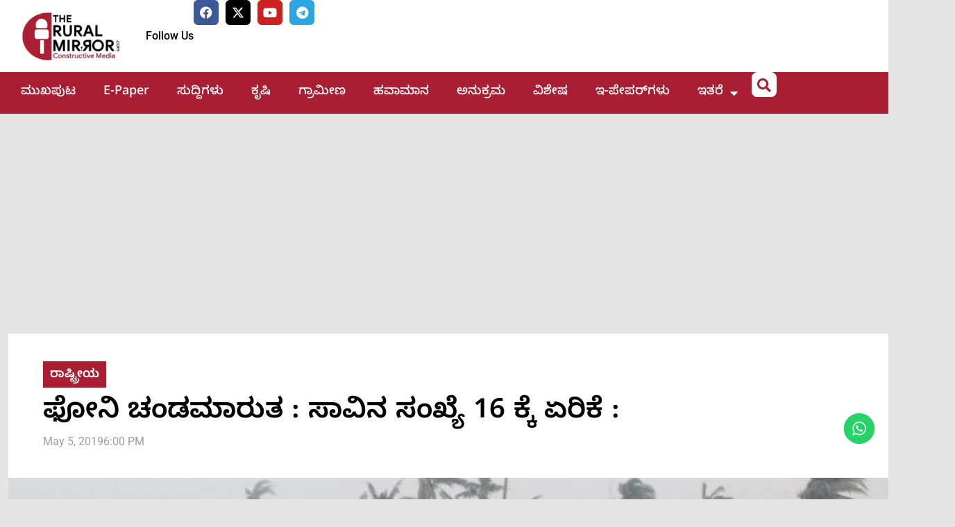

--- FILE ---
content_type: text/html; charset=UTF-8
request_url: https://theruralmirror.com/%E0%B2%AB%E0%B3%8B%E0%B2%A8%E0%B2%BF-%E0%B2%9A%E0%B2%82%E0%B2%A1%E0%B2%AE%E0%B2%BE%E0%B2%B0%E0%B3%81%E0%B2%A4-%E0%B2%B8%E0%B2%BE%E0%B2%B5%E0%B2%BF%E0%B2%A8-%E0%B2%B8%E0%B2%82%E0%B2%96%E0%B3%8D/
body_size: 38308
content:
<!doctype html>
<html lang="en-US" itemscope itemtype="https://schema.org/BlogPosting">
<head>
	<meta charset="UTF-8">
	<meta name="viewport" content="width=device-width, initial-scale=1">
	<link rel="profile" href="https://gmpg.org/xfn/11">
	<meta name='robots' content='index, follow, max-image-preview:large, max-snippet:-1, max-video-preview:-1' />

	<!-- This site is optimized with the Yoast SEO plugin v26.6 - https://yoast.com/wordpress/plugins/seo/ -->
	<title>ಫೋನಿ ಚಂಡಮಾರುತ : ಸಾವಿನ ಸಂಖ್ಯೆ 16 ಕ್ಕೆ ಏರಿಕೆ : - The Rural Mirror</title>
	<link rel="canonical" href="https://theruralmirror.com/ಫೋನಿ-ಚಂಡಮಾರುತ-ಸಾವಿನ-ಸಂಖ್/" />
	<meta property="og:locale" content="en_US" />
	<meta property="og:type" content="article" />
	<meta property="og:title" content="ಫೋನಿ ಚಂಡಮಾರುತ : ಸಾವಿನ ಸಂಖ್ಯೆ 16 ಕ್ಕೆ ಏರಿಕೆ : - The Rural Mirror" />
	<meta property="og:description" content="ಭುವನೇಶ್ವರ: ಫೋನಿ ಚಂಡಮಾರುತದ ಪ್ರಭಾವದಿಂದ ಒಡಿಸ್ಸಾದಲ್ಲಿ 16 ಮಂದಿ ಸಾವನ್ನಪ್ಪಿದ್ದಾರೆ. ಅದರ ಜೊತೆಗ ಪಶ್ಚಿಮ ಬಂಗಾಲ, ಜಾರ್ಖಂಡ್, ಆಂದ್ರಪ್ರದೇಶ ಸಹಿತ ಕರಾವಳಿ ತೀರದ ಪ್ರದೇಶದಲ್ಲಿ ವಿಪರೀತ ಹಾನಿಯಾಗಿದೆ. ಈಗಾಗಲೇ  ಆಯಾ ರಾಜ್ಯದ ಸರಕಾರಗಳು ಸಾಕಷ್ಟು ಕ್ರಮ ಕೈಗೊಂಡಿವೆ. ಇದೀಗ ಸೋಮವಾರ ಪ್ರಧಾನಿ ನರೇಂದ್ರ ಮೋದಿ ಅವರು ಹಾನಿಗೊಳಗಾದ ಪ್ರದೇಶಕ್ಕೆ ಭೇಟಿ ನೀಡಿಲಿದ್ದಾರೆ. ಫೋನಿ ಚಂಡಮಾರುತದ ಅಬ್ಬರಕ್ಕೆ ಸಿಲುಕಿ ಒಡಿಸ್ಸಾದ ಹಲವು ಗ್ರಾಮಗಳಲ್ಲಿ ವಿದ್ಯುತ್ ಸರಬರಾಜು ಅಸ್ತವ್ಯಸ್ತಗೊಂಡಿದೆ. ಪಶ್ಚಿಮ ಬಂಗಾಳದಲ್ಲೂ ಹಲವು ಮನೆಗಳು ಧ್ವಂಸವಾಗಿವೆ. ಮುಂಜಾಗ್ರತಾ ಕ್ರಮವಾಗಿ 35 [&hellip;]" />
	<meta property="og:url" content="https://theruralmirror.com/ಫೋನಿ-ಚಂಡಮಾರುತ-ಸಾವಿನ-ಸಂಖ್/" />
	<meta property="og:site_name" content="The Rural Mirror" />
	<meta property="article:publisher" content="https://www.facebook.com/theruralmirror/" />
	<meta property="article:author" content="https://www.facebook.com/theruralmirror/" />
	<meta property="article:published_time" content="2019-05-05T12:30:31+00:00" />
	<meta property="og:image" content="https://i2.wp.com/theruralmirror.com/wp-content/uploads/2019/05/Odisha-Fani-AFP-1556994286.jpg?fit=700%2C464&ssl=1" />
	<meta property="og:image:width" content="700" />
	<meta property="og:image:height" content="464" />
	<meta property="og:image:type" content="image/jpeg" />
	<meta name="author" content="ದ ರೂರಲ್ ಮಿರರ್.ಕಾಂ" />
	<meta name="twitter:card" content="summary_large_image" />
	<meta name="twitter:creator" content="@https://twitter.com/ruralmirror" />
	<meta name="twitter:site" content="@ruralmirror" />
	<meta name="twitter:label1" content="Written by" />
	<meta name="twitter:data1" content="ದ ರೂರಲ್ ಮಿರರ್.ಕಾಂ" />
	<script type="application/ld+json" class="yoast-schema-graph">{"@context":"https://schema.org","@graph":[{"@type":"Article","@id":"https://theruralmirror.com/%e0%b2%ab%e0%b3%8b%e0%b2%a8%e0%b2%bf-%e0%b2%9a%e0%b2%82%e0%b2%a1%e0%b2%ae%e0%b2%be%e0%b2%b0%e0%b3%81%e0%b2%a4-%e0%b2%b8%e0%b2%be%e0%b2%b5%e0%b2%bf%e0%b2%a8-%e0%b2%b8%e0%b2%82%e0%b2%96%e0%b3%8d/#article","isPartOf":{"@id":"https://theruralmirror.com/%e0%b2%ab%e0%b3%8b%e0%b2%a8%e0%b2%bf-%e0%b2%9a%e0%b2%82%e0%b2%a1%e0%b2%ae%e0%b2%be%e0%b2%b0%e0%b3%81%e0%b2%a4-%e0%b2%b8%e0%b2%be%e0%b2%b5%e0%b2%bf%e0%b2%a8-%e0%b2%b8%e0%b2%82%e0%b2%96%e0%b3%8d/"},"author":{"name":"ದ ರೂರಲ್ ಮಿರರ್.ಕಾಂ","@id":"https://theruralmirror.com/#/schema/person/9bf6cf1a854f3aca04ada7fae251711e"},"headline":"ಫೋನಿ ಚಂಡಮಾರುತ : ಸಾವಿನ ಸಂಖ್ಯೆ 16 ಕ್ಕೆ ಏರಿಕೆ :","datePublished":"2019-05-05T12:30:31+00:00","mainEntityOfPage":{"@id":"https://theruralmirror.com/%e0%b2%ab%e0%b3%8b%e0%b2%a8%e0%b2%bf-%e0%b2%9a%e0%b2%82%e0%b2%a1%e0%b2%ae%e0%b2%be%e0%b2%b0%e0%b3%81%e0%b2%a4-%e0%b2%b8%e0%b2%be%e0%b2%b5%e0%b2%bf%e0%b2%a8-%e0%b2%b8%e0%b2%82%e0%b2%96%e0%b3%8d/"},"wordCount":0,"commentCount":0,"publisher":{"@id":"https://theruralmirror.com/#organization"},"image":{"@id":"https://theruralmirror.com/%e0%b2%ab%e0%b3%8b%e0%b2%a8%e0%b2%bf-%e0%b2%9a%e0%b2%82%e0%b2%a1%e0%b2%ae%e0%b2%be%e0%b2%b0%e0%b3%81%e0%b2%a4-%e0%b2%b8%e0%b2%be%e0%b2%b5%e0%b2%bf%e0%b2%a8-%e0%b2%b8%e0%b2%82%e0%b2%96%e0%b3%8d/#primaryimage"},"thumbnailUrl":"https://theruralmirror.com/wp-content/uploads/2019/05/Odisha-Fani-AFP-1556994286.jpg","articleSection":["ರಾಷ್ಟ್ರೀಯ"],"inLanguage":"en-US","potentialAction":[{"@type":"CommentAction","name":"Comment","target":["https://theruralmirror.com/%e0%b2%ab%e0%b3%8b%e0%b2%a8%e0%b2%bf-%e0%b2%9a%e0%b2%82%e0%b2%a1%e0%b2%ae%e0%b2%be%e0%b2%b0%e0%b3%81%e0%b2%a4-%e0%b2%b8%e0%b2%be%e0%b2%b5%e0%b2%bf%e0%b2%a8-%e0%b2%b8%e0%b2%82%e0%b2%96%e0%b3%8d/#respond"]}]},{"@type":"WebPage","@id":"https://theruralmirror.com/%e0%b2%ab%e0%b3%8b%e0%b2%a8%e0%b2%bf-%e0%b2%9a%e0%b2%82%e0%b2%a1%e0%b2%ae%e0%b2%be%e0%b2%b0%e0%b3%81%e0%b2%a4-%e0%b2%b8%e0%b2%be%e0%b2%b5%e0%b2%bf%e0%b2%a8-%e0%b2%b8%e0%b2%82%e0%b2%96%e0%b3%8d/","url":"https://theruralmirror.com/%e0%b2%ab%e0%b3%8b%e0%b2%a8%e0%b2%bf-%e0%b2%9a%e0%b2%82%e0%b2%a1%e0%b2%ae%e0%b2%be%e0%b2%b0%e0%b3%81%e0%b2%a4-%e0%b2%b8%e0%b2%be%e0%b2%b5%e0%b2%bf%e0%b2%a8-%e0%b2%b8%e0%b2%82%e0%b2%96%e0%b3%8d/","name":"ಫೋನಿ ಚಂಡಮಾರುತ : ಸಾವಿನ ಸಂಖ್ಯೆ 16 ಕ್ಕೆ ಏರಿಕೆ : - The Rural Mirror","isPartOf":{"@id":"https://theruralmirror.com/#website"},"primaryImageOfPage":{"@id":"https://theruralmirror.com/%e0%b2%ab%e0%b3%8b%e0%b2%a8%e0%b2%bf-%e0%b2%9a%e0%b2%82%e0%b2%a1%e0%b2%ae%e0%b2%be%e0%b2%b0%e0%b3%81%e0%b2%a4-%e0%b2%b8%e0%b2%be%e0%b2%b5%e0%b2%bf%e0%b2%a8-%e0%b2%b8%e0%b2%82%e0%b2%96%e0%b3%8d/#primaryimage"},"image":{"@id":"https://theruralmirror.com/%e0%b2%ab%e0%b3%8b%e0%b2%a8%e0%b2%bf-%e0%b2%9a%e0%b2%82%e0%b2%a1%e0%b2%ae%e0%b2%be%e0%b2%b0%e0%b3%81%e0%b2%a4-%e0%b2%b8%e0%b2%be%e0%b2%b5%e0%b2%bf%e0%b2%a8-%e0%b2%b8%e0%b2%82%e0%b2%96%e0%b3%8d/#primaryimage"},"thumbnailUrl":"https://theruralmirror.com/wp-content/uploads/2019/05/Odisha-Fani-AFP-1556994286.jpg","datePublished":"2019-05-05T12:30:31+00:00","breadcrumb":{"@id":"https://theruralmirror.com/%e0%b2%ab%e0%b3%8b%e0%b2%a8%e0%b2%bf-%e0%b2%9a%e0%b2%82%e0%b2%a1%e0%b2%ae%e0%b2%be%e0%b2%b0%e0%b3%81%e0%b2%a4-%e0%b2%b8%e0%b2%be%e0%b2%b5%e0%b2%bf%e0%b2%a8-%e0%b2%b8%e0%b2%82%e0%b2%96%e0%b3%8d/#breadcrumb"},"inLanguage":"en-US","potentialAction":[{"@type":"ReadAction","target":["https://theruralmirror.com/%e0%b2%ab%e0%b3%8b%e0%b2%a8%e0%b2%bf-%e0%b2%9a%e0%b2%82%e0%b2%a1%e0%b2%ae%e0%b2%be%e0%b2%b0%e0%b3%81%e0%b2%a4-%e0%b2%b8%e0%b2%be%e0%b2%b5%e0%b2%bf%e0%b2%a8-%e0%b2%b8%e0%b2%82%e0%b2%96%e0%b3%8d/"]}]},{"@type":"ImageObject","inLanguage":"en-US","@id":"https://theruralmirror.com/%e0%b2%ab%e0%b3%8b%e0%b2%a8%e0%b2%bf-%e0%b2%9a%e0%b2%82%e0%b2%a1%e0%b2%ae%e0%b2%be%e0%b2%b0%e0%b3%81%e0%b2%a4-%e0%b2%b8%e0%b2%be%e0%b2%b5%e0%b2%bf%e0%b2%a8-%e0%b2%b8%e0%b2%82%e0%b2%96%e0%b3%8d/#primaryimage","url":"https://theruralmirror.com/wp-content/uploads/2019/05/Odisha-Fani-AFP-1556994286.jpg","contentUrl":"https://theruralmirror.com/wp-content/uploads/2019/05/Odisha-Fani-AFP-1556994286.jpg","width":700,"height":464},{"@type":"BreadcrumbList","@id":"https://theruralmirror.com/%e0%b2%ab%e0%b3%8b%e0%b2%a8%e0%b2%bf-%e0%b2%9a%e0%b2%82%e0%b2%a1%e0%b2%ae%e0%b2%be%e0%b2%b0%e0%b3%81%e0%b2%a4-%e0%b2%b8%e0%b2%be%e0%b2%b5%e0%b2%bf%e0%b2%a8-%e0%b2%b8%e0%b2%82%e0%b2%96%e0%b3%8d/#breadcrumb","itemListElement":[{"@type":"ListItem","position":1,"name":"Home","item":"https://theruralmirror.com/"},{"@type":"ListItem","position":2,"name":"ಫೋನಿ ಚಂಡಮಾರುತ : ಸಾವಿನ ಸಂಖ್ಯೆ 16 ಕ್ಕೆ ಏರಿಕೆ :"}]},{"@type":"WebSite","@id":"https://theruralmirror.com/#website","url":"https://theruralmirror.com/","name":"The Rural Mirror","description":"Constructive Media...","publisher":{"@id":"https://theruralmirror.com/#organization"},"potentialAction":[{"@type":"SearchAction","target":{"@type":"EntryPoint","urlTemplate":"https://theruralmirror.com/?s={search_term_string}"},"query-input":{"@type":"PropertyValueSpecification","valueRequired":true,"valueName":"search_term_string"}}],"inLanguage":"en-US"},{"@type":"Organization","@id":"https://theruralmirror.com/#organization","name":"The Rural Mirror","url":"https://theruralmirror.com/","logo":{"@type":"ImageObject","inLanguage":"en-US","@id":"https://theruralmirror.com/#/schema/logo/image/","url":"https://theruralmirror.com/wp-content/uploads/2020/10/TRM_logo192.png","contentUrl":"https://theruralmirror.com/wp-content/uploads/2020/10/TRM_logo192.png","width":192,"height":192,"caption":"The Rural Mirror"},"image":{"@id":"https://theruralmirror.com/#/schema/logo/image/"},"sameAs":["https://www.facebook.com/theruralmirror/","https://x.com/ruralmirror","https://www.youtube.com/channel/UC8SUh7AU0UfeL68dAr3Eswg"]},{"@type":"Person","@id":"https://theruralmirror.com/#/schema/person/9bf6cf1a854f3aca04ada7fae251711e","name":"ದ ರೂರಲ್ ಮಿರರ್.ಕಾಂ","image":{"@type":"ImageObject","inLanguage":"en-US","@id":"https://theruralmirror.com/#/schema/person/image/","url":"https://theruralmirror.com/wp-content/uploads/2020/08/TRM-Favicon.png","contentUrl":"https://theruralmirror.com/wp-content/uploads/2020/08/TRM-Favicon.png","caption":"ದ ರೂರಲ್ ಮಿರರ್.ಕಾಂ"},"description":"ರೂರಲ್‌ ಮಿರರ್‌ ಪ್ರಕಾಶನದ ವತಿಯಿಂದ ನಡೆಸಲ್ಪಡುವ ಡಿಜಿಟಲ್‌ ಮಾಧ್ಯಮ ಇದಾಗಿದೆ.  ಕೃಷಿ, ಗ್ರಾಮೀಣ ಸಹಿತ ಸಮಗ್ರವಾದ ಸುದ್ದಿಗಳನ್ನು \"ದಿ ರೂರಲ್‌ ಮಿರರ್‌.ಕಾಂ\" ನಲ್ಲಿ ನೀವು ಓದಬಹುದು. ಯಾವುದೇ ಸುದ್ದಿಗಳು ಇದ್ದರೆ sullianews@gmail.com / theruralmirror@gmail.com ಮೈಲ್ ಅಥವಾ 9449125447 ನಂಬರ್ ಗೆ ವ್ಯಾಟ್ಸಪ್ ಮೂಲಕ ಕಳುಹಿಸಬಹುದು.","sameAs":["https://www.facebook.com/theruralmirror/","https://x.com/https://twitter.com/ruralmirror"],"url":"https://theruralmirror.com/author/sullianewsgmail-com/"}]}</script>
	<!-- / Yoast SEO plugin. -->


<link rel="amphtml" href="https://theruralmirror.com/%e0%b2%ab%e0%b3%8b%e0%b2%a8%e0%b2%bf-%e0%b2%9a%e0%b2%82%e0%b2%a1%e0%b2%ae%e0%b2%be%e0%b2%b0%e0%b3%81%e0%b2%a4-%e0%b2%b8%e0%b2%be%e0%b2%b5%e0%b2%bf%e0%b2%a8-%e0%b2%b8%e0%b2%82%e0%b2%96%e0%b3%8d/amp/" /><meta name="generator" content="AMP for WP 1.1.10"/><link rel='dns-prefetch' href='//static.addtoany.com' />
<link rel='dns-prefetch' href='//secure.gravatar.com' />
<link rel='dns-prefetch' href='//www.googletagmanager.com' />
<link rel='dns-prefetch' href='//stats.wp.com' />
<link rel='dns-prefetch' href='//v0.wordpress.com' />
<link rel='dns-prefetch' href='//pagead2.googlesyndication.com' />
<link rel="alternate" type="application/rss+xml" title="The Rural Mirror &raquo; Feed" href="https://theruralmirror.com/feed/" />
<link rel="alternate" type="application/rss+xml" title="The Rural Mirror &raquo; Comments Feed" href="https://theruralmirror.com/comments/feed/" />
<link rel="alternate" type="application/rss+xml" title="The Rural Mirror &raquo; ಫೋನಿ ಚಂಡಮಾರುತ : ಸಾವಿನ ಸಂಖ್ಯೆ 16 ಕ್ಕೆ ಏರಿಕೆ : Comments Feed" href="https://theruralmirror.com/%e0%b2%ab%e0%b3%8b%e0%b2%a8%e0%b2%bf-%e0%b2%9a%e0%b2%82%e0%b2%a1%e0%b2%ae%e0%b2%be%e0%b2%b0%e0%b3%81%e0%b2%a4-%e0%b2%b8%e0%b2%be%e0%b2%b5%e0%b2%bf%e0%b2%a8-%e0%b2%b8%e0%b2%82%e0%b2%96%e0%b3%8d/feed/" />
<link rel="alternate" title="oEmbed (JSON)" type="application/json+oembed" href="https://theruralmirror.com/wp-json/oembed/1.0/embed?url=https%3A%2F%2Ftheruralmirror.com%2F%25e0%25b2%25ab%25e0%25b3%258b%25e0%25b2%25a8%25e0%25b2%25bf-%25e0%25b2%259a%25e0%25b2%2582%25e0%25b2%25a1%25e0%25b2%25ae%25e0%25b2%25be%25e0%25b2%25b0%25e0%25b3%2581%25e0%25b2%25a4-%25e0%25b2%25b8%25e0%25b2%25be%25e0%25b2%25b5%25e0%25b2%25bf%25e0%25b2%25a8-%25e0%25b2%25b8%25e0%25b2%2582%25e0%25b2%2596%25e0%25b3%258d%2F" />
<link rel="alternate" title="oEmbed (XML)" type="text/xml+oembed" href="https://theruralmirror.com/wp-json/oembed/1.0/embed?url=https%3A%2F%2Ftheruralmirror.com%2F%25e0%25b2%25ab%25e0%25b3%258b%25e0%25b2%25a8%25e0%25b2%25bf-%25e0%25b2%259a%25e0%25b2%2582%25e0%25b2%25a1%25e0%25b2%25ae%25e0%25b2%25be%25e0%25b2%25b0%25e0%25b3%2581%25e0%25b2%25a4-%25e0%25b2%25b8%25e0%25b2%25be%25e0%25b2%25b5%25e0%25b2%25bf%25e0%25b2%25a8-%25e0%25b2%25b8%25e0%25b2%2582%25e0%25b2%2596%25e0%25b3%258d%2F&#038;format=xml" />
<style id='wp-img-auto-sizes-contain-inline-css'>
img:is([sizes=auto i],[sizes^="auto," i]){contain-intrinsic-size:3000px 1500px}
/*# sourceURL=wp-img-auto-sizes-contain-inline-css */
</style>

<link rel='stylesheet' id='ts-poll-block-css' href='https://theruralmirror.com/wp-content/plugins/poll-wp/admin/css/block.css?ver=6.9' media='all' />
<link rel='stylesheet' id='ht_ctc_main_css-css' href='https://theruralmirror.com/wp-content/plugins/click-to-chat-for-whatsapp/new/inc/assets/css/main.css?ver=4.34' media='all' />
<style id='wp-emoji-styles-inline-css'>

	img.wp-smiley, img.emoji {
		display: inline !important;
		border: none !important;
		box-shadow: none !important;
		height: 1em !important;
		width: 1em !important;
		margin: 0 0.07em !important;
		vertical-align: -0.1em !important;
		background: none !important;
		padding: 0 !important;
	}
/*# sourceURL=wp-emoji-styles-inline-css */
</style>
<link rel='stylesheet' id='wp-block-library-css' href='https://theruralmirror.com/wp-includes/css/dist/block-library/style.min.css?ver=6.9' media='all' />
<style id='pdfemb-pdf-embedder-viewer-style-inline-css'>
.wp-block-pdfemb-pdf-embedder-viewer{max-width:none}

/*# sourceURL=https://theruralmirror.com/wp-content/plugins/pdf-embedder/block/build/style-index.css */
</style>
<link rel='stylesheet' id='mediaelement-css' href='https://theruralmirror.com/wp-includes/js/mediaelement/mediaelementplayer-legacy.min.css?ver=4.2.17' media='all' />
<link rel='stylesheet' id='wp-mediaelement-css' href='https://theruralmirror.com/wp-includes/js/mediaelement/wp-mediaelement.min.css?ver=6.9' media='all' />
<style id='jetpack-sharing-buttons-style-inline-css'>
.jetpack-sharing-buttons__services-list{display:flex;flex-direction:row;flex-wrap:wrap;gap:0;list-style-type:none;margin:5px;padding:0}.jetpack-sharing-buttons__services-list.has-small-icon-size{font-size:12px}.jetpack-sharing-buttons__services-list.has-normal-icon-size{font-size:16px}.jetpack-sharing-buttons__services-list.has-large-icon-size{font-size:24px}.jetpack-sharing-buttons__services-list.has-huge-icon-size{font-size:36px}@media print{.jetpack-sharing-buttons__services-list{display:none!important}}.editor-styles-wrapper .wp-block-jetpack-sharing-buttons{gap:0;padding-inline-start:0}ul.jetpack-sharing-buttons__services-list.has-background{padding:1.25em 2.375em}
/*# sourceURL=https://theruralmirror.com/wp-content/plugins/jetpack/_inc/blocks/sharing-buttons/view.css */
</style>
<style id='global-styles-inline-css'>
:root{--wp--preset--aspect-ratio--square: 1;--wp--preset--aspect-ratio--4-3: 4/3;--wp--preset--aspect-ratio--3-4: 3/4;--wp--preset--aspect-ratio--3-2: 3/2;--wp--preset--aspect-ratio--2-3: 2/3;--wp--preset--aspect-ratio--16-9: 16/9;--wp--preset--aspect-ratio--9-16: 9/16;--wp--preset--color--black: #000000;--wp--preset--color--cyan-bluish-gray: #abb8c3;--wp--preset--color--white: #ffffff;--wp--preset--color--pale-pink: #f78da7;--wp--preset--color--vivid-red: #cf2e2e;--wp--preset--color--luminous-vivid-orange: #ff6900;--wp--preset--color--luminous-vivid-amber: #fcb900;--wp--preset--color--light-green-cyan: #7bdcb5;--wp--preset--color--vivid-green-cyan: #00d084;--wp--preset--color--pale-cyan-blue: #8ed1fc;--wp--preset--color--vivid-cyan-blue: #0693e3;--wp--preset--color--vivid-purple: #9b51e0;--wp--preset--gradient--vivid-cyan-blue-to-vivid-purple: linear-gradient(135deg,rgb(6,147,227) 0%,rgb(155,81,224) 100%);--wp--preset--gradient--light-green-cyan-to-vivid-green-cyan: linear-gradient(135deg,rgb(122,220,180) 0%,rgb(0,208,130) 100%);--wp--preset--gradient--luminous-vivid-amber-to-luminous-vivid-orange: linear-gradient(135deg,rgb(252,185,0) 0%,rgb(255,105,0) 100%);--wp--preset--gradient--luminous-vivid-orange-to-vivid-red: linear-gradient(135deg,rgb(255,105,0) 0%,rgb(207,46,46) 100%);--wp--preset--gradient--very-light-gray-to-cyan-bluish-gray: linear-gradient(135deg,rgb(238,238,238) 0%,rgb(169,184,195) 100%);--wp--preset--gradient--cool-to-warm-spectrum: linear-gradient(135deg,rgb(74,234,220) 0%,rgb(151,120,209) 20%,rgb(207,42,186) 40%,rgb(238,44,130) 60%,rgb(251,105,98) 80%,rgb(254,248,76) 100%);--wp--preset--gradient--blush-light-purple: linear-gradient(135deg,rgb(255,206,236) 0%,rgb(152,150,240) 100%);--wp--preset--gradient--blush-bordeaux: linear-gradient(135deg,rgb(254,205,165) 0%,rgb(254,45,45) 50%,rgb(107,0,62) 100%);--wp--preset--gradient--luminous-dusk: linear-gradient(135deg,rgb(255,203,112) 0%,rgb(199,81,192) 50%,rgb(65,88,208) 100%);--wp--preset--gradient--pale-ocean: linear-gradient(135deg,rgb(255,245,203) 0%,rgb(182,227,212) 50%,rgb(51,167,181) 100%);--wp--preset--gradient--electric-grass: linear-gradient(135deg,rgb(202,248,128) 0%,rgb(113,206,126) 100%);--wp--preset--gradient--midnight: linear-gradient(135deg,rgb(2,3,129) 0%,rgb(40,116,252) 100%);--wp--preset--font-size--small: 13px;--wp--preset--font-size--medium: 20px;--wp--preset--font-size--large: 36px;--wp--preset--font-size--x-large: 42px;--wp--preset--spacing--20: 0.44rem;--wp--preset--spacing--30: 0.67rem;--wp--preset--spacing--40: 1rem;--wp--preset--spacing--50: 1.5rem;--wp--preset--spacing--60: 2.25rem;--wp--preset--spacing--70: 3.38rem;--wp--preset--spacing--80: 5.06rem;--wp--preset--shadow--natural: 6px 6px 9px rgba(0, 0, 0, 0.2);--wp--preset--shadow--deep: 12px 12px 50px rgba(0, 0, 0, 0.4);--wp--preset--shadow--sharp: 6px 6px 0px rgba(0, 0, 0, 0.2);--wp--preset--shadow--outlined: 6px 6px 0px -3px rgb(255, 255, 255), 6px 6px rgb(0, 0, 0);--wp--preset--shadow--crisp: 6px 6px 0px rgb(0, 0, 0);}:root { --wp--style--global--content-size: 800px;--wp--style--global--wide-size: 1200px; }:where(body) { margin: 0; }.wp-site-blocks > .alignleft { float: left; margin-right: 2em; }.wp-site-blocks > .alignright { float: right; margin-left: 2em; }.wp-site-blocks > .aligncenter { justify-content: center; margin-left: auto; margin-right: auto; }:where(.wp-site-blocks) > * { margin-block-start: 24px; margin-block-end: 0; }:where(.wp-site-blocks) > :first-child { margin-block-start: 0; }:where(.wp-site-blocks) > :last-child { margin-block-end: 0; }:root { --wp--style--block-gap: 24px; }:root :where(.is-layout-flow) > :first-child{margin-block-start: 0;}:root :where(.is-layout-flow) > :last-child{margin-block-end: 0;}:root :where(.is-layout-flow) > *{margin-block-start: 24px;margin-block-end: 0;}:root :where(.is-layout-constrained) > :first-child{margin-block-start: 0;}:root :where(.is-layout-constrained) > :last-child{margin-block-end: 0;}:root :where(.is-layout-constrained) > *{margin-block-start: 24px;margin-block-end: 0;}:root :where(.is-layout-flex){gap: 24px;}:root :where(.is-layout-grid){gap: 24px;}.is-layout-flow > .alignleft{float: left;margin-inline-start: 0;margin-inline-end: 2em;}.is-layout-flow > .alignright{float: right;margin-inline-start: 2em;margin-inline-end: 0;}.is-layout-flow > .aligncenter{margin-left: auto !important;margin-right: auto !important;}.is-layout-constrained > .alignleft{float: left;margin-inline-start: 0;margin-inline-end: 2em;}.is-layout-constrained > .alignright{float: right;margin-inline-start: 2em;margin-inline-end: 0;}.is-layout-constrained > .aligncenter{margin-left: auto !important;margin-right: auto !important;}.is-layout-constrained > :where(:not(.alignleft):not(.alignright):not(.alignfull)){max-width: var(--wp--style--global--content-size);margin-left: auto !important;margin-right: auto !important;}.is-layout-constrained > .alignwide{max-width: var(--wp--style--global--wide-size);}body .is-layout-flex{display: flex;}.is-layout-flex{flex-wrap: wrap;align-items: center;}.is-layout-flex > :is(*, div){margin: 0;}body .is-layout-grid{display: grid;}.is-layout-grid > :is(*, div){margin: 0;}body{padding-top: 0px;padding-right: 0px;padding-bottom: 0px;padding-left: 0px;}a:where(:not(.wp-element-button)){text-decoration: underline;}:root :where(.wp-element-button, .wp-block-button__link){background-color: #32373c;border-width: 0;color: #fff;font-family: inherit;font-size: inherit;font-style: inherit;font-weight: inherit;letter-spacing: inherit;line-height: inherit;padding-top: calc(0.667em + 2px);padding-right: calc(1.333em + 2px);padding-bottom: calc(0.667em + 2px);padding-left: calc(1.333em + 2px);text-decoration: none;text-transform: inherit;}.has-black-color{color: var(--wp--preset--color--black) !important;}.has-cyan-bluish-gray-color{color: var(--wp--preset--color--cyan-bluish-gray) !important;}.has-white-color{color: var(--wp--preset--color--white) !important;}.has-pale-pink-color{color: var(--wp--preset--color--pale-pink) !important;}.has-vivid-red-color{color: var(--wp--preset--color--vivid-red) !important;}.has-luminous-vivid-orange-color{color: var(--wp--preset--color--luminous-vivid-orange) !important;}.has-luminous-vivid-amber-color{color: var(--wp--preset--color--luminous-vivid-amber) !important;}.has-light-green-cyan-color{color: var(--wp--preset--color--light-green-cyan) !important;}.has-vivid-green-cyan-color{color: var(--wp--preset--color--vivid-green-cyan) !important;}.has-pale-cyan-blue-color{color: var(--wp--preset--color--pale-cyan-blue) !important;}.has-vivid-cyan-blue-color{color: var(--wp--preset--color--vivid-cyan-blue) !important;}.has-vivid-purple-color{color: var(--wp--preset--color--vivid-purple) !important;}.has-black-background-color{background-color: var(--wp--preset--color--black) !important;}.has-cyan-bluish-gray-background-color{background-color: var(--wp--preset--color--cyan-bluish-gray) !important;}.has-white-background-color{background-color: var(--wp--preset--color--white) !important;}.has-pale-pink-background-color{background-color: var(--wp--preset--color--pale-pink) !important;}.has-vivid-red-background-color{background-color: var(--wp--preset--color--vivid-red) !important;}.has-luminous-vivid-orange-background-color{background-color: var(--wp--preset--color--luminous-vivid-orange) !important;}.has-luminous-vivid-amber-background-color{background-color: var(--wp--preset--color--luminous-vivid-amber) !important;}.has-light-green-cyan-background-color{background-color: var(--wp--preset--color--light-green-cyan) !important;}.has-vivid-green-cyan-background-color{background-color: var(--wp--preset--color--vivid-green-cyan) !important;}.has-pale-cyan-blue-background-color{background-color: var(--wp--preset--color--pale-cyan-blue) !important;}.has-vivid-cyan-blue-background-color{background-color: var(--wp--preset--color--vivid-cyan-blue) !important;}.has-vivid-purple-background-color{background-color: var(--wp--preset--color--vivid-purple) !important;}.has-black-border-color{border-color: var(--wp--preset--color--black) !important;}.has-cyan-bluish-gray-border-color{border-color: var(--wp--preset--color--cyan-bluish-gray) !important;}.has-white-border-color{border-color: var(--wp--preset--color--white) !important;}.has-pale-pink-border-color{border-color: var(--wp--preset--color--pale-pink) !important;}.has-vivid-red-border-color{border-color: var(--wp--preset--color--vivid-red) !important;}.has-luminous-vivid-orange-border-color{border-color: var(--wp--preset--color--luminous-vivid-orange) !important;}.has-luminous-vivid-amber-border-color{border-color: var(--wp--preset--color--luminous-vivid-amber) !important;}.has-light-green-cyan-border-color{border-color: var(--wp--preset--color--light-green-cyan) !important;}.has-vivid-green-cyan-border-color{border-color: var(--wp--preset--color--vivid-green-cyan) !important;}.has-pale-cyan-blue-border-color{border-color: var(--wp--preset--color--pale-cyan-blue) !important;}.has-vivid-cyan-blue-border-color{border-color: var(--wp--preset--color--vivid-cyan-blue) !important;}.has-vivid-purple-border-color{border-color: var(--wp--preset--color--vivid-purple) !important;}.has-vivid-cyan-blue-to-vivid-purple-gradient-background{background: var(--wp--preset--gradient--vivid-cyan-blue-to-vivid-purple) !important;}.has-light-green-cyan-to-vivid-green-cyan-gradient-background{background: var(--wp--preset--gradient--light-green-cyan-to-vivid-green-cyan) !important;}.has-luminous-vivid-amber-to-luminous-vivid-orange-gradient-background{background: var(--wp--preset--gradient--luminous-vivid-amber-to-luminous-vivid-orange) !important;}.has-luminous-vivid-orange-to-vivid-red-gradient-background{background: var(--wp--preset--gradient--luminous-vivid-orange-to-vivid-red) !important;}.has-very-light-gray-to-cyan-bluish-gray-gradient-background{background: var(--wp--preset--gradient--very-light-gray-to-cyan-bluish-gray) !important;}.has-cool-to-warm-spectrum-gradient-background{background: var(--wp--preset--gradient--cool-to-warm-spectrum) !important;}.has-blush-light-purple-gradient-background{background: var(--wp--preset--gradient--blush-light-purple) !important;}.has-blush-bordeaux-gradient-background{background: var(--wp--preset--gradient--blush-bordeaux) !important;}.has-luminous-dusk-gradient-background{background: var(--wp--preset--gradient--luminous-dusk) !important;}.has-pale-ocean-gradient-background{background: var(--wp--preset--gradient--pale-ocean) !important;}.has-electric-grass-gradient-background{background: var(--wp--preset--gradient--electric-grass) !important;}.has-midnight-gradient-background{background: var(--wp--preset--gradient--midnight) !important;}.has-small-font-size{font-size: var(--wp--preset--font-size--small) !important;}.has-medium-font-size{font-size: var(--wp--preset--font-size--medium) !important;}.has-large-font-size{font-size: var(--wp--preset--font-size--large) !important;}.has-x-large-font-size{font-size: var(--wp--preset--font-size--x-large) !important;}
:root :where(.wp-block-pullquote){font-size: 1.5em;line-height: 1.6;}
/*# sourceURL=global-styles-inline-css */
</style>
<link rel='stylesheet' id='ads-for-wp-front-css-css' href='https://theruralmirror.com/wp-content/plugins/ads-for-wp/public/assets/css/adsforwp-front.min.css?ver=1.9.34' media='all' />
<link rel='stylesheet' id='wpa-css-css' href='https://theruralmirror.com/wp-content/plugins/honeypot/includes/css/wpa.css?ver=2.3.04' media='all' />
<link rel='stylesheet' id='ts-poll-public-css' href='https://theruralmirror.com/wp-content/plugins/poll-wp/public/css/ts_poll-public.css?ver=2.5.3' media='all' />
<link rel='stylesheet' id='ts-poll-fonts-css' href='https://theruralmirror.com/wp-content/plugins/poll-wp/fonts/ts_poll-fonts.css?ver=2.5.3' media='all' />
<link rel='stylesheet' id='secure-copy-content-protection-public-css' href='https://theruralmirror.com/wp-content/plugins/secure-copy-content-protection/public/css/secure-copy-content-protection-public.css?ver=4.9.5' media='all' />
<link rel='stylesheet' id='wppopups-base-css' href='https://theruralmirror.com/wp-content/plugins/wp-popups-lite/src/assets/css/wppopups-base.css?ver=2.2.0.3' media='all' />
<link rel='stylesheet' id='chld_thm_cfg_parent-css' href='https://theruralmirror.com/wp-content/themes/hello-elementor/style.css?ver=6.9' media='all' />
<link rel='stylesheet' id='hello-elementor-css' href='https://theruralmirror.com/wp-content/themes/hello-elementor/assets/css/reset.css?ver=3.4.5' media='all' />
<link rel='stylesheet' id='hello-elementor-theme-style-css' href='https://theruralmirror.com/wp-content/themes/hello-elementor/assets/css/theme.css?ver=3.4.5' media='all' />
<link rel='stylesheet' id='hello-elementor-header-footer-css' href='https://theruralmirror.com/wp-content/themes/hello-elementor/assets/css/header-footer.css?ver=3.4.5' media='all' />
<link rel='stylesheet' id='elementor-frontend-css' href='https://theruralmirror.com/wp-content/plugins/elementor/assets/css/frontend.min.css?ver=3.34.0' media='all' />
<link rel='stylesheet' id='widget-image-css' href='https://theruralmirror.com/wp-content/plugins/elementor/assets/css/widget-image.min.css?ver=3.34.0' media='all' />
<link rel='stylesheet' id='widget-social-icons-css' href='https://theruralmirror.com/wp-content/plugins/elementor/assets/css/widget-social-icons.min.css?ver=3.34.0' media='all' />
<link rel='stylesheet' id='e-apple-webkit-css' href='https://theruralmirror.com/wp-content/plugins/elementor/assets/css/conditionals/apple-webkit.min.css?ver=3.34.0' media='all' />
<link rel='stylesheet' id='widget-nav-menu-css' href='https://theruralmirror.com/wp-content/plugins/elementor-pro/assets/css/widget-nav-menu.min.css?ver=3.34.0' media='all' />
<link rel='stylesheet' id='widget-search-form-css' href='https://theruralmirror.com/wp-content/plugins/elementor-pro/assets/css/widget-search-form.min.css?ver=3.34.0' media='all' />
<link rel='stylesheet' id='elementor-icons-shared-0-css' href='https://theruralmirror.com/wp-content/plugins/elementor/assets/lib/font-awesome/css/fontawesome.min.css?ver=5.15.3' media='all' />
<link rel='stylesheet' id='elementor-icons-fa-solid-css' href='https://theruralmirror.com/wp-content/plugins/elementor/assets/lib/font-awesome/css/solid.min.css?ver=5.15.3' media='all' />
<link rel='stylesheet' id='e-sticky-css' href='https://theruralmirror.com/wp-content/plugins/elementor-pro/assets/css/modules/sticky.min.css?ver=3.34.0' media='all' />
<link rel='stylesheet' id='widget-progress-tracker-css' href='https://theruralmirror.com/wp-content/plugins/elementor-pro/assets/css/widget-progress-tracker.min.css?ver=3.34.0' media='all' />
<link rel='stylesheet' id='widget-heading-css' href='https://theruralmirror.com/wp-content/plugins/elementor/assets/css/widget-heading.min.css?ver=3.34.0' media='all' />
<link rel='stylesheet' id='widget-icon-list-css' href='https://theruralmirror.com/wp-content/plugins/elementor/assets/css/widget-icon-list.min.css?ver=3.34.0' media='all' />
<link rel='stylesheet' id='widget-share-buttons-css' href='https://theruralmirror.com/wp-content/plugins/elementor-pro/assets/css/widget-share-buttons.min.css?ver=3.34.0' media='all' />
<link rel='stylesheet' id='elementor-icons-fa-brands-css' href='https://theruralmirror.com/wp-content/plugins/elementor/assets/lib/font-awesome/css/brands.min.css?ver=5.15.3' media='all' />
<link rel='stylesheet' id='widget-author-box-css' href='https://theruralmirror.com/wp-content/plugins/elementor-pro/assets/css/widget-author-box.min.css?ver=3.34.0' media='all' />
<link rel='stylesheet' id='widget-loop-common-css' href='https://theruralmirror.com/wp-content/plugins/elementor-pro/assets/css/widget-loop-common.min.css?ver=3.34.0' media='all' />
<link rel='stylesheet' id='widget-loop-grid-css' href='https://theruralmirror.com/wp-content/plugins/elementor-pro/assets/css/widget-loop-grid.min.css?ver=3.34.0' media='all' />
<link rel='stylesheet' id='elementor-icons-css' href='https://theruralmirror.com/wp-content/plugins/elementor/assets/lib/eicons/css/elementor-icons.min.css?ver=5.45.0' media='all' />
<link rel='stylesheet' id='elementor-post-31855-css' href='https://theruralmirror.com/wp-content/uploads/elementor/css/post-31855.css?ver=1768477509' media='all' />
<link rel='stylesheet' id='elementor-post-45140-css' href='https://theruralmirror.com/wp-content/uploads/elementor/css/post-45140.css?ver=1768477509' media='all' />
<link rel='stylesheet' id='elementor-post-45648-css' href='https://theruralmirror.com/wp-content/uploads/elementor/css/post-45648.css?ver=1768477509' media='all' />
<link rel='stylesheet' id='elementor-post-45748-css' href='https://theruralmirror.com/wp-content/uploads/elementor/css/post-45748.css?ver=1768477510' media='all' />
<link rel='stylesheet' id='addtoany-css' href='https://theruralmirror.com/wp-content/plugins/add-to-any/addtoany.min.css?ver=1.16' media='all' />
<style id='addtoany-inline-css'>
.a2a_svg { border-radius: 15px !important; }
/*# sourceURL=addtoany-inline-css */
</style>
<link rel='stylesheet' id='chld_thm_cfg_child-css' href='https://theruralmirror.com/wp-content/themes/the-rural-mirror/style.css?ver=6.9' media='all' />
<link rel='stylesheet' id='elementor-gf-local-roboto-css' href='https://theruralmirror.com/wp-content/uploads/elementor/google-fonts/css/roboto.css?ver=1751002420' media='all' />
<link rel='stylesheet' id='elementor-gf-local-robotoslab-css' href='https://theruralmirror.com/wp-content/uploads/elementor/google-fonts/css/robotoslab.css?ver=1751002425' media='all' />
<link rel='stylesheet' id='elementor-gf-local-notosanskannada-css' href='https://theruralmirror.com/wp-content/uploads/elementor/google-fonts/css/notosanskannada.css?ver=1751002414' media='all' />
<script src="https://theruralmirror.com/wp-includes/js/jquery/jquery.min.js?ver=3.7.1" id="jquery-core-js"></script>
<script src="https://theruralmirror.com/wp-includes/js/jquery/jquery-migrate.min.js?ver=3.4.1" id="jquery-migrate-js"></script>
<script id="addtoany-core-js-before">
window.a2a_config=window.a2a_config||{};a2a_config.callbacks=[];a2a_config.overlays=[];a2a_config.templates={};

//# sourceURL=addtoany-core-js-before
</script>
<script defer src="https://static.addtoany.com/menu/page.js" id="addtoany-core-js"></script>
<script defer src="https://theruralmirror.com/wp-content/plugins/add-to-any/addtoany.min.js?ver=1.1" id="addtoany-jquery-js"></script>
<script id="image-watermark-no-right-click-js-before">
var iwArgsNoRightClick = {"rightclick":"Y","draganddrop":"Y","devtools":"Y","enableToast":"Y","toastMessage":"This content is protected"};

//# sourceURL=image-watermark-no-right-click-js-before
</script>
<script src="https://theruralmirror.com/wp-content/plugins/image-watermark/js/no-right-click.js?ver=2.0.0" id="image-watermark-no-right-click-js"></script>
<script src="https://theruralmirror.com/wp-content/plugins/poll-wp/public/js/vue.js?ver=2.5.3" id="ts-poll-vue-js"></script>
<script id="ts-poll-public-js-extra">
var tsPollData = {"root_url":"https://theruralmirror.com/wp-json/","nonce":"2dc833d4be"};
//# sourceURL=ts-poll-public-js-extra
</script>
<script src="https://theruralmirror.com/wp-content/plugins/poll-wp/public/js/ts_poll-public.js?ver=2.5.3" id="ts-poll-public-js"></script>

<!-- Google tag (gtag.js) snippet added by Site Kit -->
<!-- Google Analytics snippet added by Site Kit -->
<script src="https://www.googletagmanager.com/gtag/js?id=GT-WR9FTWT" id="google_gtagjs-js" async></script>
<script id="google_gtagjs-js-after">
window.dataLayer = window.dataLayer || [];function gtag(){dataLayer.push(arguments);}
gtag("set","linker",{"domains":["theruralmirror.com"]});
gtag("js", new Date());
gtag("set", "developer_id.dZTNiMT", true);
gtag("config", "GT-WR9FTWT");
//# sourceURL=google_gtagjs-js-after
</script>

<!-- OG: 3.3.8 -->
<meta property="og:image" content="https://theruralmirror.com/wp-content/uploads/2019/05/Odisha-Fani-AFP-1556994286.jpg"><meta property="og:image:secure_url" content="https://theruralmirror.com/wp-content/uploads/2019/05/Odisha-Fani-AFP-1556994286.jpg"><meta property="og:image:width" content="700"><meta property="og:image:height" content="464"><meta property="og:image:alt" content="Odisha Fani AFP-1556994286"><meta property="og:image:type" content="image/jpeg"><meta property="og:description" content="ಭುವನೇಶ್ವರ: ಫೋನಿ ಚಂಡಮಾರುತದ ಪ್ರಭಾವದಿಂದ ಒಡಿಸ್ಸಾದಲ್ಲಿ 16 ಮಂದಿ ಸಾವನ್ನಪ್ಪಿದ್ದಾರೆ. ಅದರ ಜೊತೆಗ ಪಶ್ಚಿಮ ಬಂಗಾಲ, ಜಾರ್ಖಂಡ್, ಆಂದ್ರಪ್ರದೇಶ ಸಹಿತ ಕರಾವಳಿ ತೀರದ ಪ್ರದೇಶದಲ್ಲಿ ವಿಪರೀತ ಹಾನಿಯಾಗಿದೆ. ಈಗಾಗಲೇ  ಆಯಾ ರಾಜ್ಯದ ಸರಕಾರಗಳು ಸಾಕಷ್ಟು ಕ್ರಮ ಕೈಗೊಂಡಿವೆ. ಇದೀಗ ಸೋಮವಾರ ಪ್ರಧಾನಿ ನರೇಂದ್ರ ಮೋದಿ ಅವರು ಹಾನಿಗೊಳಗಾದ ಪ್ರದೇಶಕ್ಕೆ ಭೇಟಿ ನೀಡಿಲಿದ್ದಾರೆ. ಫೋನಿ ಚಂಡಮಾರುತದ ಅಬ್ಬರಕ್ಕೆ ಸಿಲುಕಿ ಒಡಿಸ್ಸಾದ ಹಲವು ಗ್ರಾಮಗಳಲ್ಲಿ ವಿದ್ಯುತ್ ಸರಬರಾಜು ಅಸ್ತವ್ಯಸ್ತಗೊಂಡಿದೆ. ಪಶ್ಚಿಮ ಬಂಗಾಳದಲ್ಲೂ ಹಲವು ಮನೆಗಳು ಧ್ವಂಸವಾಗಿವೆ. ಮುಂಜಾಗ್ರತಾ ಕ್ರಮವಾಗಿ 35..."><meta property="og:type" content="article"><meta property="og:locale" content="en_US"><meta property="og:site_name" content="The Rural Mirror"><meta property="og:title" content="ಫೋನಿ ಚಂಡಮಾರುತ : ಸಾವಿನ ಸಂಖ್ಯೆ 16 ಕ್ಕೆ ಏರಿಕೆ :"><meta property="og:url" content="https://theruralmirror.com/%e0%b2%ab%e0%b3%8b%e0%b2%a8%e0%b2%bf-%e0%b2%9a%e0%b2%82%e0%b2%a1%e0%b2%ae%e0%b2%be%e0%b2%b0%e0%b3%81%e0%b2%a4-%e0%b2%b8%e0%b2%be%e0%b2%b5%e0%b2%bf%e0%b2%a8-%e0%b2%b8%e0%b2%82%e0%b2%96%e0%b3%8d/"><meta property="og:updated_time" content="2019-05-05T13:47:53+05:30">
<meta property="article:published_time" content="2019-05-05T12:30:31+00:00"><meta property="article:modified_time" content="2019-05-05T08:17:53+00:00"><meta property="article:section" content="ರಾಷ್ಟ್ರೀಯ"><meta property="article:author:first_name" content="ದ ರೂರಲ್ ಮಿರರ್.ಕಾಂ"><meta property="article:author:username" content="ದ ರೂರಲ್ ಮಿರರ್.ಕಾಂ">
<meta property="twitter:partner" content="ogwp"><meta property="twitter:card" content="summary_large_image"><meta property="twitter:image" content="https://theruralmirror.com/wp-content/uploads/2019/05/Odisha-Fani-AFP-1556994286.jpg"><meta property="twitter:image:alt" content="Odisha Fani AFP-1556994286"><meta property="twitter:title" content="ಫೋನಿ ಚಂಡಮಾರುತ : ಸಾವಿನ ಸಂಖ್ಯೆ 16 ಕ್ಕೆ ಏರಿಕೆ :"><meta property="twitter:description" content="ಭುವನೇಶ್ವರ: ಫೋನಿ ಚಂಡಮಾರುತದ ಪ್ರಭಾವದಿಂದ ಒಡಿಸ್ಸಾದಲ್ಲಿ 16 ಮಂದಿ ಸಾವನ್ನಪ್ಪಿದ್ದಾರೆ. ಅದರ ಜೊತೆಗ ಪಶ್ಚಿಮ ಬಂಗಾಲ, ಜಾರ್ಖಂಡ್, ಆಂದ್ರಪ್ರದೇಶ ಸಹಿತ ಕರಾವಳಿ ತೀರದ ಪ್ರದೇಶದಲ್ಲಿ ವಿಪರೀತ ಹಾನಿಯಾಗಿದೆ. ಈಗಾಗಲೇ  ಆಯಾ ರಾಜ್ಯದ ಸರಕಾರಗಳು..."><meta property="twitter:url" content="https://theruralmirror.com/%e0%b2%ab%e0%b3%8b%e0%b2%a8%e0%b2%bf-%e0%b2%9a%e0%b2%82%e0%b2%a1%e0%b2%ae%e0%b2%be%e0%b2%b0%e0%b3%81%e0%b2%a4-%e0%b2%b8%e0%b2%be%e0%b2%b5%e0%b2%bf%e0%b2%a8-%e0%b2%b8%e0%b2%82%e0%b2%96%e0%b3%8d/"><meta property="twitter:label1" content="Reading time"><meta property="twitter:data1" content="1 minute">
<meta itemprop="image" content="https://theruralmirror.com/wp-content/uploads/2019/05/Odisha-Fani-AFP-1556994286.jpg"><meta itemprop="name" content="ಫೋನಿ ಚಂಡಮಾರುತ : ಸಾವಿನ ಸಂಖ್ಯೆ 16 ಕ್ಕೆ ಏರಿಕೆ :"><meta itemprop="description" content="ಭುವನೇಶ್ವರ: ಫೋನಿ ಚಂಡಮಾರುತದ ಪ್ರಭಾವದಿಂದ ಒಡಿಸ್ಸಾದಲ್ಲಿ 16 ಮಂದಿ ಸಾವನ್ನಪ್ಪಿದ್ದಾರೆ. ಅದರ ಜೊತೆಗ ಪಶ್ಚಿಮ ಬಂಗಾಲ, ಜಾರ್ಖಂಡ್, ಆಂದ್ರಪ್ರದೇಶ ಸಹಿತ ಕರಾವಳಿ ತೀರದ ಪ್ರದೇಶದಲ್ಲಿ ವಿಪರೀತ ಹಾನಿಯಾಗಿದೆ. ಈಗಾಗಲೇ  ಆಯಾ ರಾಜ್ಯದ ಸರಕಾರಗಳು ಸಾಕಷ್ಟು ಕ್ರಮ ಕೈಗೊಂಡಿವೆ. ಇದೀಗ ಸೋಮವಾರ ಪ್ರಧಾನಿ ನರೇಂದ್ರ ಮೋದಿ ಅವರು ಹಾನಿಗೊಳಗಾದ ಪ್ರದೇಶಕ್ಕೆ ಭೇಟಿ ನೀಡಿಲಿದ್ದಾರೆ. ಫೋನಿ ಚಂಡಮಾರುತದ ಅಬ್ಬರಕ್ಕೆ ಸಿಲುಕಿ ಒಡಿಸ್ಸಾದ ಹಲವು ಗ್ರಾಮಗಳಲ್ಲಿ ವಿದ್ಯುತ್ ಸರಬರಾಜು ಅಸ್ತವ್ಯಸ್ತಗೊಂಡಿದೆ. ಪಶ್ಚಿಮ ಬಂಗಾಳದಲ್ಲೂ ಹಲವು ಮನೆಗಳು ಧ್ವಂಸವಾಗಿವೆ. ಮುಂಜಾಗ್ರತಾ ಕ್ರಮವಾಗಿ 35..."><meta itemprop="datePublished" content="2019-05-05"><meta itemprop="dateModified" content="2019-05-05T08:17:53+00:00">
<meta property="profile:first_name" content="ದ ರೂರಲ್ ಮಿರರ್.ಕಾಂ"><meta property="profile:username" content="ದ ರೂರಲ್ ಮಿರರ್.ಕಾಂ">
<!-- /OG -->

<link rel="https://api.w.org/" href="https://theruralmirror.com/wp-json/" /><link rel="alternate" title="JSON" type="application/json" href="https://theruralmirror.com/wp-json/wp/v2/posts/1264" /><link rel="EditURI" type="application/rsd+xml" title="RSD" href="https://theruralmirror.com/xmlrpc.php?rsd" />
<meta name="generator" content="WordPress 6.9" />
<link rel='shortlink' href='https://wp.me/paVLjW-ko' />
		<script type="text/javascript">              
				jQuery(document).ready( function($) {    
					if ($('#adsforwp-hidden-block').length == 0 ) {
						$.getScript("https://theruralmirror.com/front.js");
					}
				});
		</script>
				<meta name="generator" content="Site Kit by Google 1.168.0" /><meta property="fb:pages" content="1238254783001373" />	<style>img#wpstats{display:none}</style>
		
<!-- Google AdSense meta tags added by Site Kit -->
<meta name="google-adsense-platform-account" content="ca-host-pub-2644536267352236">
<meta name="google-adsense-platform-domain" content="sitekit.withgoogle.com">
<!-- End Google AdSense meta tags added by Site Kit -->
<meta name="generator" content="Elementor 3.34.0; features: additional_custom_breakpoints; settings: css_print_method-external, google_font-enabled, font_display-auto">
<script data-ad-client="ca-pub-1038033919812629" async src="https://pagead2.googlesyndication.com/pagead/js/adsbygoogle.js"></script>
      <meta name="onesignal" content="wordpress-plugin"/>
            <script>

      window.OneSignalDeferred = window.OneSignalDeferred || [];

      OneSignalDeferred.push(function(OneSignal) {
        var oneSignal_options = {};
        window._oneSignalInitOptions = oneSignal_options;

        oneSignal_options['serviceWorkerParam'] = { scope: '/' };
oneSignal_options['serviceWorkerPath'] = 'OneSignalSDKWorker.js.php';

        OneSignal.Notifications.setDefaultUrl("https://theruralmirror.com");

        oneSignal_options['wordpress'] = true;
oneSignal_options['appId'] = 'aac5f2bc-1d41-4ca7-b401-00a29a747589';
oneSignal_options['allowLocalhostAsSecureOrigin'] = true;
oneSignal_options['welcomeNotification'] = { };
oneSignal_options['welcomeNotification']['title'] = "The Rural Mirror";
oneSignal_options['welcomeNotification']['message'] = "Thanks for subscribing";
oneSignal_options['welcomeNotification']['url'] = "https://theruralmirror.com";
oneSignal_options['path'] = "https://theruralmirror.com/wp-content/plugins/onesignal-free-web-push-notifications/sdk_files/";
oneSignal_options['safari_web_id'] = "web.onesignal.auto.0c2e8ce9-0832-4305-9baa-f4eee2871a0e";
oneSignal_options['promptOptions'] = { };
oneSignal_options['promptOptions']['actionMessage'] = "Subscribe to our notifications for the latest news and updates. You can disable anytime.";
oneSignal_options['promptOptions']['exampleNotificationTitleDesktop'] = "The Rural Mirror notification";
oneSignal_options['promptOptions']['exampleNotificationMessageDesktop'] = "Notification will appear on your desktop";
oneSignal_options['promptOptions']['exampleNotificationTitleMobile'] = "notification";
oneSignal_options['promptOptions']['exampleNotificationMessageMobile'] = "Notification will appear on your device";
oneSignal_options['promptOptions']['exampleNotificationCaption'] = "(you can subscribe any time)";
oneSignal_options['promptOptions']['acceptButtonText'] = "SUBSCRIBE";
oneSignal_options['promptOptions']['cancelButtonText'] = "LATER";
oneSignal_options['promptOptions']['siteName'] = "https://theruralmirror.com";
oneSignal_options['promptOptions']['autoAcceptTitle'] = "Click Allow";
oneSignal_options['notifyButton'] = { };
oneSignal_options['notifyButton']['enable'] = true;
oneSignal_options['notifyButton']['position'] = 'bottom-left';
oneSignal_options['notifyButton']['theme'] = 'default';
oneSignal_options['notifyButton']['size'] = 'medium';
oneSignal_options['notifyButton']['showCredit'] = true;
oneSignal_options['notifyButton']['text'] = {};
oneSignal_options['notifyButton']['text']['tip.state.unsubscribed'] = 'Subscribe to notification';
oneSignal_options['notifyButton']['text']['tip.state.subscribed'] = 'You\\\&#039;re subscribed for notification';
oneSignal_options['notifyButton']['text']['tip.state.blocked'] = 'You\\\&#039;ve blocked the notification';
oneSignal_options['notifyButton']['text']['message.action.subscribed'] = 'Thanks for subscribing!';
oneSignal_options['notifyButton']['text']['message.action.resubscribed'] = 'You\\\&#039;re subscribed to notification';
oneSignal_options['notifyButton']['text']['message.action.unsubscribed'] = 'You wont receive the notification again';
oneSignal_options['notifyButton']['text']['dialog.main.title'] = 'The Rural Mirror';
oneSignal_options['notifyButton']['text']['dialog.main.button.subscribe'] = 'SUBSCRIBE';
oneSignal_options['notifyButton']['text']['dialog.main.button.unsubscribe'] = 'UNSUBSCRIBE';
oneSignal_options['notifyButton']['text']['dialog.blocked.title'] = 'Unblock notifications';
oneSignal_options['notifyButton']['text']['dialog.blocked.message'] = 'Follow these instructions to allow notifications:';
oneSignal_options['notifyButton']['offset'] = {};
oneSignal_options['notifyButton']['offset']['bottom'] = '50px';
oneSignal_options['notifyButton']['offset']['right'] = '50px';
              OneSignal.init(window._oneSignalInitOptions);
              OneSignal.Slidedown.promptPush()      });

      function documentInitOneSignal() {
        var oneSignal_elements = document.getElementsByClassName("OneSignal-prompt");

        var oneSignalLinkClickHandler = function(event) { OneSignal.Notifications.requestPermission(); event.preventDefault(); };        for(var i = 0; i < oneSignal_elements.length; i++)
          oneSignal_elements[i].addEventListener('click', oneSignalLinkClickHandler, false);
      }

      if (document.readyState === 'complete') {
           documentInitOneSignal();
      }
      else {
           window.addEventListener("load", function(event){
               documentInitOneSignal();
          });
      }
    </script>
			<style>
				.e-con.e-parent:nth-of-type(n+4):not(.e-lazyloaded):not(.e-no-lazyload),
				.e-con.e-parent:nth-of-type(n+4):not(.e-lazyloaded):not(.e-no-lazyload) * {
					background-image: none !important;
				}
				@media screen and (max-height: 1024px) {
					.e-con.e-parent:nth-of-type(n+3):not(.e-lazyloaded):not(.e-no-lazyload),
					.e-con.e-parent:nth-of-type(n+3):not(.e-lazyloaded):not(.e-no-lazyload) * {
						background-image: none !important;
					}
				}
				@media screen and (max-height: 640px) {
					.e-con.e-parent:nth-of-type(n+2):not(.e-lazyloaded):not(.e-no-lazyload),
					.e-con.e-parent:nth-of-type(n+2):not(.e-lazyloaded):not(.e-no-lazyload) * {
						background-image: none !important;
					}
				}
			</style>
			
<!-- Google AdSense snippet added by Site Kit -->
<script async src="https://pagead2.googlesyndication.com/pagead/js/adsbygoogle.js?client=ca-pub-1038033919812629&amp;host=ca-host-pub-2644536267352236" crossorigin="anonymous"></script>

<!-- End Google AdSense snippet added by Site Kit -->
<link rel="icon" href="https://theruralmirror.com/wp-content/uploads/2020/08/TRM-Favicon.png" sizes="32x32" />
<link rel="icon" href="https://theruralmirror.com/wp-content/uploads/2020/08/TRM-Favicon.png" sizes="192x192" />
<link rel="apple-touch-icon" href="https://theruralmirror.com/wp-content/uploads/2020/08/TRM-Favicon.png" />
<meta name="msapplication-TileImage" content="https://theruralmirror.com/wp-content/uploads/2020/08/TRM-Favicon.png" />
		<style id="wp-custom-css">
			/* Global */

body {
	padding: 0px !important;
}

/* Header */

.trm-header-logo .elementor-widget-container a {
	display: flex;
}

 .trm-menu {
	min-width: fit-content !important;
	width: fit-content !important;
	 position: static !important;
}

.trm-sub-menu-container {
	overflow: auto !important;
	scrollbar-width: none; !important;
	-ms-overflow-style: none;
	position: static !important;
}

.trm-sub-menu-container::-webkit-scrollbar {
	display: none;
}

.trm-menu nav > ul > li:first-child a {
	padding-left: 0px !important;
}

.trm-menu nav > ul > li:last-child {
	position: static !important;
}

.trm-menu nav > ul {
	flex-wrap: nowrap !important;
	position: static !important;
}

.trm-submenu.elementor-sticky--active {
	background-color: #ffffff !important;
	border-bottom: 3px solid #aa1e33;
}

.trm-submenu.elementor-sticky--active .trm-menu nav > ul > li a {
	color: black !important;
}

.single-post .trm-submenu.elementor-sticky--active {
	border-bottom: none !important;
}


/* Home page */

.trm-post-title-inner {
	background-color: #fff;
	padding-top: 6px;
	line-height: 1.8em;
}

.trm-post-category span:not(:first-child) {
	display: none;
}

.e-loop-item .elementor-section-wrap {
	height: 100%;
}

.trm-news-skin-normal, .trm-news-skin-full {
	box-shadow: 0 2px 2px 0 rgba(0,0,0,0.14),0 3px 1px -2px rgba(0,0,0,0.12),0 1px 5px 0 rgba(0,0,0,0.2) !important;
}

.trm-news-more-btn .elementor-button-content-wrapper {
	align-items: center;
}

.trm-news-slider {
	position: static !important;
}

.trm-news-slider .swiper-container {
	padding-bottom: 0px !important;
}

.trm-news-slider .swiper-pagination-fraction {
	position: absolute !important;
	top: 40px !important;
	left: auto !important;
	right: 19px; !important;
	height: fit-content;
	width: fit-content;
}

.trm-news-slider .elementor-swiper-button-next {
	position: absolute;
	top: 29px !important;
	left: auto !important;
	right: 19px !important;
}

.trm-news-slider .elementor-swiper-button-prev {
	position: absolute;
	top: 29px !important;
	left: auto !important;
	right: 84px !important;
}

.trm-news-slider .swiper-pagination-fraction > span:first-child {
	color: #aa1e33 !important;
}

.trm-news-skin-list .elementor-image, .trm-news-skin-normal .elementor-image {
	height: 100%;
}

.trm-news-skin-list .elementor-image img, .trm-news-skin-normal .elementor-image img {
	aspect-ratio: 1/1;
}

@media screen and (max-width: 767px) {
	/* For Infinite Scroll*/
	
.trm-news-skin-normal .elementor-image img {
	width: 105px !important;
	height: 100% !important;
	object-fit: cover !important;
}
}

.trm-news-skin-normal .trm-post-title-inner, .trm-news-skin-list .trm-post-title-inner {
	overflow: hidden;
  text-overflow: ellipsis;
  display: -webkit-box;
  -webkit-box-orient: vertical;
  -webkit-line-clamp: 2;
}


/* Post Single Page */

.trm-news-article-category .elementor-widget-container {
	display: flex !important;
	flex-wrap: wrap !important;
	row-gap: 10px !important;
}

.trm-news-article-category .elementor-widget-container > a {
	padding: 8px 10px 4px 10px; 
	color: #fff !important;
	margin-right: 10px;
}

.trm-news-article-category .elementor-widget-container > a:nth-child(3n+1) {
	background-color: #aa1e33;
}

.trm-news-article-category .elementor-widget-container > a:nth-child(3n+2) {
	background-color: #1aa1df;
}

.trm-news-article-category .elementor-widget-container > a:nth-child(3n+3) {
	background-color: #d4d441;
}

.alm-reveal {
	color: #e4e4e4;
}

#trm-news-content .elementor-widget-container, #trm-news-content div {
	display: flex;
	flex-direction: column;
}

.addtoany_content {
	margin-bottom: 16px !important;
	margin-top: 0px !important;
	margin-right: 0px !important;
	margin-left: 0px !important;
}

.a2a_kit.a2a_kit_size_30.addtoany_list {
	flex-direction: row !important;
}

.trm-author-social-links {
	display: flex;
	justify-content: center;
	align-items: center;
	column-gap: 10px;
}

.trm-author-social-fb {
	border-radius: 10%;
	background-color: #3b5998;
	width: 32px;
	height: 32px;
	display: flex;
	justify-content: center;
	align-items: center;
}

.trm-author-social-tw {
	border-radius: 10%;
	background-color: #1da1f2;
	width: 32px;
	height: 32px;
	display: flex;
	justify-content: center;
	align-items: center;
}

.trm-author-social-fb  i {
	color: #fff !important;
}

.trm-author-social-tw i{
	color: #fff !important;
}

.trm-author-social-tw:hover, .trm-author-social-fb:hover {
	opacity: 0.8;
}

.trm-news-article-tags > .elementor-widget-container {
	flex-direction: row !important;
	flex-wrap: wrap;
	row-gap: 10px;
}


.trm-news-article-tags > .elementor-widget-container > a {
	background-color: #aa1e33 !important;
	color: #fff !important;
	margin-right: 8px !important;
	padding-inline: 5px;
	padding-top: 5px;
	padding-bottom: 2px;
}



/* Archive Page */

.trm-archive-section .elementor-pagination {
	padding: 18px 20px 15px 15px !important;
	box-shadow: 0px 1px 5px 0px rgba(0, 0, 0, 0.12);
}

.archive .elementor-scrolling-tracker, .search .elementor-scrolling-tracker{
	height: 0px;
}
		</style>
		</head>
<body data-rsssl=1 class="wp-singular post-template-default single single-post postid-1264 single-format-standard wp-embed-responsive wp-theme-hello-elementor wp-child-theme-the-rural-mirror hello-elementor-default elementor-default elementor-kit-31855 elementor-page-45748">


<a class="skip-link screen-reader-text" href="#content">Skip to content</a>

		<header data-elementor-type="header" data-elementor-id="45140" class="elementor elementor-45140 elementor-location-header" data-elementor-post-type="elementor_library">
			<div class="elementor-element elementor-element-4ca8a96 e-con-full e-flex e-con e-parent" data-id="4ca8a96" data-element_type="container" data-settings="{&quot;background_background&quot;:&quot;classic&quot;}">
				<div class="elementor-element elementor-element-46c03e7 trm-header-logo elementor-widget elementor-widget-image" data-id="46c03e7" data-element_type="widget" data-widget_type="image.default">
				<div class="elementor-widget-container">
																<a href="/">
							<img width="180" height="93" src="https://theruralmirror.com/wp-content/uploads/2022/09/TRM_websitelogo-1-1.png" class="attachment-large size-large wp-image-36984" alt="" />								</a>
															</div>
				</div>
		<div class="elementor-element elementor-element-a265c2d e-con-full e-flex e-con e-child" data-id="a265c2d" data-element_type="container">
				<div class="elementor-element elementor-element-e4d5b1a elementor-widget elementor-widget-text-editor" data-id="e4d5b1a" data-element_type="widget" data-widget_type="text-editor.default">
				<div class="elementor-widget-container">
									<p>Follow Us</p>								</div>
				</div>
				<div class="elementor-element elementor-element-179d1dc elementor-shape-rounded elementor-grid-0 e-grid-align-center elementor-widget elementor-widget-social-icons" data-id="179d1dc" data-element_type="widget" data-widget_type="social-icons.default">
				<div class="elementor-widget-container">
							<div class="elementor-social-icons-wrapper elementor-grid" role="list">
							<span class="elementor-grid-item" role="listitem">
					<a class="elementor-icon elementor-social-icon elementor-social-icon-facebook elementor-repeater-item-a670482" href="https://www.facebook.com/theruralmirror/" target="_blank">
						<span class="elementor-screen-only">Facebook</span>
						<i aria-hidden="true" class="fab fa-facebook"></i>					</a>
				</span>
							<span class="elementor-grid-item" role="listitem">
					<a class="elementor-icon elementor-social-icon elementor-social-icon-x-twitter elementor-repeater-item-ede5555" href="https://twitter.com/ruralmirror" target="_blank">
						<span class="elementor-screen-only">X-twitter</span>
						<i aria-hidden="true" class="fab fa-x-twitter"></i>					</a>
				</span>
							<span class="elementor-grid-item" role="listitem">
					<a class="elementor-icon elementor-social-icon elementor-social-icon-youtube elementor-repeater-item-76085f7" href="https://youtube.com/channel/UC8SUh7AU0UfeL68dAr3Eswg" target="_blank">
						<span class="elementor-screen-only">Youtube</span>
						<i aria-hidden="true" class="fab fa-youtube"></i>					</a>
				</span>
							<span class="elementor-grid-item" role="listitem">
					<a class="elementor-icon elementor-social-icon elementor-social-icon-telegram elementor-repeater-item-0d415be" href="https://t.me/ruralmirror" target="_blank">
						<span class="elementor-screen-only">Telegram</span>
						<i aria-hidden="true" class="fab fa-telegram"></i>					</a>
				</span>
					</div>
						</div>
				</div>
				</div>
				</div>
		<div class="elementor-element elementor-element-db3ace6 e-con-full trm-submenu e-flex e-con e-parent" data-id="db3ace6" data-element_type="container" data-settings="{&quot;background_background&quot;:&quot;classic&quot;,&quot;sticky&quot;:&quot;top&quot;,&quot;sticky_on&quot;:[&quot;desktop&quot;,&quot;tablet&quot;,&quot;mobile&quot;],&quot;sticky_offset&quot;:0,&quot;sticky_effects_offset&quot;:0,&quot;sticky_anchor_link_offset&quot;:0}">
		<div class="elementor-element elementor-element-6c4656a e-con-full trm-sub-menu-container e-flex e-con e-child" data-id="6c4656a" data-element_type="container">
				<div class="elementor-element elementor-element-460b913 trm-menu elementor-nav-menu--dropdown-none elementor-widget elementor-widget-nav-menu" data-id="460b913" data-element_type="widget" data-settings="{&quot;layout&quot;:&quot;horizontal&quot;,&quot;submenu_icon&quot;:{&quot;value&quot;:&quot;&lt;i class=\&quot;fas fa-caret-down\&quot; aria-hidden=\&quot;true\&quot;&gt;&lt;\/i&gt;&quot;,&quot;library&quot;:&quot;fa-solid&quot;}}" data-widget_type="nav-menu.default">
				<div class="elementor-widget-container">
								<nav aria-label="Menu" class="elementor-nav-menu--main elementor-nav-menu__container elementor-nav-menu--layout-horizontal e--pointer-underline e--animation-fade">
				<ul id="menu-1-460b913" class="elementor-nav-menu"><li class="menu-item menu-item-type-post_type menu-item-object-page menu-item-home menu-item-46266"><a href="https://theruralmirror.com/" class="elementor-item">ಮುಖಪುಟ</a></li>
<li class="menu-item menu-item-type-custom menu-item-object-custom menu-item-74650"><a target="_blank" href="https://epaper.theruralmirror.com/" class="elementor-item">E-Paper</a></li>
<li class="menu-item menu-item-type-taxonomy menu-item-object-category current-post-ancestor menu-item-46072"><a href="https://theruralmirror.com/category/%e0%b2%b8%e0%b3%81%e0%b2%a6%e0%b3%8d%e0%b2%a6%e0%b2%bf%e0%b2%97%e0%b2%b3%e0%b3%81/" class="elementor-item">ಸುದ್ದಿಗಳು</a></li>
<li class="menu-item menu-item-type-taxonomy menu-item-object-category menu-item-45130"><a href="https://theruralmirror.com/category/%e0%b2%b8%e0%b3%81%e0%b2%a6%e0%b3%8d%e0%b2%a6%e0%b2%bf%e0%b2%97%e0%b2%b3%e0%b3%81/%e0%b2%95%e0%b3%83%e0%b2%b7%e0%b2%bf/" class="elementor-item">ಕೃಷಿ</a></li>
<li class="menu-item menu-item-type-taxonomy menu-item-object-category menu-item-46267"><a href="https://theruralmirror.com/category/%e0%b2%b8%e0%b3%81%e0%b2%a6%e0%b3%8d%e0%b2%a6%e0%b2%bf%e0%b2%97%e0%b2%b3%e0%b3%81/%e0%b2%97%e0%b3%8d%e0%b2%b0%e0%b2%be%e0%b2%ae%e0%b3%80%e0%b2%a3/" class="elementor-item">ಗ್ರಾಮೀಣ</a></li>
<li class="menu-item menu-item-type-taxonomy menu-item-object-category menu-item-69169"><a href="https://theruralmirror.com/category/%e0%b2%b8%e0%b3%81%e0%b2%a6%e0%b3%8d%e0%b2%a6%e0%b2%bf%e0%b2%97%e0%b2%b3%e0%b3%81/%e0%b2%b9%e0%b2%b5%e0%b2%be%e0%b2%ae%e0%b2%be%e0%b2%a8/" class="elementor-item">ಹವಾಮಾನ</a></li>
<li class="menu-item menu-item-type-taxonomy menu-item-object-category menu-item-45132"><a href="https://theruralmirror.com/category/%e0%b2%85%e0%b2%a8%e0%b3%81%e0%b2%95%e0%b3%8d%e0%b2%b0%e0%b2%ae/" class="elementor-item">ಅನುಕ್ರಮ</a></li>
<li class="menu-item menu-item-type-taxonomy menu-item-object-category menu-item-46074"><a href="https://theruralmirror.com/category/%e0%b2%b5%e0%b2%bf%e0%b2%b6%e0%b3%87%e0%b2%b7-%e0%b2%b5%e0%b2%b0%e0%b2%a6%e0%b2%bf%e0%b2%97%e0%b2%b3%e0%b3%81/" class="elementor-item">ವಿಶೇಷ</a></li>
<li class="menu-item menu-item-type-post_type menu-item-object-page menu-item-55551"><a href="https://theruralmirror.com/%e0%b2%87-%e0%b2%aa%e0%b3%87%e0%b2%aa%e0%b2%b0%e0%b3%8d%e0%b2%97%e0%b2%b3%e0%b3%81/" class="elementor-item">ಇ-ಪೇಪರ್‌ಗಳು</a></li>
<li class="menu-item menu-item-type-custom menu-item-object-custom menu-item-has-children menu-item-45133"><a href="#" class="elementor-item elementor-item-anchor">ಇತರೆ</a>
<ul class="sub-menu elementor-nav-menu--dropdown">
	<li class="menu-item menu-item-type-taxonomy menu-item-object-category menu-item-46073"><a href="https://theruralmirror.com/category/video/" class="elementor-sub-item">ವಿಡಿಯೋ</a></li>
	<li class="menu-item menu-item-type-taxonomy menu-item-object-category current-post-ancestor current-menu-parent current-post-parent menu-item-45129"><a href="https://theruralmirror.com/category/%e0%b2%b8%e0%b3%81%e0%b2%a6%e0%b3%8d%e0%b2%a6%e0%b2%bf%e0%b2%97%e0%b2%b3%e0%b3%81/national/" class="elementor-sub-item">ರಾಷ್ಟ್ರೀಯ</a></li>
	<li class="menu-item menu-item-type-taxonomy menu-item-object-category menu-item-45128"><a href="https://theruralmirror.com/category/%e0%b2%b8%e0%b3%81%e0%b2%a6%e0%b3%8d%e0%b2%a6%e0%b2%bf%e0%b2%97%e0%b2%b3%e0%b3%81/%e0%b2%b0%e0%b2%be%e0%b2%9c%e0%b3%8d%e0%b2%af/" class="elementor-sub-item">ರಾಜ್ಯ</a></li>
	<li class="menu-item menu-item-type-taxonomy menu-item-object-category menu-item-45131"><a href="https://theruralmirror.com/category/%e0%b2%b8%e0%b3%81%e0%b2%a6%e0%b3%8d%e0%b2%a6%e0%b2%bf%e0%b2%97%e0%b2%b3%e0%b3%81/%e0%b2%9c%e0%b2%bf%e0%b2%b2%e0%b3%8d%e0%b2%b2%e0%b3%86/" class="elementor-sub-item">ಜಿಲ್ಲೆ</a></li>
	<li class="menu-item menu-item-type-taxonomy menu-item-object-category menu-item-47548"><a href="https://theruralmirror.com/category/weather-report/" class="elementor-sub-item">ವೆದರ್ ಮಿರರ್</a></li>
	<li class="menu-item menu-item-type-taxonomy menu-item-object-category menu-item-45138"><a href="https://theruralmirror.com/category/%e0%b2%86%e0%b2%a1%e0%b2%bf%e0%b2%af%e0%b3%8b-%e0%b2%a8%e0%b3%8d%e0%b2%af%e0%b3%82%e0%b2%b8%e0%b3%8d/" class="elementor-sub-item">ಆಡಿಯೋ ನ್ಯೂಸ್</a></li>
	<li class="menu-item menu-item-type-taxonomy menu-item-object-category menu-item-45134"><a href="https://theruralmirror.com/category/%e0%b2%b8%e0%b3%81%e0%b2%a6%e0%b3%8d%e0%b2%a6%e0%b2%bf%e0%b2%97%e0%b2%b3%e0%b3%81/%e0%b2%85%e0%b2%aa%e0%b2%b0%e0%b2%be%e0%b2%a7/" class="elementor-sub-item">ಅಪರಾಧ</a></li>
	<li class="menu-item menu-item-type-taxonomy menu-item-object-category menu-item-45135"><a href="https://theruralmirror.com/category/%e0%b2%b8%e0%b3%81%e0%b2%a6%e0%b3%8d%e0%b2%a6%e0%b2%bf%e0%b2%97%e0%b2%b3%e0%b3%81/%e0%b2%86%e0%b2%b0%e0%b3%8b%e0%b2%97%e0%b3%8d%e0%b2%af/" class="elementor-sub-item">ಆರೋಗ್ಯ</a></li>
	<li class="menu-item menu-item-type-taxonomy menu-item-object-category menu-item-45136"><a href="https://theruralmirror.com/category/%e0%b2%b8%e0%b3%81%e0%b2%a6%e0%b3%8d%e0%b2%a6%e0%b2%bf%e0%b2%97%e0%b2%b3%e0%b3%81/%e0%b2%97%e0%b3%8d%e0%b2%b0%e0%b2%be%e0%b2%ae%e0%b3%80%e0%b2%a3/" class="elementor-sub-item">ಗ್ರಾಮೀಣ</a></li>
	<li class="menu-item menu-item-type-taxonomy menu-item-object-category menu-item-45137"><a href="https://theruralmirror.com/category/%e0%b2%b8%e0%b3%81%e0%b2%a6%e0%b3%8d%e0%b2%a6%e0%b2%bf%e0%b2%97%e0%b2%b3%e0%b3%81/%e0%b2%a7%e0%b2%be%e0%b2%b0%e0%b3%8d%e0%b2%ae%e0%b2%bf%e0%b2%95/" class="elementor-sub-item">ಧಾರ್ಮಿಕ</a></li>
	<li class="menu-item menu-item-type-taxonomy menu-item-object-category menu-item-47545"><a href="https://theruralmirror.com/category/todays-big-mirror/" class="elementor-sub-item">MIRROR FOCUS</a></li>
	<li class="menu-item menu-item-type-taxonomy menu-item-object-category menu-item-47547"><a href="https://theruralmirror.com/category/exclusive-mirror-hunt/" class="elementor-sub-item">Exclusive &#8211; Mirror Hunt</a></li>
	<li class="menu-item menu-item-type-taxonomy menu-item-object-category menu-item-47546"><a href="https://theruralmirror.com/category/opinion/" class="elementor-sub-item">Opinion</a></li>
</ul>
</li>
</ul>			</nav>
						<nav class="elementor-nav-menu--dropdown elementor-nav-menu__container" aria-hidden="true">
				<ul id="menu-2-460b913" class="elementor-nav-menu"><li class="menu-item menu-item-type-post_type menu-item-object-page menu-item-home menu-item-46266"><a href="https://theruralmirror.com/" class="elementor-item" tabindex="-1">ಮುಖಪುಟ</a></li>
<li class="menu-item menu-item-type-custom menu-item-object-custom menu-item-74650"><a target="_blank" href="https://epaper.theruralmirror.com/" class="elementor-item" tabindex="-1">E-Paper</a></li>
<li class="menu-item menu-item-type-taxonomy menu-item-object-category current-post-ancestor menu-item-46072"><a href="https://theruralmirror.com/category/%e0%b2%b8%e0%b3%81%e0%b2%a6%e0%b3%8d%e0%b2%a6%e0%b2%bf%e0%b2%97%e0%b2%b3%e0%b3%81/" class="elementor-item" tabindex="-1">ಸುದ್ದಿಗಳು</a></li>
<li class="menu-item menu-item-type-taxonomy menu-item-object-category menu-item-45130"><a href="https://theruralmirror.com/category/%e0%b2%b8%e0%b3%81%e0%b2%a6%e0%b3%8d%e0%b2%a6%e0%b2%bf%e0%b2%97%e0%b2%b3%e0%b3%81/%e0%b2%95%e0%b3%83%e0%b2%b7%e0%b2%bf/" class="elementor-item" tabindex="-1">ಕೃಷಿ</a></li>
<li class="menu-item menu-item-type-taxonomy menu-item-object-category menu-item-46267"><a href="https://theruralmirror.com/category/%e0%b2%b8%e0%b3%81%e0%b2%a6%e0%b3%8d%e0%b2%a6%e0%b2%bf%e0%b2%97%e0%b2%b3%e0%b3%81/%e0%b2%97%e0%b3%8d%e0%b2%b0%e0%b2%be%e0%b2%ae%e0%b3%80%e0%b2%a3/" class="elementor-item" tabindex="-1">ಗ್ರಾಮೀಣ</a></li>
<li class="menu-item menu-item-type-taxonomy menu-item-object-category menu-item-69169"><a href="https://theruralmirror.com/category/%e0%b2%b8%e0%b3%81%e0%b2%a6%e0%b3%8d%e0%b2%a6%e0%b2%bf%e0%b2%97%e0%b2%b3%e0%b3%81/%e0%b2%b9%e0%b2%b5%e0%b2%be%e0%b2%ae%e0%b2%be%e0%b2%a8/" class="elementor-item" tabindex="-1">ಹವಾಮಾನ</a></li>
<li class="menu-item menu-item-type-taxonomy menu-item-object-category menu-item-45132"><a href="https://theruralmirror.com/category/%e0%b2%85%e0%b2%a8%e0%b3%81%e0%b2%95%e0%b3%8d%e0%b2%b0%e0%b2%ae/" class="elementor-item" tabindex="-1">ಅನುಕ್ರಮ</a></li>
<li class="menu-item menu-item-type-taxonomy menu-item-object-category menu-item-46074"><a href="https://theruralmirror.com/category/%e0%b2%b5%e0%b2%bf%e0%b2%b6%e0%b3%87%e0%b2%b7-%e0%b2%b5%e0%b2%b0%e0%b2%a6%e0%b2%bf%e0%b2%97%e0%b2%b3%e0%b3%81/" class="elementor-item" tabindex="-1">ವಿಶೇಷ</a></li>
<li class="menu-item menu-item-type-post_type menu-item-object-page menu-item-55551"><a href="https://theruralmirror.com/%e0%b2%87-%e0%b2%aa%e0%b3%87%e0%b2%aa%e0%b2%b0%e0%b3%8d%e0%b2%97%e0%b2%b3%e0%b3%81/" class="elementor-item" tabindex="-1">ಇ-ಪೇಪರ್‌ಗಳು</a></li>
<li class="menu-item menu-item-type-custom menu-item-object-custom menu-item-has-children menu-item-45133"><a href="#" class="elementor-item elementor-item-anchor" tabindex="-1">ಇತರೆ</a>
<ul class="sub-menu elementor-nav-menu--dropdown">
	<li class="menu-item menu-item-type-taxonomy menu-item-object-category menu-item-46073"><a href="https://theruralmirror.com/category/video/" class="elementor-sub-item" tabindex="-1">ವಿಡಿಯೋ</a></li>
	<li class="menu-item menu-item-type-taxonomy menu-item-object-category current-post-ancestor current-menu-parent current-post-parent menu-item-45129"><a href="https://theruralmirror.com/category/%e0%b2%b8%e0%b3%81%e0%b2%a6%e0%b3%8d%e0%b2%a6%e0%b2%bf%e0%b2%97%e0%b2%b3%e0%b3%81/national/" class="elementor-sub-item" tabindex="-1">ರಾಷ್ಟ್ರೀಯ</a></li>
	<li class="menu-item menu-item-type-taxonomy menu-item-object-category menu-item-45128"><a href="https://theruralmirror.com/category/%e0%b2%b8%e0%b3%81%e0%b2%a6%e0%b3%8d%e0%b2%a6%e0%b2%bf%e0%b2%97%e0%b2%b3%e0%b3%81/%e0%b2%b0%e0%b2%be%e0%b2%9c%e0%b3%8d%e0%b2%af/" class="elementor-sub-item" tabindex="-1">ರಾಜ್ಯ</a></li>
	<li class="menu-item menu-item-type-taxonomy menu-item-object-category menu-item-45131"><a href="https://theruralmirror.com/category/%e0%b2%b8%e0%b3%81%e0%b2%a6%e0%b3%8d%e0%b2%a6%e0%b2%bf%e0%b2%97%e0%b2%b3%e0%b3%81/%e0%b2%9c%e0%b2%bf%e0%b2%b2%e0%b3%8d%e0%b2%b2%e0%b3%86/" class="elementor-sub-item" tabindex="-1">ಜಿಲ್ಲೆ</a></li>
	<li class="menu-item menu-item-type-taxonomy menu-item-object-category menu-item-47548"><a href="https://theruralmirror.com/category/weather-report/" class="elementor-sub-item" tabindex="-1">ವೆದರ್ ಮಿರರ್</a></li>
	<li class="menu-item menu-item-type-taxonomy menu-item-object-category menu-item-45138"><a href="https://theruralmirror.com/category/%e0%b2%86%e0%b2%a1%e0%b2%bf%e0%b2%af%e0%b3%8b-%e0%b2%a8%e0%b3%8d%e0%b2%af%e0%b3%82%e0%b2%b8%e0%b3%8d/" class="elementor-sub-item" tabindex="-1">ಆಡಿಯೋ ನ್ಯೂಸ್</a></li>
	<li class="menu-item menu-item-type-taxonomy menu-item-object-category menu-item-45134"><a href="https://theruralmirror.com/category/%e0%b2%b8%e0%b3%81%e0%b2%a6%e0%b3%8d%e0%b2%a6%e0%b2%bf%e0%b2%97%e0%b2%b3%e0%b3%81/%e0%b2%85%e0%b2%aa%e0%b2%b0%e0%b2%be%e0%b2%a7/" class="elementor-sub-item" tabindex="-1">ಅಪರಾಧ</a></li>
	<li class="menu-item menu-item-type-taxonomy menu-item-object-category menu-item-45135"><a href="https://theruralmirror.com/category/%e0%b2%b8%e0%b3%81%e0%b2%a6%e0%b3%8d%e0%b2%a6%e0%b2%bf%e0%b2%97%e0%b2%b3%e0%b3%81/%e0%b2%86%e0%b2%b0%e0%b3%8b%e0%b2%97%e0%b3%8d%e0%b2%af/" class="elementor-sub-item" tabindex="-1">ಆರೋಗ್ಯ</a></li>
	<li class="menu-item menu-item-type-taxonomy menu-item-object-category menu-item-45136"><a href="https://theruralmirror.com/category/%e0%b2%b8%e0%b3%81%e0%b2%a6%e0%b3%8d%e0%b2%a6%e0%b2%bf%e0%b2%97%e0%b2%b3%e0%b3%81/%e0%b2%97%e0%b3%8d%e0%b2%b0%e0%b2%be%e0%b2%ae%e0%b3%80%e0%b2%a3/" class="elementor-sub-item" tabindex="-1">ಗ್ರಾಮೀಣ</a></li>
	<li class="menu-item menu-item-type-taxonomy menu-item-object-category menu-item-45137"><a href="https://theruralmirror.com/category/%e0%b2%b8%e0%b3%81%e0%b2%a6%e0%b3%8d%e0%b2%a6%e0%b2%bf%e0%b2%97%e0%b2%b3%e0%b3%81/%e0%b2%a7%e0%b2%be%e0%b2%b0%e0%b3%8d%e0%b2%ae%e0%b2%bf%e0%b2%95/" class="elementor-sub-item" tabindex="-1">ಧಾರ್ಮಿಕ</a></li>
	<li class="menu-item menu-item-type-taxonomy menu-item-object-category menu-item-47545"><a href="https://theruralmirror.com/category/todays-big-mirror/" class="elementor-sub-item" tabindex="-1">MIRROR FOCUS</a></li>
	<li class="menu-item menu-item-type-taxonomy menu-item-object-category menu-item-47547"><a href="https://theruralmirror.com/category/exclusive-mirror-hunt/" class="elementor-sub-item" tabindex="-1">Exclusive &#8211; Mirror Hunt</a></li>
	<li class="menu-item menu-item-type-taxonomy menu-item-object-category menu-item-47546"><a href="https://theruralmirror.com/category/opinion/" class="elementor-sub-item" tabindex="-1">Opinion</a></li>
</ul>
</li>
</ul>			</nav>
						</div>
				</div>
				<div class="elementor-element elementor-element-bc306b9 elementor-search-form--skin-full_screen elementor-widget elementor-widget-search-form" data-id="bc306b9" data-element_type="widget" data-settings="{&quot;skin&quot;:&quot;full_screen&quot;}" data-widget_type="search-form.default">
				<div class="elementor-widget-container">
							<search role="search">
			<form class="elementor-search-form" action="https://theruralmirror.com" method="get">
												<div class="elementor-search-form__toggle" role="button" tabindex="0" aria-label="Search">
					<i aria-hidden="true" class="fas fa-search"></i>				</div>
								<div class="elementor-search-form__container">
					<label class="elementor-screen-only" for="elementor-search-form-bc306b9">Search</label>

					
					<input id="elementor-search-form-bc306b9" placeholder="Search..." class="elementor-search-form__input" type="search" name="s" value="">
					
					
										<div class="dialog-lightbox-close-button dialog-close-button" role="button" tabindex="0" aria-label="Close this search box.">
						<i aria-hidden="true" class="eicon-close"></i>					</div>
									</div>
			</form>
		</search>
						</div>
				</div>
				</div>
				</div>
		<div class="elementor-element elementor-element-8f5170e e-con-full e-flex e-con e-parent" data-id="8f5170e" data-element_type="container" data-settings="{&quot;sticky&quot;:&quot;top&quot;,&quot;sticky_offset&quot;:60,&quot;sticky_on&quot;:[&quot;desktop&quot;,&quot;tablet&quot;,&quot;mobile&quot;],&quot;sticky_effects_offset&quot;:0,&quot;sticky_anchor_link_offset&quot;:0}">
				<div class="elementor-element elementor-element-d918864 elementor-widget elementor-widget-progress-tracker" data-id="d918864" data-element_type="widget" data-settings="{&quot;relative_to&quot;:&quot;selector&quot;,&quot;selector&quot;:&quot;#trm-news-content&quot;,&quot;type&quot;:&quot;horizontal&quot;,&quot;percentage&quot;:&quot;no&quot;}" data-widget_type="progress-tracker.default">
				<div class="elementor-widget-container">
					
		<div class="elementor-scrolling-tracker elementor-scrolling-tracker-horizontal elementor-scrolling-tracker-alignment-">
						<div class="current-progress">
					<div class="current-progress-percentage"></div>
				</div>
				</div>
						</div>
				</div>
				</div>
				</header>
				<div data-elementor-type="single-post" data-elementor-id="45748" class="elementor elementor-45748 elementor-location-single post-1264 post type-post status-publish format-standard has-post-thumbnail hentry category-national" data-elementor-post-type="elementor_library">
			<div class="elementor-element elementor-element-49e7877 e-con-full e-flex e-con e-parent" data-id="49e7877" data-element_type="container">
		<div class="elementor-element elementor-element-d18e720 e-con-full e-flex e-con e-child" data-id="d18e720" data-element_type="container" data-settings="{&quot;background_background&quot;:&quot;classic&quot;}">
		<div class="elementor-element elementor-element-3f92f04 e-con-full e-flex e-con e-child" data-id="3f92f04" data-element_type="container">
				<div class="elementor-element elementor-element-e63ca33 trm-news-article-category elementor-widget elementor-widget-text-editor" data-id="e63ca33" data-element_type="widget" data-widget_type="text-editor.default">
				<div class="elementor-widget-container">
									<a href="https://theruralmirror.com/category/%e0%b2%b8%e0%b3%81%e0%b2%a6%e0%b3%8d%e0%b2%a6%e0%b2%bf%e0%b2%97%e0%b2%b3%e0%b3%81/national/" rel="tag">ರಾಷ್ಟ್ರೀಯ</a>								</div>
				</div>
				<div class="elementor-element elementor-element-35facfa elementor-widget elementor-widget-heading" data-id="35facfa" data-element_type="widget" data-widget_type="heading.default">
				<div class="elementor-widget-container">
					<h1 class="elementor-heading-title elementor-size-default">ಫೋನಿ ಚಂಡಮಾರುತ : ಸಾವಿನ ಸಂಖ್ಯೆ 16 ಕ್ಕೆ ಏರಿಕೆ :</h1>				</div>
				</div>
		<div class="elementor-element elementor-element-ef54567 e-con-full e-flex e-con e-child" data-id="ef54567" data-element_type="container">
				<div class="elementor-element elementor-element-fff7788 elementor-widget elementor-widget-text-editor" data-id="fff7788" data-element_type="widget" data-widget_type="text-editor.default">
				<div class="elementor-widget-container">
									May 5, 2019								</div>
				</div>
				<div class="elementor-element elementor-element-51c9a8a elementor-widget elementor-widget-text-editor" data-id="51c9a8a" data-element_type="widget" data-widget_type="text-editor.default">
				<div class="elementor-widget-container">
									6:00 PM								</div>
				</div>
				</div>
				<div class="elementor-element elementor-element-210f399 elementor-share-buttons--view-icon elementor-share-buttons--skin-flat elementor-hidden-desktop elementor-hidden-tablet elementor-hidden-mobile elementor-share-buttons--shape-square elementor-grid-0 elementor-share-buttons--color-official elementor-widget elementor-widget-share-buttons" data-id="210f399" data-element_type="widget" data-widget_type="share-buttons.default">
				<div class="elementor-widget-container">
							<div class="elementor-grid" role="list">
								<div class="elementor-grid-item" role="listitem">
						<div class="elementor-share-btn elementor-share-btn_facebook" role="button" tabindex="0" aria-label="Share on facebook">
															<span class="elementor-share-btn__icon">
								<i class="fab fa-facebook" aria-hidden="true"></i>							</span>
																				</div>
					</div>
									<div class="elementor-grid-item" role="listitem">
						<div class="elementor-share-btn elementor-share-btn_twitter" role="button" tabindex="0" aria-label="Share on twitter">
															<span class="elementor-share-btn__icon">
								<i class="fab fa-twitter" aria-hidden="true"></i>							</span>
																				</div>
					</div>
									<div class="elementor-grid-item" role="listitem">
						<div class="elementor-share-btn elementor-share-btn_whatsapp" role="button" tabindex="0" aria-label="Share on whatsapp">
															<span class="elementor-share-btn__icon">
								<i class="fab fa-whatsapp" aria-hidden="true"></i>							</span>
																				</div>
					</div>
									<div class="elementor-grid-item" role="listitem">
						<div class="elementor-share-btn elementor-share-btn_telegram" role="button" tabindex="0" aria-label="Share on telegram">
															<span class="elementor-share-btn__icon">
								<i class="fab fa-telegram" aria-hidden="true"></i>							</span>
																				</div>
					</div>
									<div class="elementor-grid-item" role="listitem">
						<div class="elementor-share-btn elementor-share-btn_email" role="button" tabindex="0" aria-label="Share on email">
															<span class="elementor-share-btn__icon">
								<i class="fas fa-envelope" aria-hidden="true"></i>							</span>
																				</div>
					</div>
						</div>
						</div>
				</div>
				</div>
		<div class="elementor-element elementor-element-1abf883 e-con-full e-flex e-con e-child" data-id="1abf883" data-element_type="container">
				<div class="elementor-element elementor-element-c03c405 elementor-widget elementor-widget-image" data-id="c03c405" data-element_type="widget" data-widget_type="image.default">
				<div class="elementor-widget-container">
															<img width="700" height="464" src="https://theruralmirror.com/wp-content/uploads/2019/05/Odisha-Fani-AFP-1556994286.jpg" class="attachment-large size-large wp-image-1265" alt="" srcset="https://theruralmirror.com/wp-content/uploads/2019/05/Odisha-Fani-AFP-1556994286.jpg 700w, https://theruralmirror.com/wp-content/uploads/2019/05/Odisha-Fani-AFP-1556994286-300x199.jpg 300w" sizes="(max-width: 700px) 100vw, 700px" />															</div>
				</div>
				</div>
				</div>
				</div>
		<div class="elementor-element elementor-element-04b7a0b e-con-full e-flex e-con e-parent" data-id="04b7a0b" data-element_type="container">
		<div class="elementor-element elementor-element-cfa87f3 e-con-full e-flex e-con e-child" data-id="cfa87f3" data-element_type="container" data-settings="{&quot;background_background&quot;:&quot;classic&quot;}">
		<div class="elementor-element elementor-element-6a78189 e-con-full e-flex e-con e-child" data-id="6a78189" data-element_type="container">
		<div class="elementor-element elementor-element-369d120 e-flex e-con-boxed e-con e-child" data-id="369d120" data-element_type="container" data-settings="{&quot;sticky&quot;:&quot;top&quot;,&quot;sticky_on&quot;:[&quot;desktop&quot;,&quot;tablet&quot;],&quot;sticky_offset&quot;:65,&quot;sticky_parent&quot;:&quot;yes&quot;,&quot;sticky_effects_offset&quot;:0,&quot;sticky_anchor_link_offset&quot;:0}">
					<div class="e-con-inner">
				<div class="elementor-element elementor-element-51b78d0 elementor-widget-mobile__width-initial elementor-widget elementor-widget-image" data-id="51b78d0" data-element_type="widget" data-widget_type="image.default">
				<div class="elementor-widget-container">
															<img src="https://theruralmirror.com/wp-content/uploads/2020/08/TRM-Favicon.png" title="" alt="" loading="lazy" />															</div>
				</div>
		<div class="elementor-element elementor-element-03e7c93 e-con-full e-flex e-con e-child" data-id="03e7c93" data-element_type="container">
				<div class="elementor-element elementor-element-a12a600 elementor-widget-tablet__width-inherit elementor-widget-mobile__width-auto elementor-widget elementor-widget-heading" data-id="a12a600" data-element_type="widget" data-widget_type="heading.default">
				<div class="elementor-widget-container">
					<h3 class="elementor-heading-title elementor-size-default"><a href="https://theruralmirror.com/author/sullianewsgmail-com/">ದ ರೂರಲ್ ಮಿರರ್.ಕಾಂ</a></h3>				</div>
				</div>
				<div class="elementor-element elementor-element-343cb72 elementor-widget elementor-widget-shortcode" data-id="343cb72" data-element_type="widget" data-widget_type="shortcode.default">
				<div class="elementor-widget-container">
							<div class="elementor-shortcode"><div class='trm-author-social-links'>
        
    <a class='trm-author-social-fb' href='https://www.facebook.com/theruralmirror/' target='_blank'>
	<i class='fab fa-facebook'></i></a>

    <a class='trm-author-social-tw' href='https://twitter.com/ruralmirror' target='_blank'>
	<i class='fab fa-twitter'></i></a>
    </div></div>
						</div>
				</div>
				</div>
					</div>
				</div>
				</div>
		<div class="elementor-element elementor-element-aa2de21 e-con-full e-flex e-con e-child" data-id="aa2de21" data-element_type="container">
		<div class="elementor-element elementor-element-be4ffa1 e-con-full e-flex e-con e-child" data-id="be4ffa1" data-element_type="container" id="trm-news-content">
				<div class="elementor-element elementor-element-2cf315c elementor-widget elementor-widget-theme-post-content" data-id="2cf315c" data-element_type="widget" data-widget_type="theme-post-content.default">
				<div class="elementor-widget-container">
					<div class="addtoany_share_save_container addtoany_content addtoany_content_top"><div class="a2a_kit a2a_kit_size_30 addtoany_list" data-a2a-url="https://theruralmirror.com/%e0%b2%ab%e0%b3%8b%e0%b2%a8%e0%b2%bf-%e0%b2%9a%e0%b2%82%e0%b2%a1%e0%b2%ae%e0%b2%be%e0%b2%b0%e0%b3%81%e0%b2%a4-%e0%b2%b8%e0%b2%be%e0%b2%b5%e0%b2%bf%e0%b2%a8-%e0%b2%b8%e0%b2%82%e0%b2%96%e0%b3%8d/" data-a2a-title="ಫೋನಿ ಚಂಡಮಾರುತ : ಸಾವಿನ ಸಂಖ್ಯೆ 16 ಕ್ಕೆ ಏರಿಕೆ :"><a class="a2a_button_facebook" href="https://www.addtoany.com/add_to/facebook?linkurl=https%3A%2F%2Ftheruralmirror.com%2F%25e0%25b2%25ab%25e0%25b3%258b%25e0%25b2%25a8%25e0%25b2%25bf-%25e0%25b2%259a%25e0%25b2%2582%25e0%25b2%25a1%25e0%25b2%25ae%25e0%25b2%25be%25e0%25b2%25b0%25e0%25b3%2581%25e0%25b2%25a4-%25e0%25b2%25b8%25e0%25b2%25be%25e0%25b2%25b5%25e0%25b2%25bf%25e0%25b2%25a8-%25e0%25b2%25b8%25e0%25b2%2582%25e0%25b2%2596%25e0%25b3%258d%2F&amp;linkname=%E0%B2%AB%E0%B3%8B%E0%B2%A8%E0%B2%BF%20%E0%B2%9A%E0%B2%82%E0%B2%A1%E0%B2%AE%E0%B2%BE%E0%B2%B0%E0%B3%81%E0%B2%A4%20%3A%20%E0%B2%B8%E0%B2%BE%E0%B2%B5%E0%B2%BF%E0%B2%A8%20%E0%B2%B8%E0%B2%82%E0%B2%96%E0%B3%8D%E0%B2%AF%E0%B3%86%2016%20%E0%B2%95%E0%B3%8D%E0%B2%95%E0%B3%86%20%E0%B2%8F%E0%B2%B0%E0%B2%BF%E0%B2%95%E0%B3%86%20%3A" title="Facebook" rel="nofollow noopener" target="_blank"></a><a class="a2a_button_twitter" href="https://www.addtoany.com/add_to/twitter?linkurl=https%3A%2F%2Ftheruralmirror.com%2F%25e0%25b2%25ab%25e0%25b3%258b%25e0%25b2%25a8%25e0%25b2%25bf-%25e0%25b2%259a%25e0%25b2%2582%25e0%25b2%25a1%25e0%25b2%25ae%25e0%25b2%25be%25e0%25b2%25b0%25e0%25b3%2581%25e0%25b2%25a4-%25e0%25b2%25b8%25e0%25b2%25be%25e0%25b2%25b5%25e0%25b2%25bf%25e0%25b2%25a8-%25e0%25b2%25b8%25e0%25b2%2582%25e0%25b2%2596%25e0%25b3%258d%2F&amp;linkname=%E0%B2%AB%E0%B3%8B%E0%B2%A8%E0%B2%BF%20%E0%B2%9A%E0%B2%82%E0%B2%A1%E0%B2%AE%E0%B2%BE%E0%B2%B0%E0%B3%81%E0%B2%A4%20%3A%20%E0%B2%B8%E0%B2%BE%E0%B2%B5%E0%B2%BF%E0%B2%A8%20%E0%B2%B8%E0%B2%82%E0%B2%96%E0%B3%8D%E0%B2%AF%E0%B3%86%2016%20%E0%B2%95%E0%B3%8D%E0%B2%95%E0%B3%86%20%E0%B2%8F%E0%B2%B0%E0%B2%BF%E0%B2%95%E0%B3%86%20%3A" title="Twitter" rel="nofollow noopener" target="_blank"></a><a class="a2a_button_whatsapp" href="https://www.addtoany.com/add_to/whatsapp?linkurl=https%3A%2F%2Ftheruralmirror.com%2F%25e0%25b2%25ab%25e0%25b3%258b%25e0%25b2%25a8%25e0%25b2%25bf-%25e0%25b2%259a%25e0%25b2%2582%25e0%25b2%25a1%25e0%25b2%25ae%25e0%25b2%25be%25e0%25b2%25b0%25e0%25b3%2581%25e0%25b2%25a4-%25e0%25b2%25b8%25e0%25b2%25be%25e0%25b2%25b5%25e0%25b2%25bf%25e0%25b2%25a8-%25e0%25b2%25b8%25e0%25b2%2582%25e0%25b2%2596%25e0%25b3%258d%2F&amp;linkname=%E0%B2%AB%E0%B3%8B%E0%B2%A8%E0%B2%BF%20%E0%B2%9A%E0%B2%82%E0%B2%A1%E0%B2%AE%E0%B2%BE%E0%B2%B0%E0%B3%81%E0%B2%A4%20%3A%20%E0%B2%B8%E0%B2%BE%E0%B2%B5%E0%B2%BF%E0%B2%A8%20%E0%B2%B8%E0%B2%82%E0%B2%96%E0%B3%8D%E0%B2%AF%E0%B3%86%2016%20%E0%B2%95%E0%B3%8D%E0%B2%95%E0%B3%86%20%E0%B2%8F%E0%B2%B0%E0%B2%BF%E0%B2%95%E0%B3%86%20%3A" title="WhatsApp" rel="nofollow noopener" target="_blank"></a><a class="a2a_button_linkedin" href="https://www.addtoany.com/add_to/linkedin?linkurl=https%3A%2F%2Ftheruralmirror.com%2F%25e0%25b2%25ab%25e0%25b3%258b%25e0%25b2%25a8%25e0%25b2%25bf-%25e0%25b2%259a%25e0%25b2%2582%25e0%25b2%25a1%25e0%25b2%25ae%25e0%25b2%25be%25e0%25b2%25b0%25e0%25b3%2581%25e0%25b2%25a4-%25e0%25b2%25b8%25e0%25b2%25be%25e0%25b2%25b5%25e0%25b2%25bf%25e0%25b2%25a8-%25e0%25b2%25b8%25e0%25b2%2582%25e0%25b2%2596%25e0%25b3%258d%2F&amp;linkname=%E0%B2%AB%E0%B3%8B%E0%B2%A8%E0%B2%BF%20%E0%B2%9A%E0%B2%82%E0%B2%A1%E0%B2%AE%E0%B2%BE%E0%B2%B0%E0%B3%81%E0%B2%A4%20%3A%20%E0%B2%B8%E0%B2%BE%E0%B2%B5%E0%B2%BF%E0%B2%A8%20%E0%B2%B8%E0%B2%82%E0%B2%96%E0%B3%8D%E0%B2%AF%E0%B3%86%2016%20%E0%B2%95%E0%B3%8D%E0%B2%95%E0%B3%86%20%E0%B2%8F%E0%B2%B0%E0%B2%BF%E0%B2%95%E0%B3%86%20%3A" title="LinkedIn" rel="nofollow noopener" target="_blank"></a><a class="a2a_button_telegram" href="https://www.addtoany.com/add_to/telegram?linkurl=https%3A%2F%2Ftheruralmirror.com%2F%25e0%25b2%25ab%25e0%25b3%258b%25e0%25b2%25a8%25e0%25b2%25bf-%25e0%25b2%259a%25e0%25b2%2582%25e0%25b2%25a1%25e0%25b2%25ae%25e0%25b2%25be%25e0%25b2%25b0%25e0%25b3%2581%25e0%25b2%25a4-%25e0%25b2%25b8%25e0%25b2%25be%25e0%25b2%25b5%25e0%25b2%25bf%25e0%25b2%25a8-%25e0%25b2%25b8%25e0%25b2%2582%25e0%25b2%2596%25e0%25b3%258d%2F&amp;linkname=%E0%B2%AB%E0%B3%8B%E0%B2%A8%E0%B2%BF%20%E0%B2%9A%E0%B2%82%E0%B2%A1%E0%B2%AE%E0%B2%BE%E0%B2%B0%E0%B3%81%E0%B2%A4%20%3A%20%E0%B2%B8%E0%B2%BE%E0%B2%B5%E0%B2%BF%E0%B2%A8%20%E0%B2%B8%E0%B2%82%E0%B2%96%E0%B3%8D%E0%B2%AF%E0%B3%86%2016%20%E0%B2%95%E0%B3%8D%E0%B2%95%E0%B3%86%20%E0%B2%8F%E0%B2%B0%E0%B2%BF%E0%B2%95%E0%B3%86%20%3A" title="Telegram" rel="nofollow noopener" target="_blank"></a><a class="a2a_button_facebook_messenger" href="https://www.addtoany.com/add_to/facebook_messenger?linkurl=https%3A%2F%2Ftheruralmirror.com%2F%25e0%25b2%25ab%25e0%25b3%258b%25e0%25b2%25a8%25e0%25b2%25bf-%25e0%25b2%259a%25e0%25b2%2582%25e0%25b2%25a1%25e0%25b2%25ae%25e0%25b2%25be%25e0%25b2%25b0%25e0%25b3%2581%25e0%25b2%25a4-%25e0%25b2%25b8%25e0%25b2%25be%25e0%25b2%25b5%25e0%25b2%25bf%25e0%25b2%25a8-%25e0%25b2%25b8%25e0%25b2%2582%25e0%25b2%2596%25e0%25b3%258d%2F&amp;linkname=%E0%B2%AB%E0%B3%8B%E0%B2%A8%E0%B2%BF%20%E0%B2%9A%E0%B2%82%E0%B2%A1%E0%B2%AE%E0%B2%BE%E0%B2%B0%E0%B3%81%E0%B2%A4%20%3A%20%E0%B2%B8%E0%B2%BE%E0%B2%B5%E0%B2%BF%E0%B2%A8%20%E0%B2%B8%E0%B2%82%E0%B2%96%E0%B3%8D%E0%B2%AF%E0%B3%86%2016%20%E0%B2%95%E0%B3%8D%E0%B2%95%E0%B3%86%20%E0%B2%8F%E0%B2%B0%E0%B2%BF%E0%B2%95%E0%B3%86%20%3A" title="Messenger" rel="nofollow noopener" target="_blank"></a><a class="a2a_button_google_gmail" href="https://www.addtoany.com/add_to/google_gmail?linkurl=https%3A%2F%2Ftheruralmirror.com%2F%25e0%25b2%25ab%25e0%25b3%258b%25e0%25b2%25a8%25e0%25b2%25bf-%25e0%25b2%259a%25e0%25b2%2582%25e0%25b2%25a1%25e0%25b2%25ae%25e0%25b2%25be%25e0%25b2%25b0%25e0%25b3%2581%25e0%25b2%25a4-%25e0%25b2%25b8%25e0%25b2%25be%25e0%25b2%25b5%25e0%25b2%25bf%25e0%25b2%25a8-%25e0%25b2%25b8%25e0%25b2%2582%25e0%25b2%2596%25e0%25b3%258d%2F&amp;linkname=%E0%B2%AB%E0%B3%8B%E0%B2%A8%E0%B2%BF%20%E0%B2%9A%E0%B2%82%E0%B2%A1%E0%B2%AE%E0%B2%BE%E0%B2%B0%E0%B3%81%E0%B2%A4%20%3A%20%E0%B2%B8%E0%B2%BE%E0%B2%B5%E0%B2%BF%E0%B2%A8%20%E0%B2%B8%E0%B2%82%E0%B2%96%E0%B3%8D%E0%B2%AF%E0%B3%86%2016%20%E0%B2%95%E0%B3%8D%E0%B2%95%E0%B3%86%20%E0%B2%8F%E0%B2%B0%E0%B2%BF%E0%B2%95%E0%B3%86%20%3A" title="Gmail" rel="nofollow noopener" target="_blank"></a></div></div><div>ಭುವನೇಶ್ವರ: ಫೋನಿ ಚಂಡಮಾರುತದ ಪ್ರಭಾವದಿಂದ ಒಡಿಸ್ಸಾದಲ್ಲಿ 16 ಮಂದಿ ಸಾವನ್ನಪ್ಪಿದ್ದಾರೆ. ಅದರ ಜೊತೆಗ ಪಶ್ಚಿಮ ಬಂಗಾಲ, ಜಾರ್ಖಂಡ್, ಆಂದ್ರಪ್ರದೇಶ ಸಹಿತ ಕರಾವಳಿ ತೀರದ ಪ್ರದೇಶದಲ್ಲಿ ವಿಪರೀತ ಹಾನಿಯಾಗಿದೆ. ಈಗಾಗಲೇ  ಆಯಾ ರಾಜ್ಯದ ಸರಕಾರಗಳು ಸಾಕಷ್ಟು ಕ್ರಮ ಕೈಗೊಂಡಿವೆ. ಇದೀಗ ಸೋಮವಾರ ಪ್ರಧಾನಿ ನರೇಂದ್ರ ಮೋದಿ ಅವರು ಹಾನಿಗೊಳಗಾದ ಪ್ರದೇಶಕ್ಕೆ ಭೇಟಿ ನೀಡಿಲಿದ್ದಾರೆ.</div>
<div></div>
<div>ಫೋನಿ ಚಂಡಮಾರುತದ ಅಬ್ಬರಕ್ಕೆ ಸಿಲುಕಿ ಒಡಿಸ್ಸಾದ ಹಲವು ಗ್ರಾಮಗಳಲ್ಲಿ ವಿದ್ಯುತ್ ಸರಬರಾಜು ಅಸ್ತವ್ಯಸ್ತಗೊಂಡಿದೆ. ಪಶ್ಚಿಮ ಬಂಗಾಳದಲ್ಲೂ ಹಲವು ಮನೆಗಳು ಧ್ವಂಸವಾಗಿವೆ. ಮುಂಜಾಗ್ರತಾ ಕ್ರಮವಾಗಿ 35 ಸಾವಿರ ಜನರನ್ನು ಸುರಕ್ಷಿತ ಸ್ಥಳಕ್ಕೆ ಸ್ಥಳಾಂತರ ಮಾಡಲಾಗಿದೆ. ಕೋಲ್ಕತ್ತಾ ವಿಮಾನ ನಿಲ್ದಾಣದಿಂದ ಹೊರಡುವ 79 ವಿಮಾನಗಳ ಹಾರಾಟ ಸ್ಥಗಿತಗೊಳಿಸಲಾಗಿದೆ.</div>
<div>ಈಗಾಗಲೇ ಒಡಿಸ್ಸಾ ಮುಖ್ಯಮಂತ್ರಿ ನವೀನ್ ಪಟ್ನಾಯಕ್ ಒಡಿಸ್ಸಾದಲ್ಲಿ  ವೈಮಾನಿಕ ಸಮೀಕ್ಷೆ ನಡೆಸಿದ್ದಾರೆ. ಸೋಮವಾರ ಪ್ರಧಾನಿ ನರೇಂದ್ರ ಮೋದಿ ಸಮೀಕ್ಷೆ ನಡೆಸುವರು.</div>
<div></div>
<div>ಈ ನಡುವೆ <b> </b>ಫೋನಿ ಚಂಡಮಾರುತ ಸಂಬಂಧ ಭಾರತ ಕೈಗೊಂಡ ಸೂಕ್ತ ಮುಂಜಾಗ್ರತಾ ಕ್ರಮಗಳ ಬಗ್ಗೆ ವಿಶ್ವಸಂಸ್ಥೆಯ ಮೆಚ್ಚುಗೆ ವ್ಯಕ್ತಪಡಿಸಿದೆ.  ಭಾರತ ಮತ್ತು ಚಂಡಮಾರುತ ಪೀಡಿತ ರಾಜ್ಯಗಳು ಕೈಗೊಂಡ ಸೂಕ್ತ ಮುಂಜಾಗ್ರತಾ ಕ್ರಮಗಳಿಂದಾಗಿ ಭಾರತದಲ್ಲಿ ಪ್ರಾಣಹಾನಿ ಕಡಿಮೆಯಾಗಿತ್ತು. ಇದೇ ಕಾರಣಕ್ಕಾಗಿ  ವಿಶ್ವಸಂಸ್ಥೆ ಭಾರತವನ್ನು ಶ್ಲಾಘಿಸಿದೆ.</div>
<div>
<div></div>
<div id="_forkInArticleAdContainer"><ins></p><div data-ad-id="22727" style="text-align:left; margin-top:px; margin-bottom:px; margin-left:px; margin-right:px;float:none;" class="afw afw-ga afw_ad afwadid-22727  ">
                                                                <script async="" src="//pagead2.googlesyndication.com/pagead/js/adsbygoogle.js"></script><ins class="adsbygoogle" style="background:none;display:inline-block;width:600px;height:120px" data-ad-client="ca-pub-1038033919812629" data-ad-slot="6563775908">
                                                                </ins>
                                                                <script>
                                                                        (adsbygoogle = window.adsbygoogle || []).push({});
                                                                </script>
                                                                
                                                        </div><div data-ad-id="50883" style="text-align:center; margin-top:px; margin-bottom:px; margin-left:px; margin-right:px;float:none;" class="afw afw_ad_image afw_ad afwadid-50883  ">
                                                        <div style="font-size:10px;text-align:center;color:#cccccc;">Advertisement</div>
                            
							<a target="_blank" href="" rel="nofollow"><img decoding="async" height="" width="400" src="https://theruralmirror.com/wp-content/uploads/2024/03/WhatsApp-Image-2026-01-14-at-2.28.02-PM.jpeg"></a>
                                                                      
							</div>
<div id="beacon_686d90f6a3"><img decoding="async" src="https://wtf2.forkcdn.com/www/delivery/lg.php?bannerid=0&amp;campaignid=0&amp;zoneid=5836&amp;loc=https%3A%2F%2Fwww.kannadaprabha.com%2Fnation%2Fcyclone-fani-un-praises-indias-efforts-to-minimise-loss-of-life%2F338637.html&amp;referer=https%3A%2F%2Fwww.kannadaprabha.com%2F&amp;cb=686d90f6a3" alt="" width="0" height="0" /></div>
<p></ins></div>
</div>
<div></div>
<h5></h5>
<div data-ad-id="41757" style="text-align:left; margin-top:px; margin-bottom:px; margin-left:px; margin-right:px;float:none;" class="afw afw_ad_image afw_ad afwadid-41757  ">
                                                        <div style="font-size:10px;text-align:left;color:#cccccc;">Advertisement</div>
                            
							<a target="_blank" href="" rel="nofollow"><img fetchpriority="high" decoding="async" height="600" width="400" src="https://theruralmirror.com/wp-content/uploads/2024/03/Advt-web.jpg"></a>
                                                                      
							</div><div data-ad-id="70218" style="text-align:center; margin-top:px; margin-bottom:px; margin-left:px; margin-right:px;float:none;" class="afw afw_ad_image afw_ad afwadid-70218  ">
                                                            <div style="font-size:10px;text-align:center;color:#cccccc;">Advertisement</div>
							<a target="_blank" href="https://bantwalnews.com" rel="nofollow"><img decoding="async" height="auto" max-width="100%" src="https://theruralmirror.com/wp-content/uploads/2025/09/Bantwal-News-Ad-03-09-25.png"></a>
                                         

							</div></p><div data-ad-id="50227" style="text-align:center; margin-top:px; margin-bottom:px; margin-left:px; margin-right:px;float:none;" class="afw afw_ad_image afw_ad afwadid-50227  ">
                                                        <div style="font-size:10px;text-align:center;color:#cccccc;">Advertisement</div>
                            
							<a target="_blank" href="https://whatsapp.com/channel/0029Va94npY0wajuwVPTNZ0B" rel="nofollow"><img decoding="async" height="40" width="300" src="https://theruralmirror.com/wp-content/uploads/2023/09/Red-And-White-Modern-Breaking-News-Instagram-Post.jpg"></a>
                                                                      
							</div><div data-ad-id="30789" style="text-align:center; margin-top:px; margin-bottom:px; margin-left:px; margin-right:px;float:none;" class="afw afw_custom  afw_ad afwadid-30789  ">
                                                        
							<iframe src="https://www.facebook.com/plugins/page.php?href=https%3A%2F%2Ffacebook.com%2Ftheruralmirror%2F&tabs&width=300&height=130&small_header=false&adapt_container_width=true&hide_cover=false&show_facepile=true&appId" width="300" height="130" style="border:none;overflow:hidden" scrolling="no" frameborder="0" allowfullscreen="true" allow="autoplay; clipboard-write; encrypted-media; picture-in-picture; web-share"></iframe>
							</div><div data-ad-id="25566" style="text-align:left; margin-top:px; margin-bottom:px; margin-left:px; margin-right:px;float:none;" class="afw afw_custom  afw_ad afwadid-25566  ">
                                                        <div style="font-size:10px;text-align:left;color:#cccccc;">Advertisement</div>
							<strong style="color:red; text-align:center;" > ಇದು ನಮ್ಮ YouTube ಚಾನೆಲ್ -                                
              Subscribe ಮಾಡಿ ಬೆಂಬಲಿಸಿ </strong>
<iframe width="560" height="315" src="https://www.youtube.com/embed/jT1LSjEdD4Y?si=Gd8A45HIFLcmMANz" title="YouTube video player" frameborder="0" allow="accelerometer; autoplay; clipboard-write; encrypted-media; gyroscope; picture-in-picture; web-share" referrerpolicy="strict-origin-when-cross-origin" allowfullscreen></iframe>
							</div><div data-ad-id="25240" style="text-align:right; margin-top:0px; margin-bottom:0px; margin-left:px; margin-right:px;float:none;" class="afw afw_custom  afw_ad afwadid-25240  ">
                                                        <div style="font-size:10px;text-align:right;color:#cccccc;">Advertisement</div>
							<strong style="color:red; text-align:center;" > Rural Mirror Special  |                              
              Subscribe Our Channel </strong>
<iframe width="560" height="315" src="https://www.youtube.com/embed/0h4BgPXCI-I?si=HBPl6oQvIlhd3dZz" title="YouTube video player" frameborder="0" allow="accelerometer; autoplay; clipboard-write; encrypted-media; gyroscope; picture-in-picture; web-share" referrerpolicy="strict-origin-when-cross-origin" allowfullscreen></iframe>
							</div></p><div data-ad-id="22726" style="text-align:left; margin-top:px; margin-bottom:20px; margin-left:px; margin-right:20px;float:none;" class="afw afw-ga afw_ad afwadid-22726  ">
                                                                <div style="font-size:10px;text-align:left;color:#cccccc;">Advertisement</div><script async="" src="//pagead2.googlesyndication.com/pagead/js/adsbygoogle.js"></script><ins class="adsbygoogle" style="background:none;display:inline-block;width:180px;height:150px" data-ad-client="ca-pub-1038033919812629" data-ad-slot="9194494705">
                                                                </ins>
                                                                <script>
                                                                        (adsbygoogle = window.adsbygoogle || []).push({});
                                                                </script>
                                                                
                                                        </div>				</div>
				</div>
		<div class="elementor-element elementor-element-2253faa e-con-full e-flex e-con e-child" data-id="2253faa" data-element_type="container">
				<div class="elementor-element elementor-element-64dc9e8 elementor-widget elementor-widget-heading" data-id="64dc9e8" data-element_type="widget" data-widget_type="heading.default">
				<div class="elementor-widget-container">
					<h4 class="elementor-heading-title elementor-size-default">ಲೇಖಕರ ಪರಿಚಯ​</h4>				</div>
				</div>
				<div class="elementor-element elementor-element-491f8e6 elementor-author-box--layout-image-left elementor-author-box--name-yes elementor-author-box--biography-yes elementor-widget elementor-widget-author-box" data-id="491f8e6" data-element_type="widget" data-widget_type="author-box.default">
				<div class="elementor-widget-container">
							<div class="elementor-author-box">
			
			<div class="elementor-author-box__text">
									<div >
						<h4 class="elementor-author-box__name">
							ದ ರೂರಲ್ ಮಿರರ್.ಕಾಂ						</h4>
					</div>
				
									<div class="elementor-author-box__bio">
						ರೂರಲ್‌ ಮಿರರ್‌ ಪ್ರಕಾಶನದ ವತಿಯಿಂದ ನಡೆಸಲ್ಪಡುವ ಡಿಜಿಟಲ್‌ ಮಾಧ್ಯಮ ಇದಾಗಿದೆ.  ಕೃಷಿ, ಗ್ರಾಮೀಣ ಸಹಿತ ಸಮಗ್ರವಾದ ಸುದ್ದಿಗಳನ್ನು <strong>"ದಿ ರೂರಲ್‌ ಮಿರರ್‌.ಕಾಂ"</strong> ನಲ್ಲಿ ನೀವು ಓದಬಹುದು.
ಯಾವುದೇ ಸುದ್ದಿಗಳು ಇದ್ದರೆ <a href="/cdn-cgi/l/email-protection" class="__cf_email__" data-cfemail="d4a7a1b8b8bdb5bab1a3a794b3b9b5bdb8fab7bbb9">[email&#160;protected]</a> / <a href="/cdn-cgi/l/email-protection" class="__cf_email__" data-cfemail="45312d203730372429282c37372a37052228242c296b262a28">[email&#160;protected]</a> ಮೈಲ್ ಅಥವಾ 9449125447 ನಂಬರ್ ಗೆ ವ್ಯಾಟ್ಸಪ್ ಮೂಲಕ ಕಳುಹಿಸಬಹುದು.					</div>
				
							</div>
		</div>
						</div>
				</div>
				</div>
				</div>
				</div>
				</div>
				</div>
		<div class="elementor-element elementor-element-e22470d e-con-full e-flex e-con e-parent" data-id="e22470d" data-element_type="container" data-settings="{&quot;background_background&quot;:&quot;classic&quot;}">
		<div class="elementor-element elementor-element-a10901f e-con-full e-flex e-con e-child" data-id="a10901f" data-element_type="container" data-settings="{&quot;background_background&quot;:&quot;classic&quot;}">
				<div class="elementor-element elementor-element-79766a4 elementor-widget elementor-widget-heading" data-id="79766a4" data-element_type="widget" data-widget_type="heading.default">
				<div class="elementor-widget-container">
					<h2 class="elementor-heading-title elementor-size-default">ಇದನ್ನೂ ಓದಿ</h2>				</div>
				</div>
		<div class="elementor-element elementor-element-8e39e39 e-con-full e-flex e-con e-child" data-id="8e39e39" data-element_type="container">
				<div class="elementor-element elementor-element-b545f13 elementor-grid-4 elementor-grid-tablet-2 elementor-grid-mobile-1 elementor-widget elementor-widget-loop-grid" data-id="b545f13" data-element_type="widget" data-settings="{&quot;template_id&quot;:&quot;45338&quot;,&quot;columns&quot;:4,&quot;_skin&quot;:&quot;post&quot;,&quot;columns_tablet&quot;:&quot;2&quot;,&quot;columns_mobile&quot;:&quot;1&quot;,&quot;edit_handle_selector&quot;:&quot;[data-elementor-type=\&quot;loop-item\&quot;]&quot;,&quot;row_gap&quot;:{&quot;unit&quot;:&quot;px&quot;,&quot;size&quot;:&quot;&quot;,&quot;sizes&quot;:[]},&quot;row_gap_tablet&quot;:{&quot;unit&quot;:&quot;px&quot;,&quot;size&quot;:&quot;&quot;,&quot;sizes&quot;:[]},&quot;row_gap_mobile&quot;:{&quot;unit&quot;:&quot;px&quot;,&quot;size&quot;:&quot;&quot;,&quot;sizes&quot;:[]}}" data-widget_type="loop-grid.post">
				<div class="elementor-widget-container">
							<div class="elementor-loop-container elementor-grid" role="list">
		<style id="loop-45338">.elementor-45338 .elementor-element.elementor-element-bdc1834{--display:flex;--flex-direction:column;--container-widget-width:100%;--container-widget-height:initial;--container-widget-flex-grow:0;--container-widget-align-self:initial;--flex-wrap-mobile:wrap;--gap:0px 0px;--row-gap:0px;--column-gap:0px;--padding-top:0px;--padding-bottom:0px;--padding-left:0px;--padding-right:0px;}.elementor-45338 .elementor-element.elementor-element-1e774ab{--display:flex;--min-height:240px;--flex-direction:row;--container-widget-width:initial;--container-widget-height:100%;--container-widget-flex-grow:1;--container-widget-align-self:stretch;--flex-wrap-mobile:wrap;--padding-top:0px;--padding-bottom:0px;--padding-left:0px;--padding-right:0px;}.elementor-45338 .elementor-element.elementor-element-1e774ab.e-con{--flex-grow:1;--flex-shrink:0;}.elementor-widget-image .widget-image-caption{color:var( --e-global-color-text );font-family:var( --e-global-typography-text-font-family ), Sans-serif;font-weight:var( --e-global-typography-text-font-weight );}.elementor-45338 .elementor-element.elementor-element-b834565{width:100%;max-width:100%;}.elementor-45338 .elementor-element.elementor-element-b834565.elementor-element{--flex-grow:1;--flex-shrink:0;}.elementor-45338 .elementor-element.elementor-element-b834565 img{width:100%;height:240px;object-fit:cover;object-position:center center;}.elementor-45338 .elementor-element.elementor-element-bbd3c89{--display:flex;--flex-direction:column;--container-widget-width:calc( ( 1 - var( --container-widget-flex-grow ) ) * 100% );--container-widget-height:initial;--container-widget-flex-grow:0;--container-widget-align-self:initial;--flex-wrap-mobile:wrap;--justify-content:flex-start;--align-items:flex-start;--padding-top:0px;--padding-bottom:0px;--padding-left:0px;--padding-right:0px;}.elementor-45338 .elementor-element.elementor-element-bbd3c89.e-con{--flex-grow:1;--flex-shrink:0;}.elementor-45338 .elementor-element.elementor-element-58ff84f{--display:flex;--flex-direction:column;--container-widget-width:calc( ( 1 - var( --container-widget-flex-grow ) ) * 100% );--container-widget-height:initial;--container-widget-flex-grow:0;--container-widget-align-self:initial;--flex-wrap-mobile:wrap;--justify-content:space-between;--align-items:flex-start;--padding-top:20px;--padding-bottom:30px;--padding-left:15px;--padding-right:0px;}.elementor-45338 .elementor-element.elementor-element-58ff84f.e-con{--flex-grow:1;--flex-shrink:0;}.elementor-45338 .elementor-element.elementor-element-f706983{--display:flex;--flex-direction:column;--container-widget-width:calc( ( 1 - var( --container-widget-flex-grow ) ) * 100% );--container-widget-height:initial;--container-widget-flex-grow:0;--container-widget-align-self:initial;--flex-wrap-mobile:wrap;--align-items:flex-start;--padding-top:0px;--padding-bottom:0px;--padding-left:0px;--padding-right:0px;}.elementor-widget-text-editor{font-family:var( --e-global-typography-text-font-family ), Sans-serif;font-weight:var( --e-global-typography-text-font-weight );color:var( --e-global-color-text );}.elementor-widget-text-editor.elementor-drop-cap-view-stacked .elementor-drop-cap{background-color:var( --e-global-color-primary );}.elementor-widget-text-editor.elementor-drop-cap-view-framed .elementor-drop-cap, .elementor-widget-text-editor.elementor-drop-cap-view-default .elementor-drop-cap{color:var( --e-global-color-primary );border-color:var( --e-global-color-primary );}.elementor-45338 .elementor-element.elementor-element-1e7df8b{width:auto;max-width:auto;font-family:"Noto Sans Kannada", Sans-serif;font-size:16px;font-weight:600;color:#FFFFFF;}.elementor-45338 .elementor-element.elementor-element-1e7df8b > .elementor-widget-container{background-color:var( --e-global-color-cf40c3d );padding:2px 5px 2px 5px;}.elementor-45338 .elementor-element.elementor-element-4949d02{font-family:"Noto Sans Kannada", Sans-serif;font-size:18px;font-weight:500;color:#000000;}.elementor-45338 .elementor-element.elementor-element-846d7da{--display:flex;--gap:4px 4px;--row-gap:4px;--column-gap:4px;--padding-top:0px;--padding-bottom:0px;--padding-left:0px;--padding-right:0px;}.elementor-45338 .elementor-element.elementor-element-a0e275e{--display:flex;--flex-direction:row;--container-widget-width:initial;--container-widget-height:100%;--container-widget-flex-grow:1;--container-widget-align-self:stretch;--flex-wrap-mobile:wrap;--gap:8px 8px;--row-gap:8px;--column-gap:8px;--padding-top:0px;--padding-bottom:0px;--padding-left:0px;--padding-right:0px;}.elementor-45338 .elementor-element.elementor-element-e116800{font-family:"Roboto", Sans-serif;font-size:14px;font-weight:400;color:#9D9D9D;}.elementor-45338 .elementor-element.elementor-element-4866e60{font-family:"Roboto", Sans-serif;font-size:14px;font-weight:400;color:#9D9D9D;}.elementor-45338 .elementor-element.elementor-element-e2dfa1c{font-family:"Noto Sans Kannada", Sans-serif;font-size:14px;font-weight:500;color:#9D9D9D;}@media(min-width:768px){.elementor-45338 .elementor-element.elementor-element-1e774ab{--width:100%;}.elementor-45338 .elementor-element.elementor-element-bbd3c89{--width:100%;}.elementor-45338 .elementor-element.elementor-element-58ff84f{--width:98%;}}@media(max-width:767px){.elementor-45338 .elementor-element.elementor-element-bdc1834{--min-height:60px;--flex-direction:row;--container-widget-width:initial;--container-widget-height:100%;--container-widget-flex-grow:1;--container-widget-align-self:stretch;--flex-wrap-mobile:wrap;}.elementor-45338 .elementor-element.elementor-element-1e774ab{--width:105px;--min-height:60px;}.elementor-45338 .elementor-element.elementor-element-1e774ab.e-con{--flex-grow:1;--flex-shrink:0;}.elementor-45338 .elementor-element.elementor-element-b834565.elementor-element{--flex-grow:1;--flex-shrink:0;}.elementor-45338 .elementor-element.elementor-element-b834565 img{width:105px;height:100%;object-fit:cover;}.elementor-45338 .elementor-element.elementor-element-bbd3c89{--width:calc(100% - 105px);}.elementor-45338 .elementor-element.elementor-element-58ff84f{--flex-direction:column;--container-widget-width:calc( ( 1 - var( --container-widget-flex-grow ) ) * 100% );--container-widget-height:initial;--container-widget-flex-grow:0;--container-widget-align-self:initial;--flex-wrap-mobile:wrap;--justify-content:flex-start;--align-items:flex-start;--gap:8px 8px;--row-gap:8px;--column-gap:8px;--padding-top:4px;--padding-bottom:4px;--padding-left:4px;--padding-right:4px;}.elementor-45338 .elementor-element.elementor-element-4949d02{font-size:14px;}.elementor-45338 .elementor-element.elementor-element-e116800{font-size:12px;}.elementor-45338 .elementor-element.elementor-element-4866e60{font-size:12px;}.elementor-45338 .elementor-element.elementor-element-e2dfa1c{font-size:12px;}}</style>		<div data-elementor-type="loop-item" data-elementor-id="45338" class="elementor elementor-45338 e-loop-item e-loop-item-74727 post-74727 post type-post status-publish format-standard has-post-thumbnail hentry category-todays-big-mirror category-8 category-national category-editors-pick category-2 tag-70 tag-15071" data-elementor-post-type="elementor_library" data-custom-edit-handle="1">
			<a class="elementor-element elementor-element-bdc1834 e-con-full trm-news-skin-normal e-flex e-con e-parent" data-id="bdc1834" data-element_type="container" href="https://theruralmirror.com/seed-act-2026-fake-seeds-punishment-farmers-kannada/">
		<div class="elementor-element elementor-element-1e774ab e-con-full e-flex e-con e-parent" data-id="1e774ab" data-element_type="container">
				<div class="elementor-element elementor-element-b834565 elementor-widget__width-inherit elementor-widget elementor-widget-image" data-id="b834565" data-element_type="widget" data-widget_type="image.default">
				<div class="elementor-widget-container">
															<img width="600" height="535" src="https://theruralmirror.com/wp-content/uploads/2024/09/Shivaraj-Singh.jpg" class="attachment-large size-large wp-image-62369" alt="" srcset="https://theruralmirror.com/wp-content/uploads/2024/09/Shivaraj-Singh.jpg 600w, https://theruralmirror.com/wp-content/uploads/2024/09/Shivaraj-Singh-300x268.jpg 300w" sizes="(max-width: 600px) 100vw, 600px" />															</div>
				</div>
				</div>
		<div class="elementor-element elementor-element-bbd3c89 e-con-full e-flex e-con e-parent" data-id="bbd3c89" data-element_type="container">
		<div class="elementor-element elementor-element-58ff84f e-con-full e-flex e-con e-parent" data-id="58ff84f" data-element_type="container">
		<div class="elementor-element elementor-element-f706983 e-con-full e-flex e-con e-parent" data-id="f706983" data-element_type="container">
				<div class="elementor-element elementor-element-1e7df8b elementor-widget__width-auto trm-post-category elementor-hidden-mobile elementor-widget elementor-widget-text-editor" data-id="1e7df8b" data-element_type="widget" data-widget_type="text-editor.default">
				<div class="elementor-widget-container">
									<span>MIRROR FOCUS</span><span>ಕೃಷಿ</span><span>ರಾಷ್ಟ್ರೀಯ</span><span>ಸಂಪಾದಕೀಯ ಆಯ್ಕೆ</span><span>ಸುದ್ದಿಗಳು</span>								</div>
				</div>
				<div class="elementor-element elementor-element-4949d02 elementor-widget elementor-widget-text-editor" data-id="4949d02" data-element_type="widget" data-widget_type="text-editor.default">
				<div class="elementor-widget-container">
									<span class="trm-post-title-inner">ನಕಲಿ ಬೀಜಗಳಿಗೆ ಬ್ರೇಕ್‌ | ‘ಸೀಡ್‌ ಆಕ್ಟ್‌–2026’ಗೆ ಕೇಂದ್ರ ಸಚಿವ ಸಂಪುಟ ಅನುಮೋದನೆ</span>								</div>
				</div>
				</div>
		<div class="elementor-element elementor-element-846d7da e-con-full e-flex e-con e-parent" data-id="846d7da" data-element_type="container">
		<div class="elementor-element elementor-element-a0e275e e-con-full e-flex e-con e-parent" data-id="a0e275e" data-element_type="container">
				<div class="elementor-element elementor-element-e116800 elementor-widget elementor-widget-text-editor" data-id="e116800" data-element_type="widget" data-widget_type="text-editor.default">
				<div class="elementor-widget-container">
									January 18, 2026								</div>
				</div>
				<div class="elementor-element elementor-element-4866e60 elementor-widget elementor-widget-text-editor" data-id="4866e60" data-element_type="widget" data-widget_type="text-editor.default">
				<div class="elementor-widget-container">
									5:58 AM								</div>
				</div>
				</div>
				<div class="elementor-element elementor-element-e2dfa1c elementor-widget elementor-widget-text-editor" data-id="e2dfa1c" data-element_type="widget" data-widget_type="text-editor.default">
				<div class="elementor-widget-container">
									<span style="font-weight:normal">by: </span>ದ ರೂರಲ್ ಮಿರರ್.ಕಾಂ								</div>
				</div>
				</div>
				</div>
				</div>
				</a>
				</div>
				<div data-elementor-type="loop-item" data-elementor-id="45338" class="elementor elementor-45338 e-loop-item e-loop-item-74729 post-74729 post type-post status-publish format-standard has-post-thumbnail hentry category-todays-big-mirror category-8 category-national category-2909 category-2 tag-2318 tag-464" data-elementor-post-type="elementor_library" data-custom-edit-handle="1">
			<a class="elementor-element elementor-element-bdc1834 e-con-full trm-news-skin-normal e-flex e-con e-parent" data-id="bdc1834" data-element_type="container" href="https://theruralmirror.com/mizoram-rubber-farming-mission-new-farm-identity-kannada/">
		<div class="elementor-element elementor-element-1e774ab e-con-full e-flex e-con e-parent" data-id="1e774ab" data-element_type="container">
				<div class="elementor-element elementor-element-b834565 elementor-widget__width-inherit elementor-widget elementor-widget-image" data-id="b834565" data-element_type="widget" data-widget_type="image.default">
				<div class="elementor-widget-container">
															<img width="700" height="337" src="https://theruralmirror.com/wp-content/uploads/2021/12/rubber.jpg" class="attachment-large size-large wp-image-27700" alt="" srcset="https://theruralmirror.com/wp-content/uploads/2021/12/rubber.jpg 700w, https://theruralmirror.com/wp-content/uploads/2021/12/rubber-300x144.jpg 300w" sizes="(max-width: 700px) 100vw, 700px" />															</div>
				</div>
				</div>
		<div class="elementor-element elementor-element-bbd3c89 e-con-full e-flex e-con e-parent" data-id="bbd3c89" data-element_type="container">
		<div class="elementor-element elementor-element-58ff84f e-con-full e-flex e-con e-parent" data-id="58ff84f" data-element_type="container">
		<div class="elementor-element elementor-element-f706983 e-con-full e-flex e-con e-parent" data-id="f706983" data-element_type="container">
				<div class="elementor-element elementor-element-1e7df8b elementor-widget__width-auto trm-post-category elementor-hidden-mobile elementor-widget elementor-widget-text-editor" data-id="1e7df8b" data-element_type="widget" data-widget_type="text-editor.default">
				<div class="elementor-widget-container">
									<span>MIRROR FOCUS</span><span>ಕೃಷಿ</span><span>ರಾಷ್ಟ್ರೀಯ</span><span>ವಾಣಿಜ್ಯ</span><span>ಸುದ್ದಿಗಳು</span>								</div>
				</div>
				<div class="elementor-element elementor-element-4949d02 elementor-widget elementor-widget-text-editor" data-id="4949d02" data-element_type="widget" data-widget_type="text-editor.default">
				<div class="elementor-widget-container">
									<span class="trm-post-title-inner">ಮಿಜೋರಾಂನಲ್ಲಿ ರಬ್ಬರ್ ಕೃಷಿಗೆ ಆದ್ಯತೆ | ಹೊಸ ಬದಲಾವಣೆಗಾಗಿ ಶ್ರಮ</span>								</div>
				</div>
				</div>
		<div class="elementor-element elementor-element-846d7da e-con-full e-flex e-con e-parent" data-id="846d7da" data-element_type="container">
		<div class="elementor-element elementor-element-a0e275e e-con-full e-flex e-con e-parent" data-id="a0e275e" data-element_type="container">
				<div class="elementor-element elementor-element-e116800 elementor-widget elementor-widget-text-editor" data-id="e116800" data-element_type="widget" data-widget_type="text-editor.default">
				<div class="elementor-widget-container">
									January 18, 2026								</div>
				</div>
				<div class="elementor-element elementor-element-4866e60 elementor-widget elementor-widget-text-editor" data-id="4866e60" data-element_type="widget" data-widget_type="text-editor.default">
				<div class="elementor-widget-container">
									5:56 AM								</div>
				</div>
				</div>
				<div class="elementor-element elementor-element-e2dfa1c elementor-widget elementor-widget-text-editor" data-id="e2dfa1c" data-element_type="widget" data-widget_type="text-editor.default">
				<div class="elementor-widget-container">
									<span style="font-weight:normal">by: </span>ದ ರೂರಲ್ ಮಿರರ್.ಕಾಂ								</div>
				</div>
				</div>
				</div>
				</div>
				</a>
				</div>
				<div data-elementor-type="loop-item" data-elementor-id="45338" class="elementor elementor-45338 e-loop-item e-loop-item-74705 post-74705 post type-post status-publish format-standard has-post-thumbnail hentry category-todays-big-mirror category-8 category-national category-editors-pick category-2 tag-seeds tag-15071" data-elementor-post-type="elementor_library" data-custom-edit-handle="1">
			<a class="elementor-element elementor-element-bdc1834 e-con-full trm-news-skin-normal e-flex e-con e-parent" data-id="bdc1834" data-element_type="container" href="https://theruralmirror.com/fake-seeds-sale-prevention-seeds-act-2026-budget-session-parliament/">
		<div class="elementor-element elementor-element-1e774ab e-con-full e-flex e-con e-parent" data-id="1e774ab" data-element_type="container">
				<div class="elementor-element elementor-element-b834565 elementor-widget__width-inherit elementor-widget elementor-widget-image" data-id="b834565" data-element_type="widget" data-widget_type="image.default">
				<div class="elementor-widget-container">
															<img width="600" height="535" src="https://theruralmirror.com/wp-content/uploads/2024/09/Shivaraj-Singh.jpg" class="attachment-large size-large wp-image-62369" alt="" srcset="https://theruralmirror.com/wp-content/uploads/2024/09/Shivaraj-Singh.jpg 600w, https://theruralmirror.com/wp-content/uploads/2024/09/Shivaraj-Singh-300x268.jpg 300w" sizes="(max-width: 600px) 100vw, 600px" />															</div>
				</div>
				</div>
		<div class="elementor-element elementor-element-bbd3c89 e-con-full e-flex e-con e-parent" data-id="bbd3c89" data-element_type="container">
		<div class="elementor-element elementor-element-58ff84f e-con-full e-flex e-con e-parent" data-id="58ff84f" data-element_type="container">
		<div class="elementor-element elementor-element-f706983 e-con-full e-flex e-con e-parent" data-id="f706983" data-element_type="container">
				<div class="elementor-element elementor-element-1e7df8b elementor-widget__width-auto trm-post-category elementor-hidden-mobile elementor-widget elementor-widget-text-editor" data-id="1e7df8b" data-element_type="widget" data-widget_type="text-editor.default">
				<div class="elementor-widget-container">
									<span>MIRROR FOCUS</span><span>ಕೃಷಿ</span><span>ರಾಷ್ಟ್ರೀಯ</span><span>ಸಂಪಾದಕೀಯ ಆಯ್ಕೆ</span><span>ಸುದ್ದಿಗಳು</span>								</div>
				</div>
				<div class="elementor-element elementor-element-4949d02 elementor-widget elementor-widget-text-editor" data-id="4949d02" data-element_type="widget" data-widget_type="text-editor.default">
				<div class="elementor-widget-container">
									<span class="trm-post-title-inner">ನಕಲಿ ಬೀಜಗಳ ಮಾರಾಟ ತಡೆಗೆ ಕ್ರಮ – ಬಜೆಟ್ ಅಧಿವೇಶನದಲ್ಲಿ ಬೀಜ ಕಾಯ್ದೆ–2026 ಮಂಡನೆ</span>								</div>
				</div>
				</div>
		<div class="elementor-element elementor-element-846d7da e-con-full e-flex e-con e-parent" data-id="846d7da" data-element_type="container">
		<div class="elementor-element elementor-element-a0e275e e-con-full e-flex e-con e-parent" data-id="a0e275e" data-element_type="container">
				<div class="elementor-element elementor-element-e116800 elementor-widget elementor-widget-text-editor" data-id="e116800" data-element_type="widget" data-widget_type="text-editor.default">
				<div class="elementor-widget-container">
									January 17, 2026								</div>
				</div>
				<div class="elementor-element elementor-element-4866e60 elementor-widget elementor-widget-text-editor" data-id="4866e60" data-element_type="widget" data-widget_type="text-editor.default">
				<div class="elementor-widget-container">
									7:25 AM								</div>
				</div>
				</div>
				<div class="elementor-element elementor-element-e2dfa1c elementor-widget elementor-widget-text-editor" data-id="e2dfa1c" data-element_type="widget" data-widget_type="text-editor.default">
				<div class="elementor-widget-container">
									<span style="font-weight:normal">by: </span>ದ ರೂರಲ್ ಮಿರರ್.ಕಾಂ								</div>
				</div>
				</div>
				</div>
				</div>
				</a>
				</div>
				<div data-elementor-type="loop-item" data-elementor-id="45338" class="elementor elementor-45338 e-loop-item e-loop-item-74630 post-74630 post type-post status-publish format-standard has-post-thumbnail hentry category-todays-big-mirror category-national category-2 tag-narendra-modi tag-301" data-elementor-post-type="elementor_library" data-custom-edit-handle="1">
			<a class="elementor-element elementor-element-bdc1834 e-con-full trm-news-skin-normal e-flex e-con e-parent" data-id="bdc1834" data-element_type="container" href="https://theruralmirror.com/pongal-celebration-modi-sustainable-agriculture-nature-conservation/">
		<div class="elementor-element elementor-element-1e774ab e-con-full e-flex e-con e-parent" data-id="1e774ab" data-element_type="container">
				<div class="elementor-element elementor-element-b834565 elementor-widget__width-inherit elementor-widget elementor-widget-image" data-id="b834565" data-element_type="widget" data-widget_type="image.default">
				<div class="elementor-widget-container">
															<img width="800" height="579" src="https://theruralmirror.com/wp-content/uploads/2026/01/616576454_1423902629149660_965625131885517200_n-1024x741.jpg" class="attachment-large size-large wp-image-74631" alt="" srcset="https://theruralmirror.com/wp-content/uploads/2026/01/616576454_1423902629149660_965625131885517200_n-1024x741.jpg 1024w, https://theruralmirror.com/wp-content/uploads/2026/01/616576454_1423902629149660_965625131885517200_n-300x217.jpg 300w, https://theruralmirror.com/wp-content/uploads/2026/01/616576454_1423902629149660_965625131885517200_n-768x556.jpg 768w, https://theruralmirror.com/wp-content/uploads/2026/01/616576454_1423902629149660_965625131885517200_n-1536x1112.jpg 1536w, https://theruralmirror.com/wp-content/uploads/2026/01/616576454_1423902629149660_965625131885517200_n.jpg 1600w" sizes="(max-width: 800px) 100vw, 800px" />															</div>
				</div>
				</div>
		<div class="elementor-element elementor-element-bbd3c89 e-con-full e-flex e-con e-parent" data-id="bbd3c89" data-element_type="container">
		<div class="elementor-element elementor-element-58ff84f e-con-full e-flex e-con e-parent" data-id="58ff84f" data-element_type="container">
		<div class="elementor-element elementor-element-f706983 e-con-full e-flex e-con e-parent" data-id="f706983" data-element_type="container">
				<div class="elementor-element elementor-element-1e7df8b elementor-widget__width-auto trm-post-category elementor-hidden-mobile elementor-widget elementor-widget-text-editor" data-id="1e7df8b" data-element_type="widget" data-widget_type="text-editor.default">
				<div class="elementor-widget-container">
									<span>MIRROR FOCUS</span><span>ರಾಷ್ಟ್ರೀಯ</span><span>ಸುದ್ದಿಗಳು</span>								</div>
				</div>
				<div class="elementor-element elementor-element-4949d02 elementor-widget elementor-widget-text-editor" data-id="4949d02" data-element_type="widget" data-widget_type="text-editor.default">
				<div class="elementor-widget-container">
									<span class="trm-post-title-inner">ಸುಸ್ಥಿರ ಕೃಷಿಯೇ ದೇಶದ ಬೆನ್ನೆಲುಬು &#8211; ಪ್ರಧಾನಿ ನರೇಂದ್ರ ಮೋದಿ</span>								</div>
				</div>
				</div>
		<div class="elementor-element elementor-element-846d7da e-con-full e-flex e-con e-parent" data-id="846d7da" data-element_type="container">
		<div class="elementor-element elementor-element-a0e275e e-con-full e-flex e-con e-parent" data-id="a0e275e" data-element_type="container">
				<div class="elementor-element elementor-element-e116800 elementor-widget elementor-widget-text-editor" data-id="e116800" data-element_type="widget" data-widget_type="text-editor.default">
				<div class="elementor-widget-container">
									January 15, 2026								</div>
				</div>
				<div class="elementor-element elementor-element-4866e60 elementor-widget elementor-widget-text-editor" data-id="4866e60" data-element_type="widget" data-widget_type="text-editor.default">
				<div class="elementor-widget-container">
									6:05 AM								</div>
				</div>
				</div>
				<div class="elementor-element elementor-element-e2dfa1c elementor-widget elementor-widget-text-editor" data-id="e2dfa1c" data-element_type="widget" data-widget_type="text-editor.default">
				<div class="elementor-widget-container">
									<span style="font-weight:normal">by: </span>ಮಿರರ್‌ ಡೆಸ್ಕ್								</div>
				</div>
				</div>
				</div>
				</div>
				</a>
				</div>
				</div>
		
						</div>
				</div>
				</div>
				</div>
				</div>
		<div class="elementor-element elementor-element-5b31d80 e-con-full e-flex e-con e-parent" data-id="5b31d80" data-element_type="container">
				<div class="elementor-element elementor-element-0bbcad3 elementor-widget elementor-widget-shortcode" data-id="0bbcad3" data-element_type="widget" data-widget_type="shortcode.default">
				<div class="elementor-widget-container">
							<div class="elementor-shortcode"><div id="ajax-load-more" class="ajax-load-more-wrap infinite skype"  data-alm-id="" data-canonical-url="https://theruralmirror.com/%e0%b2%ab%e0%b3%8b%e0%b2%a8%e0%b2%bf-%e0%b2%9a%e0%b2%82%e0%b2%a1%e0%b2%ae%e0%b2%be%e0%b2%b0%e0%b3%81%e0%b2%a4-%e0%b2%b8%e0%b2%be%e0%b2%b5%e0%b2%bf%e0%b2%a8-%e0%b2%b8%e0%b2%82%e0%b2%96%e0%b3%8d/" data-slug="%e0%b2%ab%e0%b3%8b%e0%b2%a8%e0%b2%bf-%e0%b2%9a%e0%b2%82%e0%b2%a1%e0%b2%ae%e0%b2%be%e0%b2%b0%e0%b3%81%e0%b2%a4-%e0%b2%b8%e0%b2%be%e0%b2%b5%e0%b2%bf%e0%b2%a8-%e0%b2%b8%e0%b2%82%e0%b2%96%e0%b3%8d" data-post-id="1264"  data-localized="ajax_load_more_vars" data-alm-object="ajax_load_more"><style type="text/css">.alm-btn-wrap{display:block;margin:0 0 25px;padding:10px 0 0;position:relative;text-align:center}.alm-btn-wrap .alm-load-more-btn{appearance:none;background:#ed7070;border:none;border-radius:3px;box-shadow:0 1px 1px rgba(0,0,0,.05);color:#fff;cursor:pointer;display:inline-block;font-size:14px;font-weight:500;height:44px;line-height:1;margin:0;padding:0 22px;position:relative;text-align:center;text-decoration:none;transition:all .1s ease;user-select:none;width:auto}.alm-btn-wrap .alm-load-more-btn:focus,.alm-btn-wrap .alm-load-more-btn:hover{background:#cb5151;color:#fff;text-decoration:none}.alm-btn-wrap .alm-load-more-btn:active{background:#ed7070;box-shadow:inset 0 1px 2px rgba(0,0,0,.1),0 0 0 2px rgba(0,0,0,.05);text-decoration:none;transition:none}.alm-btn-wrap .alm-load-more-btn:before{background-color:rgba(0,0,0,0);background-image:url("data:image/svg+xml;charset=utf-8,%3Csvg xmlns='http://www.w3.org/2000/svg' xml:space='preserve' viewBox='0 0 2400 2400'%3E%3Cg fill='none' stroke='%237f8287' stroke-linecap='round' stroke-width='200'%3E%3Cpath d='M1200 600V100'/%3E%3Cpath d='M1200 2300v-500' opacity='.5'/%3E%3Cpath d='m900 680.4-250-433' opacity='.917'/%3E%3Cpath d='m1750 2152.6-250-433' opacity='.417'/%3E%3Cpath d='m680.4 900-433-250' opacity='.833'/%3E%3Cpath d='m2152.6 1750-433-250' opacity='.333'/%3E%3Cpath d='M600 1200H100' opacity='.75'/%3E%3Cpath d='M2300 1200h-500' opacity='.25'/%3E%3Cpath d='m680.4 1500-433 250' opacity='.667'/%3E%3Cpath d='m2152.6 650-433 250' opacity='.167'/%3E%3Cpath d='m900 1719.6-250 433' opacity='.583'/%3E%3Cpath d='m1750 247.4-250 433' opacity='.083'/%3E%3CanimateTransform attributeName='transform' attributeType='XML' begin='0s' calcMode='discrete' dur='0.83333s' keyTimes='0;0.08333;0.16667;0.25;0.33333;0.41667;0.5;0.58333;0.66667;0.75;0.83333;0.91667' repeatCount='indefinite' type='rotate' values='0 1199 1199;30 1199 1199;60 1199 1199;90 1199 1199;120 1199 1199;150 1199 1199;180 1199 1199;210 1199 1199;240 1199 1199;270 1199 1199;300 1199 1199;330 1199 1199'/%3E%3C/g%3E%3C/svg%3E");background-position:50%;background-repeat:no-repeat;background-size:24px 24px;border-radius:0;content:"";display:block;height:100%;left:0;opacity:0;overflow:hidden;position:absolute;top:0;transition:all .1s ease;visibility:hidden;width:100%;z-index:1}.alm-btn-wrap .alm-load-more-btn.loading{background-color:rgba(0,0,0,0)!important;border-color:rgba(0,0,0,0)!important;box-shadow:none!important;color:rgba(0,0,0,0)!important;cursor:wait;outline:none!important;text-decoration:none}.alm-btn-wrap .alm-load-more-btn.loading:before{opacity:1;visibility:visible}.alm-btn-wrap .alm-load-more-btn.done,.alm-btn-wrap .alm-load-more-btn:disabled{background-color:#ed7070;box-shadow:none!important;opacity:.15;outline:none!important;pointer-events:none}.alm-btn-wrap .alm-load-more-btn.done:before,.alm-btn-wrap .alm-load-more-btn:before,.alm-btn-wrap .alm-load-more-btn:disabled:before{opacity:0;visibility:hidden}.alm-btn-wrap .alm-load-more-btn.done{cursor:default}.alm-btn-wrap .alm-load-more-btn:after{display:none!important}.alm-btn-wrap .alm-elementor-link{display:block;font-size:13px;margin:0 0 15px}@media screen and (min-width:768px){.alm-btn-wrap .alm-elementor-link{left:0;margin:0;position:absolute;top:50%;transform:translateY(-50%)}}.ajax-load-more-wrap.blue .alm-load-more-btn{background-color:#0284c7}.ajax-load-more-wrap.blue .alm-load-more-btn.loading,.ajax-load-more-wrap.blue .alm-load-more-btn:focus,.ajax-load-more-wrap.blue .alm-load-more-btn:hover{background:#0369a1;color:#fff;text-decoration:none}.ajax-load-more-wrap.blue .alm-load-more-btn:active{background-color:#0284c7}.ajax-load-more-wrap.green .alm-load-more-btn{background-color:#059669}.ajax-load-more-wrap.green .alm-load-more-btn.loading,.ajax-load-more-wrap.green .alm-load-more-btn:focus,.ajax-load-more-wrap.green .alm-load-more-btn:hover{background:#047857;color:#fff;text-decoration:none}.ajax-load-more-wrap.green .alm-load-more-btn:active{background-color:#059669}.ajax-load-more-wrap.purple .alm-load-more-btn{background-color:#7e46e5}.ajax-load-more-wrap.purple .alm-load-more-btn.loading,.ajax-load-more-wrap.purple .alm-load-more-btn:focus,.ajax-load-more-wrap.purple .alm-load-more-btn:hover{background:#6e3dc8;color:#fff;text-decoration:none}.ajax-load-more-wrap.purple .alm-load-more-btn:active{background-color:#7e46e5}.ajax-load-more-wrap.grey .alm-load-more-btn{background-color:#7c8087}.ajax-load-more-wrap.grey .alm-load-more-btn.loading,.ajax-load-more-wrap.grey .alm-load-more-btn:focus,.ajax-load-more-wrap.grey .alm-load-more-btn:hover{background:#65686d;color:#fff;text-decoration:none}.ajax-load-more-wrap.grey .alm-load-more-btn:active{background-color:#7c8087}.ajax-load-more-wrap.dark .alm-load-more-btn{background-color:#3f3f46}.ajax-load-more-wrap.dark .alm-load-more-btn.loading,.ajax-load-more-wrap.dark .alm-load-more-btn:focus,.ajax-load-more-wrap.dark .alm-load-more-btn:hover{background:#18181b;color:#fff;text-decoration:none}.ajax-load-more-wrap.dark .alm-load-more-btn:active{background-color:#3f3f46}.ajax-load-more-wrap.is-outline .alm-load-more-btn.loading,.ajax-load-more-wrap.light-grey .alm-load-more-btn.loading,.ajax-load-more-wrap.white .alm-load-more-btn.loading,.ajax-load-more-wrap.white-inverse .alm-load-more-btn.loading{background-color:rgba(0,0,0,0)!important;border-color:rgba(0,0,0,0)!important;box-shadow:none!important;color:rgba(0,0,0,0)!important}.ajax-load-more-wrap.is-outline .alm-load-more-btn{background-color:#fff;border:1px solid hsla(0,78%,68%,.75);color:#ed7070}.ajax-load-more-wrap.is-outline .alm-load-more-btn.done,.ajax-load-more-wrap.is-outline .alm-load-more-btn:focus,.ajax-load-more-wrap.is-outline .alm-load-more-btn:hover{background-color:hsla(0,78%,68%,.05);border-color:#cb5151;color:#cb5151}.ajax-load-more-wrap.is-outline .alm-load-more-btn:active{background-color:hsla(0,78%,68%,.025);border-color:#ed7070}.ajax-load-more-wrap.white .alm-load-more-btn{background-color:#fff;border:1px solid #d6d9dd;color:#59595c}.ajax-load-more-wrap.white .alm-load-more-btn.done,.ajax-load-more-wrap.white .alm-load-more-btn:focus,.ajax-load-more-wrap.white .alm-load-more-btn:hover{background-color:#fff;border-color:#afb3b9;color:#303032}.ajax-load-more-wrap.white .alm-load-more-btn:active{background-color:#f9fafb;border-color:hsla(216,7%,71%,.65)}.ajax-load-more-wrap.light-grey .alm-load-more-btn{background-color:#f3f4f6;border:1px solid hsla(218,4%,51%,.25);color:#3f3f46}.ajax-load-more-wrap.light-grey .alm-load-more-btn.done,.ajax-load-more-wrap.light-grey .alm-load-more-btn:focus,.ajax-load-more-wrap.light-grey .alm-load-more-btn:hover{background-color:#f9fafb;border-color:hsla(218,4%,51%,.5);color:#18181b}.ajax-load-more-wrap.light-grey .alm-load-more-btn:active{border-color:hsla(218,4%,51%,.25)}.ajax-load-more-wrap.white-inverse .alm-load-more-btn{background-color:hsla(0,0%,100%,.3);border:none;box-shadow:none;color:#fff}.ajax-load-more-wrap.white-inverse .alm-load-more-btn:before{background-image:url("data:image/svg+xml;charset=utf-8,%3Csvg xmlns='http://www.w3.org/2000/svg' xml:space='preserve' viewBox='0 0 2400 2400'%3E%3Cg fill='none' stroke='%23f3f4f6' stroke-linecap='round' stroke-width='200'%3E%3Cpath d='M1200 600V100'/%3E%3Cpath d='M1200 2300v-500' opacity='.5'/%3E%3Cpath d='m900 680.4-250-433' opacity='.917'/%3E%3Cpath d='m1750 2152.6-250-433' opacity='.417'/%3E%3Cpath d='m680.4 900-433-250' opacity='.833'/%3E%3Cpath d='m2152.6 1750-433-250' opacity='.333'/%3E%3Cpath d='M600 1200H100' opacity='.75'/%3E%3Cpath d='M2300 1200h-500' opacity='.25'/%3E%3Cpath d='m680.4 1500-433 250' opacity='.667'/%3E%3Cpath d='m2152.6 650-433 250' opacity='.167'/%3E%3Cpath d='m900 1719.6-250 433' opacity='.583'/%3E%3Cpath d='m1750 247.4-250 433' opacity='.083'/%3E%3CanimateTransform attributeName='transform' attributeType='XML' begin='0s' calcMode='discrete' dur='0.83333s' keyTimes='0;0.08333;0.16667;0.25;0.33333;0.41667;0.5;0.58333;0.66667;0.75;0.83333;0.91667' repeatCount='indefinite' type='rotate' values='0 1199 1199;30 1199 1199;60 1199 1199;90 1199 1199;120 1199 1199;150 1199 1199;180 1199 1199;210 1199 1199;240 1199 1199;270 1199 1199;300 1199 1199;330 1199 1199'/%3E%3C/g%3E%3C/svg%3E")}.ajax-load-more-wrap.white-inverse .alm-load-more-btn.done,.ajax-load-more-wrap.white-inverse .alm-load-more-btn:focus,.ajax-load-more-wrap.white-inverse .alm-load-more-btn:hover{background-color:hsla(0,0%,100%,.925);color:#3f3f46}.ajax-load-more-wrap.white-inverse .alm-load-more-btn:active{background-color:hsla(0,0%,100%,.85);box-shadow:inset 0 1px 2px rgba(0,0,0,.1)}.ajax-load-more-wrap.infinite>.alm-btn-wrap .alm-load-more-btn{background:none!important;border:none!important;box-shadow:none!important;cursor:default!important;opacity:0;outline:none!important;overflow:hidden;padding:0;text-indent:-9999px;width:100%}.ajax-load-more-wrap.infinite>.alm-btn-wrap .alm-load-more-btn:before{background-size:28px 28px}.ajax-load-more-wrap.infinite>.alm-btn-wrap .alm-load-more-btn:active,.ajax-load-more-wrap.infinite>.alm-btn-wrap .alm-load-more-btn:focus{outline:none}.ajax-load-more-wrap.infinite>.alm-btn-wrap .alm-load-more-btn.done{opacity:0}.ajax-load-more-wrap.infinite>.alm-btn-wrap .alm-load-more-btn.loading{opacity:1;padding:0}.ajax-load-more-wrap.infinite.classic>.alm-btn-wrap .alm-load-more-btn:before{background-image:url("data:image/svg+xml;charset=utf-8,%3Csvg xmlns='http://www.w3.org/2000/svg' xml:space='preserve' viewBox='0 0 2400 2400'%3E%3Cg fill='none' stroke='%237f8287' stroke-linecap='round' stroke-width='200'%3E%3Cpath d='M1200 600V100'/%3E%3Cpath d='M1200 2300v-500' opacity='.5'/%3E%3Cpath d='m900 680.4-250-433' opacity='.917'/%3E%3Cpath d='m1750 2152.6-250-433' opacity='.417'/%3E%3Cpath d='m680.4 900-433-250' opacity='.833'/%3E%3Cpath d='m2152.6 1750-433-250' opacity='.333'/%3E%3Cpath d='M600 1200H100' opacity='.75'/%3E%3Cpath d='M2300 1200h-500' opacity='.25'/%3E%3Cpath d='m680.4 1500-433 250' opacity='.667'/%3E%3Cpath d='m2152.6 650-433 250' opacity='.167'/%3E%3Cpath d='m900 1719.6-250 433' opacity='.583'/%3E%3Cpath d='m1750 247.4-250 433' opacity='.083'/%3E%3CanimateTransform attributeName='transform' attributeType='XML' begin='0s' calcMode='discrete' dur='0.83333s' keyTimes='0;0.08333;0.16667;0.25;0.33333;0.41667;0.5;0.58333;0.66667;0.75;0.83333;0.91667' repeatCount='indefinite' type='rotate' values='0 1199 1199;30 1199 1199;60 1199 1199;90 1199 1199;120 1199 1199;150 1199 1199;180 1199 1199;210 1199 1199;240 1199 1199;270 1199 1199;300 1199 1199;330 1199 1199'/%3E%3C/g%3E%3C/svg%3E")}.ajax-load-more-wrap.infinite.circle-spinner>.alm-btn-wrap .alm-load-more-btn:before{background-image:url("data:image/svg+xml;charset=utf-8,%3Csvg xmlns='http://www.w3.org/2000/svg' fill='%237f8287' viewBox='0 0 24 24'%3E%3Cpath d='M12 1a11 11 0 1 0 11 11A11 11 0 0 0 12 1Zm0 19a8 8 0 1 1 8-8 8 8 0 0 1-8 8Z' opacity='.25'/%3E%3Cpath d='M10.14 1.16a11 11 0 0 0-9 8.92A1.59 1.59 0 0 0 2.46 12a1.52 1.52 0 0 0 1.65-1.3 8 8 0 0 1 6.66-6.61A1.42 1.42 0 0 0 12 2.69a1.57 1.57 0 0 0-1.86-1.53Z'%3E%3CanimateTransform attributeName='transform' dur='0.75s' repeatCount='indefinite' type='rotate' values='0 12 12;360 12 12'/%3E%3C/path%3E%3C/svg%3E")}.ajax-load-more-wrap.infinite.fading-circles>.alm-btn-wrap .alm-load-more-btn:before,.ajax-load-more-wrap.infinite.fading-squares>.alm-btn-wrap .alm-load-more-btn:before,.ajax-load-more-wrap.infinite.ripples>.alm-btn-wrap .alm-load-more-btn:before{background-size:38px 38px}.ajax-load-more-wrap.infinite.fading-circles>.alm-btn-wrap .alm-load-more-btn:before{background-image:url("data:image/svg+xml;charset=utf-8,%3Csvg xmlns='http://www.w3.org/2000/svg' viewBox='0 0 200 200'%3E%3Ccircle cx='40' cy='100' r='15' fill='%237f8287' stroke='%237f8287' stroke-width='5'%3E%3Canimate attributeName='opacity' begin='-.4' calcMode='spline' dur='1.5' keySplines='.5 0 .5 1;.5 0 .5 1' repeatCount='indefinite' values='1;0;1;'/%3E%3C/circle%3E%3Ccircle cx='100' cy='100' r='15' fill='%237f8287' stroke='%237f8287' stroke-width='5'%3E%3Canimate attributeName='opacity' begin='-.2' calcMode='spline' dur='1.5' keySplines='.5 0 .5 1;.5 0 .5 1' repeatCount='indefinite' values='1;0;1;'/%3E%3C/circle%3E%3Ccircle cx='160' cy='100' r='15' fill='%237f8287' stroke='%237f8287' stroke-width='5'%3E%3Canimate attributeName='opacity' begin='0' calcMode='spline' dur='1.5' keySplines='.5 0 .5 1;.5 0 .5 1' repeatCount='indefinite' values='1;0;1;'/%3E%3C/circle%3E%3C/svg%3E")}.ajax-load-more-wrap.infinite.fading-squares>.alm-btn-wrap .alm-load-more-btn:before{background-image:url("data:image/svg+xml;charset=utf-8,%3Csvg xmlns='http://www.w3.org/2000/svg' viewBox='0 0 200 200'%3E%3Cpath fill='%237f8287' stroke='%237f8287' stroke-width='10' d='M25 85h30v30H25z'%3E%3Canimate attributeName='opacity' begin='-.4' calcMode='spline' dur='1.5' keySplines='.5 0 .5 1;.5 0 .5 1' repeatCount='indefinite' values='1;0.25;1;'/%3E%3C/path%3E%3Cpath fill='%237f8287' stroke='%237f8287' stroke-width='10' d='M85 85h30v30H85z'%3E%3Canimate attributeName='opacity' begin='-.2' calcMode='spline' dur='1.5' keySplines='.5 0 .5 1;.5 0 .5 1' repeatCount='indefinite' values='1;0.25;1;'/%3E%3C/path%3E%3Cpath fill='%237f8287' stroke='%237f8287' stroke-width='10' d='M145 85h30v30h-30z'%3E%3Canimate attributeName='opacity' begin='0' calcMode='spline' dur='1.5' keySplines='.5 0 .5 1;.5 0 .5 1' repeatCount='indefinite' values='1;0.25;1;'/%3E%3C/path%3E%3C/svg%3E")}.ajax-load-more-wrap.infinite.ripples>.alm-btn-wrap .alm-load-more-btn:before{background-image:url("data:image/svg+xml;charset=utf-8,%3Csvg xmlns='http://www.w3.org/2000/svg' viewBox='0 0 200 200'%3E%3Ccircle cx='100' cy='100' r='0' fill='none' stroke='%237f8287' stroke-width='.5'%3E%3Canimate attributeName='r' calcMode='spline' dur='1' keySplines='0 .2 .5 1' keyTimes='0;1' repeatCount='indefinite' values='1;80'/%3E%3Canimate attributeName='stroke-width' calcMode='spline' dur='1' keySplines='0 .2 .5 1' keyTimes='0;1' repeatCount='indefinite' values='0;25'/%3E%3Canimate attributeName='stroke-opacity' calcMode='spline' dur='1' keySplines='0 .2 .5 1' keyTimes='0;1' repeatCount='indefinite' values='1;0'/%3E%3C/circle%3E%3C/svg%3E")}.ajax-load-more-wrap.alm-horizontal .alm-btn-wrap{align-items:center;display:flex;margin:0;padding:0}.ajax-load-more-wrap.alm-horizontal .alm-btn-wrap button{margin:0}.ajax-load-more-wrap.alm-horizontal .alm-btn-wrap button.done{display:none}.alm-btn-wrap--prev{clear:both;display:flex;justify-content:center;margin:0;padding:0;width:100%}.alm-btn-wrap--prev:after{clear:both;content:"";display:table;height:0}.alm-btn-wrap--prev a.alm-load-more-btn--prev{align-items:center;display:inline-flex;font-size:14px;font-weight:500;line-height:1;margin:0 0 10px;min-height:20px;padding:5px;position:relative;text-decoration:none;transition:none}.alm-btn-wrap--prev a.alm-load-more-btn--prev:focus,.alm-btn-wrap--prev a.alm-load-more-btn--prev:hover{text-decoration:underline}.alm-btn-wrap--prev a.alm-load-more-btn--prev:before{background:url("data:image/svg+xml;charset=utf-8,%3Csvg xmlns='http://www.w3.org/2000/svg' xml:space='preserve' viewBox='0 0 2400 2400'%3E%3Cg fill='none' stroke='%237f8287' stroke-linecap='round' stroke-width='200'%3E%3Cpath d='M1200 600V100'/%3E%3Cpath d='M1200 2300v-500' opacity='.5'/%3E%3Cpath d='m900 680.4-250-433' opacity='.917'/%3E%3Cpath d='m1750 2152.6-250-433' opacity='.417'/%3E%3Cpath d='m680.4 900-433-250' opacity='.833'/%3E%3Cpath d='m2152.6 1750-433-250' opacity='.333'/%3E%3Cpath d='M600 1200H100' opacity='.75'/%3E%3Cpath d='M2300 1200h-500' opacity='.25'/%3E%3Cpath d='m680.4 1500-433 250' opacity='.667'/%3E%3Cpath d='m2152.6 650-433 250' opacity='.167'/%3E%3Cpath d='m900 1719.6-250 433' opacity='.583'/%3E%3Cpath d='m1750 247.4-250 433' opacity='.083'/%3E%3CanimateTransform attributeName='transform' attributeType='XML' begin='0s' calcMode='discrete' dur='0.83333s' keyTimes='0;0.08333;0.16667;0.25;0.33333;0.41667;0.5;0.58333;0.66667;0.75;0.83333;0.91667' repeatCount='indefinite' type='rotate' values='0 1199 1199;30 1199 1199;60 1199 1199;90 1199 1199;120 1199 1199;150 1199 1199;180 1199 1199;210 1199 1199;240 1199 1199;270 1199 1199;300 1199 1199;330 1199 1199'/%3E%3C/g%3E%3C/svg%3E") no-repeat 0/20px 20px;content:"";display:block;height:20px;left:50%;opacity:0;position:absolute;top:50%;transform:translate(-50%,-50%);transition:all 75ms ease;visibility:hidden;width:20px;z-index:1}.alm-btn-wrap--prev a.alm-load-more-btn--prev.loading,.alm-btn-wrap--prev a.alm-load-more-btn--prev.loading:focus{color:rgba(0,0,0,0)!important;cursor:wait;text-decoration:none}.alm-btn-wrap--prev a.alm-load-more-btn--prev.loading:before,.alm-btn-wrap--prev a.alm-load-more-btn--prev.loading:focus:before{opacity:1;visibility:visible}.alm-btn-wrap--prev a.alm-load-more-btn--prev.circle-spinner.loading:before{background-image:url("data:image/svg+xml;charset=utf-8,%3Csvg xmlns='http://www.w3.org/2000/svg' fill='%237f8287' viewBox='0 0 24 24'%3E%3Cpath d='M12 1a11 11 0 1 0 11 11A11 11 0 0 0 12 1Zm0 19a8 8 0 1 1 8-8 8 8 0 0 1-8 8Z' opacity='.25'/%3E%3Cpath d='M10.14 1.16a11 11 0 0 0-9 8.92A1.59 1.59 0 0 0 2.46 12a1.52 1.52 0 0 0 1.65-1.3 8 8 0 0 1 6.66-6.61A1.42 1.42 0 0 0 12 2.69a1.57 1.57 0 0 0-1.86-1.53Z'%3E%3CanimateTransform attributeName='transform' dur='0.75s' repeatCount='indefinite' type='rotate' values='0 12 12;360 12 12'/%3E%3C/path%3E%3C/svg%3E")}.alm-btn-wrap--prev a.alm-load-more-btn--prev.fading-circles.loading:before,.alm-btn-wrap--prev a.alm-load-more-btn--prev.fading-squares.loading:before{background-image:url("data:image/svg+xml;charset=utf-8,%3Csvg xmlns='http://www.w3.org/2000/svg' viewBox='0 0 200 200'%3E%3Ccircle cx='40' cy='100' r='15' fill='%237f8287' stroke='%237f8287' stroke-width='5'%3E%3Canimate attributeName='opacity' begin='-.4' calcMode='spline' dur='1.5' keySplines='.5 0 .5 1;.5 0 .5 1' repeatCount='indefinite' values='1;0;1;'/%3E%3C/circle%3E%3Ccircle cx='100' cy='100' r='15' fill='%237f8287' stroke='%237f8287' stroke-width='5'%3E%3Canimate attributeName='opacity' begin='-.2' calcMode='spline' dur='1.5' keySplines='.5 0 .5 1;.5 0 .5 1' repeatCount='indefinite' values='1;0;1;'/%3E%3C/circle%3E%3Ccircle cx='160' cy='100' r='15' fill='%237f8287' stroke='%237f8287' stroke-width='5'%3E%3Canimate attributeName='opacity' begin='0' calcMode='spline' dur='1.5' keySplines='.5 0 .5 1;.5 0 .5 1' repeatCount='indefinite' values='1;0;1;'/%3E%3C/circle%3E%3C/svg%3E")}.alm-btn-wrap--prev a.alm-load-more-btn--prev.ripples.loading:before{background-image:url("data:image/svg+xml;charset=utf-8,%3Csvg xmlns='http://www.w3.org/2000/svg' viewBox='0 0 200 200'%3E%3Ccircle cx='100' cy='100' r='0' fill='none' stroke='%237f8287' stroke-width='.5'%3E%3Canimate attributeName='r' calcMode='spline' dur='1' keySplines='0 .2 .5 1' keyTimes='0;1' repeatCount='indefinite' values='1;80'/%3E%3Canimate attributeName='stroke-width' calcMode='spline' dur='1' keySplines='0 .2 .5 1' keyTimes='0;1' repeatCount='indefinite' values='0;25'/%3E%3Canimate attributeName='stroke-opacity' calcMode='spline' dur='1' keySplines='0 .2 .5 1' keyTimes='0;1' repeatCount='indefinite' values='1;0'/%3E%3C/circle%3E%3C/svg%3E")}.alm-btn-wrap--prev a.alm-load-more-btn--prev button:not([disabled]),.alm-btn-wrap--prev a.alm-load-more-btn--prev:not(.disabled){cursor:pointer}.alm-btn-wrap--prev a.alm-load-more-btn--prev.done{display:none}.alm-listing,.alm-paging-content{outline:none}.alm-listing:after,.alm-paging-content:after{clear:both;content:"";display:table;height:0}.alm-listing{margin:0;padding:0}.alm-listing .alm-paging-content>li,.alm-listing>li{position:relative}.alm-listing .alm-paging-content>li.alm-item,.alm-listing>li.alm-item{background:none;list-style:none;margin:0 0 30px;padding:0 0 0 80px;position:relative}@media screen and (min-width:480px){.alm-listing .alm-paging-content>li.alm-item,.alm-listing>li.alm-item{padding:0 0 0 100px}}@media screen and (min-width:768px){.alm-listing .alm-paging-content>li.alm-item,.alm-listing>li.alm-item{padding:0 0 0 135px}}@media screen and (min-width:1024px){.alm-listing .alm-paging-content>li.alm-item,.alm-listing>li.alm-item{padding:0 0 0 160px}}.alm-listing .alm-paging-content>li.alm-item h3,.alm-listing>li.alm-item h3{margin:0}.alm-listing .alm-paging-content>li.alm-item p,.alm-listing>li.alm-item p{margin:10px 0 0}.alm-listing .alm-paging-content>li.alm-item p.entry-meta,.alm-listing>li.alm-item p.entry-meta{opacity:.75}.alm-listing .alm-paging-content>li.alm-item img,.alm-listing>li.alm-item img{border-radius:2px;left:0;max-width:65px;position:absolute;top:0}@media screen and (min-width:480px){.alm-listing .alm-paging-content>li.alm-item img,.alm-listing>li.alm-item img{max-width:85px}}@media screen and (min-width:768px){.alm-listing .alm-paging-content>li.alm-item img,.alm-listing>li.alm-item img{max-width:115px}}@media screen and (min-width:1024px){.alm-listing .alm-paging-content>li.alm-item img,.alm-listing>li.alm-item img{max-width:140px}}.alm-listing .alm-paging-content>li.no-img,.alm-listing>li.no-img{padding:0}.alm-listing.products li.product{padding-left:inherit}.alm-listing.products li.product img{border-radius:inherit;position:static}.alm-listing.stylefree .alm-paging-content>li,.alm-listing.stylefree>li{margin:inherit;padding:inherit}.alm-listing.stylefree .alm-paging-content>li img,.alm-listing.stylefree>li img{border-radius:inherit;margin:inherit;padding:inherit;position:static}.alm-listing.rtl .alm-paging-content>li{padding:0 170px 0 0;text-align:right}.alm-listing.rtl .alm-paging-content>li img{left:auto;right:0}.alm-listing.rtl.products li.product{padding-right:inherit}.alm-masonry{clear:both;display:block;overflow:hidden}.alm-placeholder{display:none;opacity:0;transition:opacity .2s ease}.ajax-load-more-wrap.alm-horizontal{display:flex;flex-wrap:nowrap;width:100%}.ajax-load-more-wrap.alm-horizontal .alm-listing{display:flex;flex-direction:row;flex-wrap:nowrap}.ajax-load-more-wrap.alm-horizontal .alm-listing>li.alm-item{background-color:#fff;border:1px solid #efefef;border-radius:4px;height:auto;margin:0 2px;padding:20px 20px 30px;text-align:center;width:300px}.ajax-load-more-wrap.alm-horizontal .alm-listing>li.alm-item img{border-radius:4px;box-shadow:0 2px 10px rgba(0,0,0,.075);margin:0 auto 15px;max-width:125px;position:static}.ajax-load-more-wrap.alm-horizontal .alm-listing:after{display:none}.alm-toc{display:flex;gap:5px;padding:10px 0;width:auto}.alm-toc button{background:#f3f4f6;border:1px solid hsla(218,4%,51%,.25);border-radius:3px;box-shadow:none;color:#3f3f46;cursor:pointer;font-size:14px;font-weight:500;height:auto;line-height:1;margin:0;outline:none;padding:8px 10px;transition:all .15s ease}.alm-toc button:focus,.alm-toc button:hover{border-color:hsla(218,4%,51%,.5);box-shadow:0 1px 3px rgba(0,0,0,.075);color:#3f3f46;text-decoration:none}.alm-toc button:focus{box-shadow:inset 0 1px 2px rgba(0,0,0,.05)}</style><div aria-live="polite" aria-atomic="true" class="alm-listing alm-ajax" data-container-type="div" data-loading-style="infinite skype" data-repeater="default" data-post-type="page, elementor_library" data-order="DESC" data-orderby="date" data-offset="0" data-posts-per-page="1" data-scroll-distance="-500" data-max-pages="2" data-pause-override="true" data-button-label="Load More" data-prev-button-label="Load Previous"></div><div class="alm-btn-wrap" data-rel="ajax-load-more"><button class="alm-load-more-btn " type="button">Load More</button></div></div></div>
						</div>
				</div>
				</div>
				</div>
				<footer data-elementor-type="footer" data-elementor-id="45648" class="elementor elementor-45648 elementor-location-footer" data-elementor-post-type="elementor_library">
			<div class="elementor-element elementor-element-52c6c3b e-con-full e-flex e-con e-parent" data-id="52c6c3b" data-element_type="container" data-settings="{&quot;background_background&quot;:&quot;classic&quot;}">
		<div class="elementor-element elementor-element-95ddb17 e-con-full e-flex e-con e-child" data-id="95ddb17" data-element_type="container">
		<div class="elementor-element elementor-element-e4b890f e-con-full e-flex e-con e-child" data-id="e4b890f" data-element_type="container">
				<div class="elementor-element elementor-element-87f0e31 elementor-widget__width-inherit elementor-widget elementor-widget-heading" data-id="87f0e31" data-element_type="widget" data-widget_type="heading.default">
				<div class="elementor-widget-container">
					<h3 class="elementor-heading-title elementor-size-default">ನಮ್ಮ ಬಗ್ಗೆ</h3>				</div>
				</div>
				<div class="elementor-element elementor-element-1361388 elementor-widget elementor-widget-text-editor" data-id="1361388" data-element_type="widget" data-widget_type="text-editor.default">
				<div class="elementor-widget-container">
									<p>ರೂರಲ್‌ ಮಿರರ್‌ ಪ್ರಕಾಶನದ ವತಿಯಿಂದ ನಡೆಸಲ್ಪಡುವ ಡಿಜಿಟಲ್‌ ಮಾಧ್ಯಮ ಇದಾಗಿದೆ. ಮಹೇಶ್‌ ಪುಚ್ಚಪ್ಪಾಡಿ ಅವರ ನೇತೃತ್ವದಲ್ಲಿ ನಡೆಯುವ ಈ ಡಿಜಿಟಲ್‌ ಮಾಧ್ಯಮವು ಗ್ರಾಮೀಣ ಭಾರತದ ಕಡೆಗೆ ಲಕ್ಷ್ಯ ನೀಡುತ್ತಿದೆ. ಕೃಷಿ,ಗ್ರಾಮೀಣ ಹಾಗೂ ಪರಿಸರವು ನಮ್ಮ ಆದ್ಯತೆ. <strong><em><span style="color: #ffff00;">ನಮ್ಮ ಹಳ್ಳಿ-ನಮ್ಮ ರೈತ</span>ರು</em></strong> ನಮ್ಮ ಆದ್ಯತೆ. </p><p>ಗ್ರಾಮೀಣ ಭಾರತವನ್ನು ಸಂಪರ್ಕಿಸುವ ರಚನಾತ್ಮಕ ಮಾಧ್ಯಮದ ಉದ್ದೇಶವನ್ನು ಹೊಂದಲಾಗಿದೆ. ಸಂಕ್ಷಿಪ್ತ ಸುದ್ದಿಗಳು , ರಚನಾತ್ಮಕ ಸಂಗತಿಗಳು, ವಿಶೇಷ ವರದಿಗಳು. ಅಂಕಣಗಳ ಮೂಲಕ ನಿಮ್ಮ ಮುಂದೆ <span style="color: #ff0000;"> <strong>ದಿ ರೂರಲ್‌ ಮಿರರ್‌.ಕಾಂ. </strong></span></p><p>ಸಂಪರ್ಕ/ವ್ಯಾಟ್ಸಪ್‌ ಸಂಖ್ಯೆ : 9449125447</p><p><em>The Rural Mirror.com is a leading digital media platform operated by Rural Mirror Publication, under the leadership of Journalist Mahesh Puchchappady. Our focus is on rural India, with a priority on agriculture, rural issues, and the environment. Our main priority is &#8220;our village and our farmers&#8221;. Our goal is to provide a Constructive medium to connect with rural India, offering brief news, constructive facts, and special reports. Join us at <strong><span style="color: #ff0000;">The Rural Mirror.com</span> </strong>for inspirational columns.</em></p><p>Contact/Whats App Number: 09449125447</p><p><em><span style="color: #ffffff;">ಮಹೇಶ್‌ ಪುಚ್ಚಪ್ಪಾಡಿ ಅವರು 15  ವರ್ಷಗಳಿಂದಲೂ ಹೆಚ್ಚು ಕಾಲ ವಿವಿಧ ಮಾಧ್ಯಮಗಳಲ್ಲಿ ಕೆಲಸ ಮಾಡಿದ್ದಾರೆ. ಕೃಷಿ-ಗ್ರಾಮೀಣ ಹಾಗೂ ಪರಿಸರ ಅವರ ಆಸಕ್ತಿಯ ವಿಷಯವಾಗಿದೆ. ಕೃಷಿಯ ಜೊತೆಗೆ ತಮ್ಮ ಈ ಆಸಕ್ತಿಯ ಕ್ಷೇತ್ರದಲ್ಲಿಯೂ ಕೆಲಸ ಮಾಡುತ್ತಿದ್ದಾರೆ. ಗ್ರಾಮೀಣ ಭಾಗದ ಮೂಲಸೌಕರ್ಯದ ಬಗ್ಗೆ ಕಾಳಜಿ ಹೊಂದಿರುವ ಅವರು ತಮ್ಮ ಊರಿನಲ್ಲಿ ಜನರೊಂದಿಗೆ ಸೇರಿ &#8220;ಗ್ರಾಮಸೇತು&#8221; ಎನ್ನುವ ಸೇತುವೆ ನಿರ್ಮಾಣ ಮಾಡುವಲ್ಲಿ ಪ್ರಮುಖ ಪಾತ್ರ ವಹಿಸಿದ್ದರು. ಗ್ರಾಮೀಣ ಭಾಗದ ನೆಟ್ವರ್ಕ್‌ ಸಮಸ್ಯೆಯ ಬಗ್ಗೆ ಅವರು ತೆಗೆದಿರುವ ಫೋಟೋ ರಾಷ್ಟ್ರದಾದ್ಯಂತ ಸುದ್ದಿಯಾಗಿತ್ತು. ಅಡಿಕೆ ಬೆಳೆಗಾರರ ಸಂಘದ ಅಧ್ಯಕ್ಷರಾಗಿ ಅಡಿಕೆ ಬೆಳೆಯ ಸಮಸ್ಯೆಗಳ ಬಗ್ಗೆಯೂ ರಚನಾತ್ಮಕವಾಗಿ ಧ್ವನಿ ಎತ್ತುತ್ತಿದ್ದಾರೆ. ಪರಿಸರ ಪರವಾಗಿಯೂ ಕೆಲಸ ಮಾಡುವ ಮಹೇಶ್‌ ಅವರು ಎತ್ತಿನಹೊಳೆ ಯೋಜನೆ ಸೇರಿದಂತೆ ವಿದ್ಯುತ್‌ ಯೋಜನೆಗಳ ಬಗ್ಗೆ ಸಾಕಷ್ಟು ಬರಹಗಳನ್ನು ಬರೆದಿದ್ದಾರೆ. <b> </b></span></em></p><p><em><span style="text-align: var(--text-align);"><span style="font-family: Nunito, sans-serif, system-ui;"><span style="font-size: 14px;"><span style="text-align: var(--text-align);">Journalist Mahesh Puchchappady</span> has over 15 years of experience working in various media fields. His  areas of interest include agriculture, rural development, and the environment. In addition to agriculture, he is also actively involved in pursuing his passion for these fields. </span></span></span></em><span style="text-align: var(--text-align); font-size: 14px;"><span style="font-family: Nunito, sans-serif, system-ui;"><i>He played a crucial role in building a bridge named &#8220;Gramasethu&#8221; in his village, which underscores his commitment to improving rural infrastructure. A photo he took that showcases the connectivity issues in rural areas received widespread national attention.</i></span></span><span style="font-family: Nunito, sans-serif, system-ui; font-size: 14px; text-align: var(--text-align);">In his role as President of the Arecanut Growers Association, he is actively advocating for the issues facing Arecanut crop and growers. Mahesh Puchhappady, who is also involved in environmental work, has extensively written about power projects such as the Ettinhole project.</span></p>								</div>
				</div>
				</div>
		<div class="elementor-element elementor-element-297eeac e-con-full e-flex e-con e-child" data-id="297eeac" data-element_type="container">
				<div class="elementor-element elementor-element-dd478c2 elementor-widget__width-initial elementor-widget-mobile__width-inherit elementor-widget elementor-widget-heading" data-id="dd478c2" data-element_type="widget" data-widget_type="heading.default">
				<div class="elementor-widget-container">
					<h3 class="elementor-heading-title elementor-size-default">ಸಂಪಾದಕರು</h3>				</div>
				</div>
				<div class="elementor-element elementor-element-43c7c38 elementor-widget elementor-widget-image" data-id="43c7c38" data-element_type="widget" data-widget_type="image.default">
				<div class="elementor-widget-container">
															<img width="800" height="800" src="https://theruralmirror.com/wp-content/uploads/2023/06/mahesh-Puchhappady-1024x1024.jpg" class="attachment-large size-large wp-image-59935" alt="" srcset="https://theruralmirror.com/wp-content/uploads/2023/06/mahesh-Puchhappady-1024x1024.jpg 1024w, https://theruralmirror.com/wp-content/uploads/2023/06/mahesh-Puchhappady-300x300.jpg 300w, https://theruralmirror.com/wp-content/uploads/2023/06/mahesh-Puchhappady-150x150.jpg 150w, https://theruralmirror.com/wp-content/uploads/2023/06/mahesh-Puchhappady-768x768.jpg 768w, https://theruralmirror.com/wp-content/uploads/2023/06/mahesh-Puchhappady.jpg 1215w" sizes="(max-width: 800px) 100vw, 800px" />															</div>
				</div>
				</div>
				</div>
				</div>
		<div class="elementor-element elementor-element-faca78e e-con-full e-flex e-con e-parent" data-id="faca78e" data-element_type="container" data-settings="{&quot;background_background&quot;:&quot;classic&quot;}">
		<div class="elementor-element elementor-element-3a71274 e-con-full e-flex e-con e-child" data-id="3a71274" data-element_type="container">
				<div class="elementor-element elementor-element-da29ca7 elementor-icon-list--layout-inline elementor-align-center elementor-mobile-align-center elementor-list-item-link-full_width elementor-widget elementor-widget-icon-list" data-id="da29ca7" data-element_type="widget" data-widget_type="icon-list.default">
				<div class="elementor-widget-container">
							<ul class="elementor-icon-list-items elementor-inline-items">
							<li class="elementor-icon-list-item elementor-inline-item">
										<span class="elementor-icon-list-text">© 2023 The Rural Mirror. Made with <span id="footer-twp" style="color:red">❤</span> by <a href="https://thewebpeople.in/" style="color: #939393"> The Web People</a></span>
									</li>
								<li class="elementor-icon-list-item elementor-inline-item">
											<a href="https://theruralmirror.com/privacy-policy/">

											<span class="elementor-icon-list-text">Privacy Policy</span>
											</a>
									</li>
								<li class="elementor-icon-list-item elementor-inline-item">
											<a href="https://theruralmirror.com/terms-and-conditions/">

											<span class="elementor-icon-list-text">Terms and Conditions</span>
											</a>
									</li>
						</ul>
						</div>
				</div>
				</div>
				</div>
				</footer>
		
<script data-cfasync="false" src="/cdn-cgi/scripts/5c5dd728/cloudflare-static/email-decode.min.js"></script><script type="speculationrules">
{"prefetch":[{"source":"document","where":{"and":[{"href_matches":"/*"},{"not":{"href_matches":["/wp-*.php","/wp-admin/*","/wp-content/uploads/*","/wp-content/*","/wp-content/plugins/*","/wp-content/themes/the-rural-mirror/*","/wp-content/themes/hello-elementor/*","/*\\?(.+)"]}},{"not":{"selector_matches":"a[rel~=\"nofollow\"]"}},{"not":{"selector_matches":".no-prefetch, .no-prefetch a"}}]},"eagerness":"conservative"}]}
</script>
<div id="ays_tooltip" ><div id="ays_tooltip_block"><p>You cannot copy content of this page - <span style="color: #800000;"><strong>Copyright -<em>The Rural Mirror</em></strong></span></p>
</div></div>
                    <style>                    	
                        #ays_tooltip,.ays_tooltip_class {
                    		display: none;
                    		position: absolute;
    						z-index: 999999999;
                            background-color: rgba(221,157,157,0.77);
                            
                            background-repeat: no-repeat;
                            background-position: center center;
                            background-size: cover;
                            opacity:1;
                            border: 2px solid #808080;
                            border-radius: 9px;
                            box-shadow: rgba(0,0,0,0) 0px 0px 15px  1px;
                            color: #808080;
                            padding: 5px 5px;
                            text-transform: none;
							;
                        }
                        
                        #ays_tooltip > *, .ays_tooltip_class > * {
                            color: #808080;
                            font-size: 12px;
                            letter-spacing:0px;
                        }

                        #ays_tooltip_block {
                            font-size: 12px;
                            backdrop-filter: blur(0px);
                        }

                        @media screen and (max-width: 768px){
                        	#ays_tooltip,.ays_tooltip_class {
                        		font-size: 12px;
                        	}
                        	#ays_tooltip > *, .ays_tooltip_class > * {	                            
	                            font-size: 12px;
	                        }
                        }
                        
                       
                    </style>
                <style>
                    *:not(input):not(textarea)::selection {
                background-color: transparent !important;
                color: inherit !important;
            }

            *:not(input):not(textarea)::-moz-selection {
                background-color: transparent !important;
                color: inherit !important;
            }

        
            </style>
    <script>
            function stopPrntScr() {
                var inpFld = document.createElement("input");
                inpFld.setAttribute("value", "Access Denied");
                inpFld.setAttribute("width", "0");
                inpFld.style.height = "0px";
                inpFld.style.width = "0px";
                inpFld.style.border = "0px";
                document.body.appendChild(inpFld);
                inpFld.select();
                document.execCommand("copy");
                inpFld.remove(inpFld);
            }

            (function ($) {
                'use strict';
                $(function () {
                    let all = $('*').not('script, meta, link, style, noscript, title'),
                        tooltip = $('#ays_tooltip'),
                        tooltipClass = "mouse";
                    if (tooltipClass == "mouse" || tooltipClass == "mouse_first_pos") {
    	                                        $(document).on('mousemove', function (e) {
                            let cordinate_x = e.pageX;
                            let cordinate_y = e.pageY;
                            let windowWidth = $(window).width();
                            if (cordinate_y < tooltip.outerHeight()) {
                                tooltip.css({'top': (cordinate_y + 10) + 'px'});
                            } else {
                                tooltip.css({'top': (cordinate_y - tooltip.outerHeight()) + 'px'});
                            }
                            if (cordinate_x > (windowWidth - tooltip.outerWidth())) {
                                tooltip.css({'left': (cordinate_x - tooltip.outerWidth()) + 'px'});
                            } else {
                                tooltip.css({'left': (cordinate_x + 5) + 'px'});
                            }

                        });
    	                                    } else {
                        tooltip.addClass(tooltipClass);
                    }
    				                    $(window).on('keyup', function (e) {
                        let keyCode = e.keyCode ? e.keyCode : e.which;
                        if (keyCode == 44) {
                            stopPrntScr();
                            show_tooltip(1 );
                            audio_play();
                        }
                    });
    				

    				                    $(document).on('contextmenu', function (e) {
                        let target = $(event.target);
                        let t = e || window.event;
                        let n = t.target || t.srcElement;
                        if (!target.is("") && (!target.is("1") && !target.is("img")) && (!target.is("") && !target.is("a") && n.parentElement.nodeName !== "A") ) {
                            if (n.nodeName !== "A" ) {
                                show_tooltip(1 );
                                audio_play();
                            }
                            return false;
                        }
                    });
    	            

                                        $(document).on('contextmenu', function (e) {
                        let target = $(event.target);
                        if (target.is("img") || target.is("div.ays_tooltip_class")) {
                            let t = e || window.event;
                            let n = t.target || t.srcElement;
                            if (n.nodeName !== "A") {
                                show_tooltip(1 );
                                audio_play();
                            }
                            return false;
                        }
                    });
                    
    	            
                    
    				                    $(document).on('dragstart', function () {
                        let target = $(event.target);
                        if (!target.is("")) {
                            show_tooltip(1 );
                            audio_play();
                            return false;
                        }
                    });
    				
    				
                    $(document).on('mousedown', function (e) {
                        let target = $(event.target);
                        if (!target.is("")) {
                            let event = e || window.event;
                            if (event.which == 1) {
                                show_tooltip(1 );
                                audio_play();
                                return false;
                            }
                        }
                    });
    				
                    $(window).on('keydown', function (event) {
                        var sccp_selObj = window.getSelection();
                        var check_selectors = true;
                        if (!sccp_selObj.rangeCount < 1) {
                            var sccp_selRange = sccp_selObj.getRangeAt(0);
                            var sccp_selection_selector = sccp_selRange.startContainer.parentElement;
                            check_selectors = !$(sccp_selection_selector).is("");
                        }

                        if (check_selectors) {
                            var isOpera = (BrowserDetect.browser === "Opera");

                            var isFirefox = (BrowserDetect.browser === 'Firefox');

                            var isSafari = (BrowserDetect.browser === 'Safari');

                            var isIE = (BrowserDetect.browser === 'Explorer');
                            var isChrome = (BrowserDetect.browser === 'Chrome');
                            var isMozilla = (BrowserDetect.browser === 'Mozilla');

                            if (BrowserDetect.OS === 'Windows') {
        						                                if (isChrome) {
                                    if (((event.ctrlKey && event.shiftKey) && (
                                        event.keyCode === 73 ||
                                        event.keyCode === 74 ||
                                        event.keyCode === 68 ||
                                        event.keyCode === 67))) {
                                        show_tooltip(1);
                                        audio_play();
                                        return false;
                                    }
                                }
                                if (isFirefox) {
                                    if (((event.ctrlKey && event.shiftKey) && (
                                        event.keyCode === 73 ||
                                        event.keyCode === 74 ||
                                        event.keyCode === 67 ||
                                        event.keyCode === 75 ||
                                        event.keyCode === 69)) ||
                                        event.keyCode === 118 ||                                    
                                        (event.keyCode === 112 && event.shiftKey) ||
                                        (event.keyCode === 115 && event.shiftKey) ||
                                        (event.keyCode === 118 && event.shiftKey) ||
                                        (event.keyCode === 120 && event.shiftKey)) {
                                        show_tooltip(1);
                                        audio_play();
                                        return false;
                                    }
                                }
                                if (isOpera) {
                                    if (((event.ctrlKey && event.shiftKey) && (
                                        event.keyCode === 73 ||
                                        event.keyCode === 74 ||
                                        event.keyCode === 67 ||
                                        event.keyCode === 88 ||
                                        event.keyCode === 69))) {
                                        show_tooltip(1);
                                        audio_play();
                                        return false;
                                    }
                                }
                                if (isIE) {
                                    if ((event.keyCode === 123 && event.shiftKey)) {
                                        show_tooltip(1);
                                        audio_play();
                                        return false;
                                    }
                                }                         
                                if (isMozilla) {
                                    if ((event.ctrlKey && event.keyCode === 73) || 
                                        (event.altKey && event.keyCode === 68)) {
                                        show_tooltip(1);
                                        audio_play();
                                        return false;
                                    }
                                }
        						
        						                                if ((event.keyCode === 83 && event.ctrlKey)) {
                                    show_tooltip(1);
                                    audio_play();
                                    return false;
                                }
        						
        						                                if ((event.keyCode === 65 && event.ctrlKey)) {

                                                                            show_tooltip(1);
                                        audio_play();
                                        return false;
                                                                    }
        						
        						                                if (event.keyCode === 67 && event.ctrlKey && !event.shiftKey) {
                                                                            show_tooltip(1);
                                        audio_play();
                                        return false;
                                                                    }
        						
        						                                if ((event.keyCode === 86 && event.ctrlKey)) {
                                                                            show_tooltip(1);
                                        audio_play();
                                        return false;
                                                                    }
        						
        						                                if ((event.keyCode === 88 && event.ctrlKey)) {
                                                                            show_tooltip(1 );
                                        audio_play();
                                        return false;
                                                                    }
        						
        						                                if ((event.keyCode === 85 && event.ctrlKey)) {
                                    show_tooltip(1 );
                                    audio_play();
                                    return false;
                                }
        						
        						                                if ((event.keyCode === 70 && event.ctrlKey) || (event.keyCode === 71 && event.ctrlKey)) {
                                    show_tooltip(1 );
                                    audio_play();
                                    return false;
                                }
        						
        						
                                
                                
                                                                

                                
                                
                                
                                
                                
                                
        						                                if (event.keyCode === 123 || (event.keyCode === 123 && event.shiftKey)) {
                                    show_tooltip(1);
                                    audio_play();
                                    return false;
                                }
        						                            } else if (BrowserDetect.OS === 'Linux') {
        						                                if (isChrome) {
                                    if (
                                        (
                                            (event.ctrlKey && event.shiftKey) &&
                                            (event.keyCode === 73 ||
                                                event.keyCode === 74 ||
                                                event.keyCode === 67
                                            )
                                        ) ||
                                        (event.ctrlKey && event.keyCode === 85)
                                    ) {
                                        show_tooltip(1);
                                        audio_play();
                                        return false;
                                    }
                                }
                                if (isFirefox) {
                                    if (((event.ctrlKey && event.shiftKey) && (event.keyCode === 73 || event.keyCode === 74 || event.keyCode === 67 || event.keyCode === 75 || event.keyCode === 69)) || event.keyCode === 118 || event.keyCode === 116 || (event.keyCode === 112 && event.shiftKey) || (event.keyCode === 115 && event.shiftKey) || (event.keyCode === 118 && event.shiftKey) || (event.keyCode === 120 && event.shiftKey) || (event.keyCode === 85 && event.ctrlKey)) {
                                        show_tooltip(1);
                                        audio_play();
                                        return false;
                                    }
                                }
                                if (isOpera) {
                                    if (((event.ctrlKey && event.shiftKey) && (event.keyCode === 73 || event.keyCode === 74 || event.keyCode === 67 || event.keyCode === 88 || event.keyCode === 69)) || (event.ctrlKey && event.keyCode === 85)) {
                                        show_tooltip(1);
                                        audio_play();
                                        return false;
                                    }
                                }
        						
        						                                if ((event.keyCode === 83 && event.ctrlKey)) {
                                    show_tooltip(1);
                                    audio_play();
                                    return false;
                                }
        						
        						                                if (event.keyCode === 65 && event.ctrlKey) {
                                                                            show_tooltip(1);
                                        audio_play();
                                        return false;
                                                                    }
        						
        						                                if (event.keyCode === 67 && event.ctrlKey && !event.shiftKey) {
                                                                            show_tooltip(1);
                                        audio_play();
                                        return false;
                                                                    }
        						
        						                                if ((event.keyCode === 86 && event.ctrlKey)) {
                                                                            show_tooltip(1);
                                        audio_play();
                                        return false;
                                                                    }
        						
        						                                if ((event.keyCode === 88 && event.ctrlKey)) {
                                                                            show_tooltip(1);
                                        audio_play();
                                        return false;
                                                                    }
        						
        						                                if ((event.keyCode === 85 && event.ctrlKey)) {
                                    show_tooltip(1 );
                                    audio_play();
                                    return false;
                                }
        						
        						                                if ((event.keyCode === 70 && event.ctrlKey) || (event.keyCode === 71 && event.ctrlKey)) {
                                    show_tooltip(1 );
                                    audio_play();
                                    return false;
                                }
        						
        						
                                
                                
                                                                

                                
                                
                                
                                
                                
                                
        						                                if (event.keyCode === 123 || (event.keyCode === 123 && event.shiftKey)) {
                                    show_tooltip(1);
                                    audio_play();
                                    return false;
                                }
        						                            } else if (BrowserDetect.OS === 'Mac') {
        						                                if (isChrome || isSafari || isOpera || isFirefox) {
                                    if (event.metaKey && (
                                        event.keyCode === 73 ||
                                        event.keyCode === 74 ||
                                        event.keyCode === 69 ||
                                        event.keyCode === 75)) {
                                        show_tooltip(1);
                                        audio_play();
                                        return false;
                                    }
                                }
        						
        						                                if ((event.keyCode === 83 && event.metaKey)) {
                                    show_tooltip(1);
                                    audio_play();
                                    return false;
                                }
        						
        						                                if ((event.keyCode === 65 && event.metaKey)) {
                                                                            show_tooltip(1);
                                        audio_play();
                                        return false;
                                                                    }
        						
        						                                if ((event.keyCode === 67 && event.metaKey)) {
                                                                            show_tooltip(1);
                                        audio_play();
                                        return false;
                                                                    }
        						
        						                                if ((event.keyCode === 86 && event.metaKey)) {
                                                                            show_tooltip(1);
                                        audio_play();
                                        return false;
                                                                    }
        						
        						                                if ((event.keyCode === 88 && event.metaKey)) {
                                                                            show_tooltip(1);
                                        audio_play();
                                        return false;
                                                                    }
        						
        						                                if ((event.keyCode === 85 && event.metaKey)) {
                                    show_tooltip(1 );
                                    audio_play();
                                    return false;
                                }
        						
        						                                if ((event.keyCode === 70 && event.metaKey) || (event.keyCode === 71 && event.metaKey)) {
                                    show_tooltip(1 );
                                    audio_play();
                                    return false;
                                }
        						
        						
                                
                                
                                
                                
                                
                                
                                
                                
                                
        						                                if (event.keyCode === 123) {
                                    show_tooltip(1);
                                    audio_play();
                                    return false;
                                }
        						                            }
                        }
                    });

                    function disableSelection(e) {
                        if (typeof e.onselectstart !== "undefined")
                            e.onselectstart = function () {
                                show_tooltip(1 );
                                audio_play();
                                return false
                            };
                        else if (typeof e.style.MozUserSelect !== "undefined")
                            e.style.MozUserSelect = "none";
                        else e.onmousedown = function () {
                                show_tooltip(1);
                                audio_play();
                                return false
                            };
                        e.style.cursor = "default"
                    }

                    var msg_count = 1; 
                    function show_tooltip(mess) {
                        if (mess && msg_count == 1) {
                            if (tooltipClass == 'mouse_first_pos') {
                                if ($('#ays_tooltip2').length > 0) {
                                    $('#ays_tooltip2').remove();
                                }
                                var tooltip2 = tooltip.clone().prop('id','ays_tooltip2').insertBefore(tooltip);
                                $('#ays_tooltip2').addClass('ays_tooltip_class');
                                tooltip2.css({'display': 'table'});
                                $('#ays_tooltip').fadeOut();
                                setTimeout(function () {
                                    tooltip2.remove();
                                }, 1000);
                            }else{
                                tooltip.css({'display': 'table'});
                                setTimeout(function () {
                                    $('#ays_tooltip').fadeOut(500);
                                }, 1000);
                            }
                        }

                                            }

                    function audio_play(audio) {
                        if (audio) {
                            var audio = document.getElementById("sccp_public_audio");
                            if (audio) {
                                audio.currentTime = 0;
                                audio.play();
                            }

                        }
                    }


                });
            })(jQuery);
            var copyrightText = '';
            var copyrightIncludeUrl = '';
            var copyrightWord = '';
                        
            function copyToClipboard(text) {
                var textarea = document.createElement("textarea");
                textarea.textContent = text;
                textarea.style.position = "fixed";
                document.body.appendChild(textarea);
                textarea.select();
                try {
                    return document.execCommand("cut");
                } catch (ex) {
                    console.warn("Copy to clipboard failed.", ex);
                    return false;
                } finally {
                    document.body.removeChild(textarea);
                }
            }

            function htmlDecode(input) {
              var doc = new DOMParser().parseFromString(input, "text/html");
              return doc.documentElement.textContent;
            }

            var BrowserDetect = {
                init: function () {
                    this.browser = this.searchString(this.dataBrowser) || "An unknown browser";
                    this.version = this.searchVersion(navigator.userAgent) || this.searchVersion(navigator.appVersion) || "an unknown version";
                    this.OS = this.searchString(this.dataOS) || "an unknown OS";
                },
                searchString: function (data) {
                    for (var i = 0; i < data.length; i++) {
                        var dataString = data[i].string;
                        var dataProp = data[i].prop;
                        this.versionSearchString = data[i].versionSearch || data[i].identity;
                        if (dataString) {
                            if (dataString.indexOf(data[i].subString) !== -1) return data[i].identity;
                        } else if (dataProp) return data[i].identity;
                    }
                },
                searchVersion: function (dataString) {
                    var index = dataString.indexOf(this.versionSearchString);
                    if (index === -1) return;
                    return parseFloat(dataString.substring(index + this.versionSearchString.length + 1));
                },
                dataBrowser: [{
                    string: navigator.userAgent,
                    subString: "Chrome",
                    identity: "Chrome"
                }, {
                    string: navigator.userAgent,
                    subString: "OmniWeb",
                    versionSearch: "OmniWeb/",
                    identity: "OmniWeb"
                }, {
                    string: navigator.vendor,
                    subString: "Apple",
                    identity: "Safari",
                    versionSearch: "Version"
                }, {
                    prop: window.opera,
                    identity: "Opera",
                    versionSearch: "Version"
                }, {
                    string: navigator.vendor,
                    subString: "iCab",
                    identity: "iCab"
                }, {
                    string: navigator.vendor,
                    subString: "KDE",
                    identity: "Konqueror"
                }, {
                    string: navigator.userAgent,
                    subString: "Firefox",
                    identity: "Firefox"
                }, {
                    string: navigator.vendor,
                    subString: "Camino",
                    identity: "Camino"
                }, { // for newer Netscapes (6+)
                    string: navigator.userAgent,
                    subString: "Netscape",
                    identity: "Netscape"
                }, {
                    string: navigator.userAgent,
                    subString: "MSIE",
                    identity: "Explorer",
                    versionSearch: "MSIE"
                }, {
                    string: navigator.userAgent,
                    subString: "Gecko",
                    identity: "Mozilla",
                    versionSearch: "rv"
                }, { // for older Netscapes (4-)
                    string: navigator.userAgent,
                    subString: "Mozilla",
                    identity: "Netscape",
                    versionSearch: "Mozilla"
                }],
                dataOS: [{
                    string: navigator.platform,
                    subString: "Win",
                    identity: "Windows"
                }, {
                    string: navigator.platform,
                    subString: "Mac",
                    identity: "Mac"
                }, {
                    string: navigator.userAgent,
                    subString: "iPhone",
                    identity: "iPhone/iPod"
                }, {
                    string: navigator.platform,
                    subString: "Linux",
                    identity: "Linux"
                }]
            };
            BrowserDetect.init();
        // }, false);
    </script>
<div class="wppopups-whole" style="display: none"></div>		<!-- Click to Chat - https://holithemes.com/plugins/click-to-chat/  v4.34 -->
									<div class="ht-ctc ht-ctc-chat ctc-analytics ctc_wp_desktop style-2  " id="ht-ctc-chat"  
				style="display: none;  position: fixed; bottom: 10px; right: 10px;"   >
								<div class="ht_ctc_style ht_ctc_chat_style">
				<div title = &#039;WhatsApp us&#039; style="display: flex; justify-content: center; align-items: center;  " class="ctc-analytics ctc_s_2">
	<p class="ctc-analytics ctc_cta ctc_cta_stick ht-ctc-cta " style="padding: 0px 16px; line-height: 1.6; ; background-color: #25D366; color: #ffffff; border-radius:10px; margin:0 10px;  display: none; ">WhatsApp us</p>
	<svg style="pointer-events:none; display:block; height:50px; width:50px;" width="50px" height="50px" viewBox="0 0 1024 1024">
        <defs>
        <path id="htwasqicona-chat" d="M1023.941 765.153c0 5.606-.171 17.766-.508 27.159-.824 22.982-2.646 52.639-5.401 66.151-4.141 20.306-10.392 39.472-18.542 55.425-9.643 18.871-21.943 35.775-36.559 50.364-14.584 14.56-31.472 26.812-50.315 36.416-16.036 8.172-35.322 14.426-55.744 18.549-13.378 2.701-42.812 4.488-65.648 5.3-9.402.336-21.564.505-27.15.505l-504.226-.081c-5.607 0-17.765-.172-27.158-.509-22.983-.824-52.639-2.646-66.152-5.4-20.306-4.142-39.473-10.392-55.425-18.542-18.872-9.644-35.775-21.944-50.364-36.56-14.56-14.584-26.812-31.471-36.415-50.314-8.174-16.037-14.428-35.323-18.551-55.744-2.7-13.378-4.487-42.812-5.3-65.649-.334-9.401-.503-21.563-.503-27.148l.08-504.228c0-5.607.171-17.766.508-27.159.825-22.983 2.646-52.639 5.401-66.151 4.141-20.306 10.391-39.473 18.542-55.426C34.154 93.24 46.455 76.336 61.07 61.747c14.584-14.559 31.472-26.812 50.315-36.416 16.037-8.172 35.324-14.426 55.745-18.549 13.377-2.701 42.812-4.488 65.648-5.3 9.402-.335 21.565-.504 27.149-.504l504.227.081c5.608 0 17.766.171 27.159.508 22.983.825 52.638 2.646 66.152 5.401 20.305 4.141 39.472 10.391 55.425 18.542 18.871 9.643 35.774 21.944 50.363 36.559 14.559 14.584 26.812 31.471 36.415 50.315 8.174 16.037 14.428 35.323 18.551 55.744 2.7 13.378 4.486 42.812 5.3 65.649.335 9.402.504 21.564.504 27.15l-.082 504.226z"/>
        </defs>
        <linearGradient id="htwasqiconb-chat" gradientUnits="userSpaceOnUse" x1="512.001" y1=".978" x2="512.001" y2="1025.023">
            <stop offset="0" stop-color="#61fd7d"/>
            <stop offset="1" stop-color="#2bb826"/>
        </linearGradient>
        <use xlink:href="#htwasqicona-chat" overflow="visible" style="fill: url(#htwasqiconb-chat)" fill="url(#htwasqiconb-chat)"/>
        <g>
            <path style="fill: #FFFFFF;" fill="#FFF" d="M783.302 243.246c-69.329-69.387-161.529-107.619-259.763-107.658-202.402 0-367.133 164.668-367.214 367.072-.026 64.699 16.883 127.854 49.017 183.522l-52.096 190.229 194.665-51.047c53.636 29.244 114.022 44.656 175.482 44.682h.151c202.382 0 367.128-164.688 367.21-367.094.039-98.087-38.121-190.319-107.452-259.706zM523.544 808.047h-.125c-54.767-.021-108.483-14.729-155.344-42.529l-11.146-6.612-115.517 30.293 30.834-112.592-7.259-11.544c-30.552-48.579-46.688-104.729-46.664-162.379.066-168.229 136.985-305.096 305.339-305.096 81.521.031 158.154 31.811 215.779 89.482s89.342 134.332 89.312 215.859c-.066 168.243-136.984 305.118-305.209 305.118zm167.415-228.515c-9.177-4.591-54.286-26.782-62.697-29.843-8.41-3.062-14.526-4.592-20.645 4.592-6.115 9.182-23.699 29.843-29.053 35.964-5.352 6.122-10.704 6.888-19.879 2.296-9.176-4.591-38.74-14.277-73.786-45.526-27.275-24.319-45.691-54.359-51.043-63.543-5.352-9.183-.569-14.146 4.024-18.72 4.127-4.109 9.175-10.713 13.763-16.069 4.587-5.355 6.117-9.183 9.175-15.304 3.059-6.122 1.529-11.479-.765-16.07-2.293-4.591-20.644-49.739-28.29-68.104-7.447-17.886-15.013-15.466-20.645-15.747-5.346-.266-11.469-.322-17.585-.322s-16.057 2.295-24.467 11.478-32.113 31.374-32.113 76.521c0 45.147 32.877 88.764 37.465 94.885 4.588 6.122 64.699 98.771 156.741 138.502 21.892 9.45 38.982 15.094 52.308 19.322 21.98 6.979 41.982 5.995 57.793 3.634 17.628-2.633 54.284-22.189 61.932-43.615 7.646-21.427 7.646-39.791 5.352-43.617-2.294-3.826-8.41-6.122-17.585-10.714z"/>
        </g>
        </svg></div>
				</div>
			</div>
							<span class="ht_ctc_chat_data" data-settings="{&quot;number&quot;:&quot;9448625390&quot;,&quot;pre_filled&quot;:&quot;&quot;,&quot;dis_m&quot;:&quot;show&quot;,&quot;dis_d&quot;:&quot;hide&quot;,&quot;css&quot;:&quot;cursor: pointer; z-index: 99999999;&quot;,&quot;pos_d&quot;:&quot;position: fixed; bottom: 10px; right: 10px;&quot;,&quot;pos_m&quot;:&quot;position: fixed; bottom: 10px; right: 10px;&quot;,&quot;side_d&quot;:&quot;right&quot;,&quot;side_m&quot;:&quot;right&quot;,&quot;schedule&quot;:&quot;no&quot;,&quot;se&quot;:&quot;no-show-effects&quot;,&quot;ani&quot;:&quot;no-animation&quot;,&quot;url_target_d&quot;:&quot;_blank&quot;,&quot;gtm&quot;:&quot;1&quot;,&quot;webhook_format&quot;:&quot;json&quot;,&quot;g_init&quot;:&quot;default&quot;,&quot;g_an_event_name&quot;:&quot;click to chat&quot;,&quot;gtm_event_name&quot;:&quot;Click to Chat&quot;,&quot;pixel_event_name&quot;:&quot;Click to Chat by HoliThemes&quot;}" data-rest="2dc833d4be"></span>
						<!-- Click to Chat - https://holithemes.com/plugins/click-to-chat/  v4.34 -->
						<div class="ht-ctc ht-ctc-group  style-7_1 " 
				style="display: none;"
				data-return_type="group" 
				data-group_id="https://chat.whatsapp.com/HyORyJ0S4Dy5TLmM0dEcTt" 
				data-is_ga_enable="no" 
				data-is_fb_pixel="no" 
				data-ga_ads="no" 
				data-display_mobile="show" 
				data-display_desktop="show" 
				data-css="display: none; cursor: pointer; z-index: 99999999;" 
				data-position="position: fixed; bottom: 80px; right: 20px;" 
				data-position_mobile="position: fixed; bottom: 80px; right: 20px;" 
				data-show_effect="no-show-effects" 
								>
				<style id="ht-ctc-s7_1">
.ht-ctc .ctc_s_7_1:hover .ctc_s_7_icon_padding, .ht-ctc .ctc_s_7_1:hover{background-color:#00d34d !important;border-radius: 25px;}.ht-ctc .ctc_s_7_1:hover .ctc_s_7_1_cta{color:#f4f4f4 !important;}.ht-ctc .ctc_s_7_1:hover svg g path{fill:#f4f4f4 !important;}</style>

<div class="ctc_s_7_1 ctc-analytics ctc_nb" style="display:flex;justify-content:center;align-items:center; background-color: #25D366; border-radius:25px;" data-nb_top="-7.8px" data-nb_right="-7.8px">
	<p class="ctc_s_7_1_cta ctc-analytics ctc_cta ht-ctc-cta  ht-ctc-cta-hover ctc_cta_stick " style=" display: none; order: 0; color: #ffffff; padding: 0px 0px 0px 21px;  margin:0 10px; border-radius: 25px; ">Join Our Group</p>
	<div class="ctc_s_7_icon_padding ctc-analytics " style="padding: 12px;background-color: #25D366;border-radius: 25px; ">
		<svg style="pointer-events:none; display:block; height:20px; width:20px;" height="20px" version="1.1" viewBox="0 0 509 512" width="20px">
        <g fill="none" fill-rule="evenodd" id="Page-1" stroke="none" stroke-width="1">
            <path style="fill: #ffffff;" d="M259.253137,0.00180389396 C121.502859,0.00180389396 9.83730687,111.662896 9.83730687,249.413175 C9.83730687,296.530232 22.9142299,340.597122 45.6254897,378.191325 L0.613226597,512.001804 L138.700183,467.787757 C174.430395,487.549184 215.522926,498.811168 259.253137,498.811168 C396.994498,498.811168 508.660049,387.154535 508.660049,249.415405 C508.662279,111.662896 396.996727,0.00180389396 259.253137,0.00180389396 L259.253137,0.00180389396 Z M259.253137,459.089875 C216.65782,459.089875 176.998957,446.313956 143.886359,424.41206 L63.3044195,450.21808 L89.4939401,372.345171 C64.3924908,337.776609 49.5608297,295.299463 49.5608297,249.406486 C49.5608297,133.783298 143.627719,39.7186378 259.253137,39.7186378 C374.871867,39.7186378 468.940986,133.783298 468.940986,249.406486 C468.940986,365.025215 374.874096,459.089875 259.253137,459.089875 Z M200.755924,146.247066 C196.715791,136.510165 193.62103,136.180176 187.380228,135.883632 C185.239759,135.781068 182.918689,135.682963 180.379113,135.682963 C172.338979,135.682963 164.002301,138.050856 158.97889,143.19021 C152.865178,149.44439 137.578667,164.09322 137.578667,194.171258 C137.578667,224.253755 159.487251,253.321759 162.539648,257.402027 C165.600963,261.477835 205.268745,324.111057 266.985579,349.682963 C315.157262,369.636141 329.460495,367.859106 340.450462,365.455539 C356.441543,361.9639 376.521811,350.186865 381.616571,335.917077 C386.711331,321.63837 386.711331,309.399797 385.184018,306.857991 C383.654475,304.305037 379.578667,302.782183 373.464955,299.716408 C367.351242,296.659552 337.288812,281.870254 331.68569,279.83458 C326.080339,277.796676 320.898622,278.418749 316.5887,284.378615 C310.639982,292.612729 304.918689,301.074268 300.180674,306.09099 C296.46161,310.02856 290.477218,310.577055 285.331175,308.389764 C278.564174,305.506821 259.516237,298.869139 236.160607,278.048627 C217.988923,261.847958 205.716906,241.83458 202.149458,235.711949 C198.582011,229.598236 201.835077,225.948292 204.584241,222.621648 C207.719135,218.824546 210.610997,216.097679 213.667853,212.532462 C216.724709,208.960555 218.432625,207.05866 220.470529,202.973933 C222.508433,198.898125 221.137195,194.690767 219.607652,191.629452 C218.07588,188.568136 205.835077,158.494558 200.755924,146.247066 Z" 
            fill="#ffffff" id="htwaicon-group"/>
        </g>
        </svg>	</div>
</div>
			</div>
							<script>
				const lazyloadRunObserver = () => {
					const lazyloadBackgrounds = document.querySelectorAll( `.e-con.e-parent:not(.e-lazyloaded)` );
					const lazyloadBackgroundObserver = new IntersectionObserver( ( entries ) => {
						entries.forEach( ( entry ) => {
							if ( entry.isIntersecting ) {
								let lazyloadBackground = entry.target;
								if( lazyloadBackground ) {
									lazyloadBackground.classList.add( 'e-lazyloaded' );
								}
								lazyloadBackgroundObserver.unobserve( entry.target );
							}
						});
					}, { rootMargin: '200px 0px 200px 0px' } );
					lazyloadBackgrounds.forEach( ( lazyloadBackground ) => {
						lazyloadBackgroundObserver.observe( lazyloadBackground );
					} );
				};
				const events = [
					'DOMContentLoaded',
					'elementor/lazyload/observe',
				];
				events.forEach( ( event ) => {
					document.addEventListener( event, lazyloadRunObserver );
				} );
			</script>
			<script type="text/javascript" id="ajax_load_more_vars">var ajax_load_more_vars = {"id":"ajax-load-more","script":"ajax_load_more_vars","defaults":{"container_type":"div","post_type":"page, elementor_library","posts_per_page":"1","scroll_distance":"-500","max_pages":"2"}}</script><script src="https://theruralmirror.com/wp-includes/js/dist/hooks.min.js?ver=dd5603f07f9220ed27f1" id="wp-hooks-js"></script>
<script id="wppopups-js-extra">
var wppopups_vars = {"is_admin":"","ajax_url":"https://theruralmirror.com/wp-admin/admin-ajax.php","pid":"1264","is_front_page":"","is_blog_page":"","is_category":"","site_url":"https://theruralmirror.com","is_archive":"","is_search":"","is_singular":"1","is_preview":"","facebook":"","twitter":"","val_required":"This field is required.","val_url":"Please enter a valid URL.","val_email":"Please enter a valid email address.","val_number":"Please enter a valid number.","val_checklimit":"You have exceeded the number of allowed selections: {#}.","val_limit_characters":"{count} of {limit} max characters.","val_limit_words":"{count} of {limit} max words.","disable_form_reopen":"__return_false"};
//# sourceURL=wppopups-js-extra
</script>
<script src="https://theruralmirror.com/wp-content/plugins/wp-popups-lite/src/assets/js/wppopups.js?ver=2.2.0.3" id="wppopups-js"></script>
<script id="ht_ctc_app_js-js-extra">
var ht_ctc_chat_var = {"number":"9448625390","pre_filled":"","dis_m":"show","dis_d":"hide","css":"cursor: pointer; z-index: 99999999;","pos_d":"position: fixed; bottom: 10px; right: 10px;","pos_m":"position: fixed; bottom: 10px; right: 10px;","side_d":"right","side_m":"right","schedule":"no","se":"no-show-effects","ani":"no-animation","url_target_d":"_blank","gtm":"1","webhook_format":"json","g_init":"default","g_an_event_name":"click to chat","gtm_event_name":"Click to Chat","pixel_event_name":"Click to Chat by HoliThemes"};
var ht_ctc_variables = {"g_an_event_name":"click to chat","gtm_event_name":"Click to Chat","pixel_event_type":"trackCustom","pixel_event_name":"Click to Chat by HoliThemes","g_an_params":["g_an_param_1","g_an_param_2","g_an_param_3"],"g_an_param_1":{"key":"number","value":"{number}"},"g_an_param_2":{"key":"title","value":"{title}"},"g_an_param_3":{"key":"url","value":"{url}"},"pixel_params":["pixel_param_1","pixel_param_2","pixel_param_3","pixel_param_4"],"pixel_param_1":{"key":"Category","value":"Click to Chat for WhatsApp"},"pixel_param_2":{"key":"ID","value":"{number}"},"pixel_param_3":{"key":"Title","value":"{title}"},"pixel_param_4":{"key":"URL","value":"{url}"},"gtm_params":["gtm_param_1","gtm_param_2","gtm_param_3","gtm_param_4","gtm_param_5"],"gtm_param_1":{"key":"type","value":"chat"},"gtm_param_2":{"key":"number","value":"{number}"},"gtm_param_3":{"key":"title","value":"{title}"},"gtm_param_4":{"key":"url","value":"{url}"},"gtm_param_5":{"key":"ref","value":"dataLayer push"}};
//# sourceURL=ht_ctc_app_js-js-extra
</script>
<script src="https://theruralmirror.com/wp-content/plugins/click-to-chat-for-whatsapp/new/inc/assets/js/app.js?ver=4.34" id="ht_ctc_app_js-js" defer data-wp-strategy="defer"></script>
<script src="https://theruralmirror.com/wp-content/plugins/click-to-chat-for-whatsapp/new/inc/assets/js/group.js?ver=4.34" id="ht_ctc_group_js-js" defer data-wp-strategy="defer"></script>
<script id="adsforwp-ads-front-js-js-extra">
var adsforwp_obj = {"ajax_url":"https://theruralmirror.com/wp-admin/admin-ajax.php","adsforwp_front_nonce":"0025aa3973"};
//# sourceURL=adsforwp-ads-front-js-js-extra
</script>
<script src="https://theruralmirror.com/wp-content/plugins/ads-for-wp/public/assets/js/ads-front.min.js?ver=1.9.34" id="adsforwp-ads-front-js-js"></script>
<script id="adsforwp-ads-frontend-js-js-extra">
var adsforwp_browser_obj = [];
//# sourceURL=adsforwp-ads-frontend-js-js-extra
</script>
<script src="https://theruralmirror.com/wp-content/plugins/ads-for-wp/public/assets/js/ads-frontend.min.js?ver=1.9.34" id="adsforwp-ads-frontend-js-js"></script>
<script src="https://theruralmirror.com/wp-content/plugins/honeypot/includes/js/wpa.js?ver=2.3.04" id="wpascript-js"></script>
<script id="wpascript-js-after">
wpa_field_info = {"wpa_field_name":"xoudjp4316","wpa_field_value":940702,"wpa_add_test":"no"}
//# sourceURL=wpascript-js-after
</script>
<script src="https://theruralmirror.com/wp-content/plugins/elementor/assets/js/webpack.runtime.min.js?ver=3.34.0" id="elementor-webpack-runtime-js"></script>
<script src="https://theruralmirror.com/wp-content/plugins/elementor/assets/js/frontend-modules.min.js?ver=3.34.0" id="elementor-frontend-modules-js"></script>
<script src="https://theruralmirror.com/wp-includes/js/jquery/ui/core.min.js?ver=1.13.3" id="jquery-ui-core-js"></script>
<script id="elementor-frontend-js-before">
var elementorFrontendConfig = {"environmentMode":{"edit":false,"wpPreview":false,"isScriptDebug":false},"i18n":{"shareOnFacebook":"Share on Facebook","shareOnTwitter":"Share on Twitter","pinIt":"Pin it","download":"Download","downloadImage":"Download image","fullscreen":"Fullscreen","zoom":"Zoom","share":"Share","playVideo":"Play Video","previous":"Previous","next":"Next","close":"Close","a11yCarouselPrevSlideMessage":"Previous slide","a11yCarouselNextSlideMessage":"Next slide","a11yCarouselFirstSlideMessage":"This is the first slide","a11yCarouselLastSlideMessage":"This is the last slide","a11yCarouselPaginationBulletMessage":"Go to slide"},"is_rtl":false,"breakpoints":{"xs":0,"sm":480,"md":768,"lg":1025,"xl":1440,"xxl":1600},"responsive":{"breakpoints":{"mobile":{"label":"Mobile Portrait","value":767,"default_value":767,"direction":"max","is_enabled":true},"mobile_extra":{"label":"Mobile Landscape","value":880,"default_value":880,"direction":"max","is_enabled":false},"tablet":{"label":"Tablet Portrait","value":1024,"default_value":1024,"direction":"max","is_enabled":true},"tablet_extra":{"label":"Tablet Landscape","value":1200,"default_value":1200,"direction":"max","is_enabled":false},"laptop":{"label":"Laptop","value":1366,"default_value":1366,"direction":"max","is_enabled":false},"widescreen":{"label":"Widescreen","value":2400,"default_value":2400,"direction":"min","is_enabled":false}},"hasCustomBreakpoints":false},"version":"3.34.0","is_static":false,"experimentalFeatures":{"additional_custom_breakpoints":true,"container":true,"theme_builder_v2":true,"nested-elements":true,"home_screen":true,"global_classes_should_enforce_capabilities":true,"e_variables":true,"cloud-library":true,"e_opt_in_v4_page":true,"e_interactions":true,"import-export-customization":true,"e_pro_variables":true},"urls":{"assets":"https:\/\/theruralmirror.com\/wp-content\/plugins\/elementor\/assets\/","ajaxurl":"https:\/\/theruralmirror.com\/wp-admin\/admin-ajax.php","uploadUrl":"https:\/\/theruralmirror.com\/wp-content\/uploads"},"nonces":{"floatingButtonsClickTracking":"067f60acb3"},"swiperClass":"swiper","settings":{"page":[],"editorPreferences":[]},"kit":{"viewport_mobile":767,"viewport_tablet":1024,"active_breakpoints":["viewport_mobile","viewport_tablet"],"global_image_lightbox":"yes","lightbox_enable_counter":"yes","lightbox_enable_fullscreen":"yes","lightbox_enable_zoom":"yes","lightbox_enable_share":"yes","lightbox_title_src":"title","lightbox_description_src":"description"},"post":{"id":1264,"title":"%E0%B2%AB%E0%B3%8B%E0%B2%A8%E0%B2%BF%20%E0%B2%9A%E0%B2%82%E0%B2%A1%E0%B2%AE%E0%B2%BE%E0%B2%B0%E0%B3%81%E0%B2%A4%20%3A%20%E0%B2%B8%E0%B2%BE%E0%B2%B5%E0%B2%BF%E0%B2%A8%20%E0%B2%B8%E0%B2%82%E0%B2%96%E0%B3%8D%E0%B2%AF%E0%B3%86%2016%20%E0%B2%95%E0%B3%8D%E0%B2%95%E0%B3%86%20%E0%B2%8F%E0%B2%B0%E0%B2%BF%E0%B2%95%E0%B3%86%20%3A%20-%20The%20Rural%20Mirror","excerpt":"","featuredImage":"https:\/\/theruralmirror.com\/wp-content\/uploads\/2019\/05\/Odisha-Fani-AFP-1556994286.jpg"}};
//# sourceURL=elementor-frontend-js-before
</script>
<script src="https://theruralmirror.com/wp-content/plugins/elementor/assets/js/frontend.min.js?ver=3.34.0" id="elementor-frontend-js"></script>
<script src="https://theruralmirror.com/wp-content/plugins/elementor-pro/assets/lib/smartmenus/jquery.smartmenus.min.js?ver=1.2.1" id="smartmenus-js"></script>
<script src="https://theruralmirror.com/wp-content/plugins/elementor-pro/assets/lib/sticky/jquery.sticky.min.js?ver=3.34.0" id="e-sticky-js"></script>
<script src="https://theruralmirror.com/wp-includes/js/imagesloaded.min.js?ver=5.0.0" id="imagesloaded-js"></script>
<script id="jetpack-stats-js-before">
_stq = window._stq || [];
_stq.push([ "view", JSON.parse("{\"v\":\"ext\",\"blog\":\"161529960\",\"post\":\"1264\",\"tz\":\"5.5\",\"srv\":\"theruralmirror.com\",\"j\":\"1:15.3.1\"}") ]);
_stq.push([ "clickTrackerInit", "161529960", "1264" ]);
//# sourceURL=jetpack-stats-js-before
</script>
<script src="https://stats.wp.com/e-202603.js" id="jetpack-stats-js" defer data-wp-strategy="defer"></script>
<script src="https://cdn.onesignal.com/sdks/web/v16/OneSignalSDK.page.js?ver=1.0.0" id="remote_sdk-js" defer data-wp-strategy="defer"></script>
<script id="ajax-load-more-js-extra">
var alm_localize = {"pluginurl":"https://theruralmirror.com/wp-content/plugins/ajax-load-more","version":"7.8.0","adminurl":"https://theruralmirror.com/wp-admin/","ajaxurl":"https://theruralmirror.com/wp-admin/admin-ajax.php","alm_nonce":"ac3b9ffc21","rest_api_url":"","rest_api":"https://theruralmirror.com/wp-json/","rest_nonce":"2dc833d4be","trailing_slash":"true","is_front_page":"false","retain_querystring":"1","speed":"250","results_text":"Viewing {post_count} of {total_posts} results.","no_results_text":"No results found.","alm_debug":"","a11y_focus":"1","site_title":"The Rural Mirror","site_tagline":"Constructive Media...","button_label":"Load More"};
//# sourceURL=ajax-load-more-js-extra
</script>
<script src="https://theruralmirror.com/wp-content/plugins/ajax-load-more/build/frontend/ajax-load-more.min.js?ver=7.8.0" id="ajax-load-more-js"></script>
<script src="https://theruralmirror.com/wp-content/plugins/elementor-pro/assets/js/webpack-pro.runtime.min.js?ver=3.34.0" id="elementor-pro-webpack-runtime-js"></script>
<script src="https://theruralmirror.com/wp-includes/js/dist/i18n.min.js?ver=c26c3dc7bed366793375" id="wp-i18n-js"></script>
<script id="wp-i18n-js-after">
wp.i18n.setLocaleData( { 'text direction\u0004ltr': [ 'ltr' ] } );
//# sourceURL=wp-i18n-js-after
</script>
<script id="elementor-pro-frontend-js-before">
var ElementorProFrontendConfig = {"ajaxurl":"https:\/\/theruralmirror.com\/wp-admin\/admin-ajax.php","nonce":"b744f60c37","urls":{"assets":"https:\/\/theruralmirror.com\/wp-content\/plugins\/elementor-pro\/assets\/","rest":"https:\/\/theruralmirror.com\/wp-json\/"},"settings":{"lazy_load_background_images":true},"popup":{"hasPopUps":false},"shareButtonsNetworks":{"facebook":{"title":"Facebook","has_counter":true},"twitter":{"title":"Twitter"},"linkedin":{"title":"LinkedIn","has_counter":true},"pinterest":{"title":"Pinterest","has_counter":true},"reddit":{"title":"Reddit","has_counter":true},"vk":{"title":"VK","has_counter":true},"odnoklassniki":{"title":"OK","has_counter":true},"tumblr":{"title":"Tumblr"},"digg":{"title":"Digg"},"skype":{"title":"Skype"},"stumbleupon":{"title":"StumbleUpon","has_counter":true},"mix":{"title":"Mix"},"telegram":{"title":"Telegram"},"pocket":{"title":"Pocket","has_counter":true},"xing":{"title":"XING","has_counter":true},"whatsapp":{"title":"WhatsApp"},"email":{"title":"Email"},"print":{"title":"Print"},"x-twitter":{"title":"X"},"threads":{"title":"Threads"}},"facebook_sdk":{"lang":"en_US","app_id":""},"lottie":{"defaultAnimationUrl":"https:\/\/theruralmirror.com\/wp-content\/plugins\/elementor-pro\/modules\/lottie\/assets\/animations\/default.json"}};
//# sourceURL=elementor-pro-frontend-js-before
</script>
<script src="https://theruralmirror.com/wp-content/plugins/elementor-pro/assets/js/frontend.min.js?ver=3.34.0" id="elementor-pro-frontend-js"></script>
<script src="https://theruralmirror.com/wp-content/plugins/elementor-pro/assets/js/elements-handlers.min.js?ver=3.34.0" id="pro-elements-handlers-js"></script>
<script id="wp-emoji-settings" type="application/json">
{"baseUrl":"https://s.w.org/images/core/emoji/17.0.2/72x72/","ext":".png","svgUrl":"https://s.w.org/images/core/emoji/17.0.2/svg/","svgExt":".svg","source":{"concatemoji":"https://theruralmirror.com/wp-includes/js/wp-emoji-release.min.js?ver=6.9"}}
</script>
<script type="module">
/*! This file is auto-generated */
const a=JSON.parse(document.getElementById("wp-emoji-settings").textContent),o=(window._wpemojiSettings=a,"wpEmojiSettingsSupports"),s=["flag","emoji"];function i(e){try{var t={supportTests:e,timestamp:(new Date).valueOf()};sessionStorage.setItem(o,JSON.stringify(t))}catch(e){}}function c(e,t,n){e.clearRect(0,0,e.canvas.width,e.canvas.height),e.fillText(t,0,0);t=new Uint32Array(e.getImageData(0,0,e.canvas.width,e.canvas.height).data);e.clearRect(0,0,e.canvas.width,e.canvas.height),e.fillText(n,0,0);const a=new Uint32Array(e.getImageData(0,0,e.canvas.width,e.canvas.height).data);return t.every((e,t)=>e===a[t])}function p(e,t){e.clearRect(0,0,e.canvas.width,e.canvas.height),e.fillText(t,0,0);var n=e.getImageData(16,16,1,1);for(let e=0;e<n.data.length;e++)if(0!==n.data[e])return!1;return!0}function u(e,t,n,a){switch(t){case"flag":return n(e,"\ud83c\udff3\ufe0f\u200d\u26a7\ufe0f","\ud83c\udff3\ufe0f\u200b\u26a7\ufe0f")?!1:!n(e,"\ud83c\udde8\ud83c\uddf6","\ud83c\udde8\u200b\ud83c\uddf6")&&!n(e,"\ud83c\udff4\udb40\udc67\udb40\udc62\udb40\udc65\udb40\udc6e\udb40\udc67\udb40\udc7f","\ud83c\udff4\u200b\udb40\udc67\u200b\udb40\udc62\u200b\udb40\udc65\u200b\udb40\udc6e\u200b\udb40\udc67\u200b\udb40\udc7f");case"emoji":return!a(e,"\ud83e\u1fac8")}return!1}function f(e,t,n,a){let r;const o=(r="undefined"!=typeof WorkerGlobalScope&&self instanceof WorkerGlobalScope?new OffscreenCanvas(300,150):document.createElement("canvas")).getContext("2d",{willReadFrequently:!0}),s=(o.textBaseline="top",o.font="600 32px Arial",{});return e.forEach(e=>{s[e]=t(o,e,n,a)}),s}function r(e){var t=document.createElement("script");t.src=e,t.defer=!0,document.head.appendChild(t)}a.supports={everything:!0,everythingExceptFlag:!0},new Promise(t=>{let n=function(){try{var e=JSON.parse(sessionStorage.getItem(o));if("object"==typeof e&&"number"==typeof e.timestamp&&(new Date).valueOf()<e.timestamp+604800&&"object"==typeof e.supportTests)return e.supportTests}catch(e){}return null}();if(!n){if("undefined"!=typeof Worker&&"undefined"!=typeof OffscreenCanvas&&"undefined"!=typeof URL&&URL.createObjectURL&&"undefined"!=typeof Blob)try{var e="postMessage("+f.toString()+"("+[JSON.stringify(s),u.toString(),c.toString(),p.toString()].join(",")+"));",a=new Blob([e],{type:"text/javascript"});const r=new Worker(URL.createObjectURL(a),{name:"wpTestEmojiSupports"});return void(r.onmessage=e=>{i(n=e.data),r.terminate(),t(n)})}catch(e){}i(n=f(s,u,c,p))}t(n)}).then(e=>{for(const n in e)a.supports[n]=e[n],a.supports.everything=a.supports.everything&&a.supports[n],"flag"!==n&&(a.supports.everythingExceptFlag=a.supports.everythingExceptFlag&&a.supports[n]);var t;a.supports.everythingExceptFlag=a.supports.everythingExceptFlag&&!a.supports.flag,a.supports.everything||((t=a.source||{}).concatemoji?r(t.concatemoji):t.wpemoji&&t.twemoji&&(r(t.twemoji),r(t.wpemoji)))});
//# sourceURL=https://theruralmirror.com/wp-includes/js/wp-emoji-loader.min.js
</script>
<script id="wp-emoji-settings" type="application/json">
{"baseUrl":"https://s.w.org/images/core/emoji/17.0.2/72x72/","ext":".png","svgUrl":"https://s.w.org/images/core/emoji/17.0.2/svg/","svgExt":".svg","source":{"concatemoji":"https://theruralmirror.com/wp-includes/js/wp-emoji-release.min.js?ver=6.9"}}
</script>
<script type="module">
/*! This file is auto-generated */
const a=JSON.parse(document.getElementById("wp-emoji-settings").textContent),o=(window._wpemojiSettings=a,"wpEmojiSettingsSupports"),s=["flag","emoji"];function i(e){try{var t={supportTests:e,timestamp:(new Date).valueOf()};sessionStorage.setItem(o,JSON.stringify(t))}catch(e){}}function c(e,t,n){e.clearRect(0,0,e.canvas.width,e.canvas.height),e.fillText(t,0,0);t=new Uint32Array(e.getImageData(0,0,e.canvas.width,e.canvas.height).data);e.clearRect(0,0,e.canvas.width,e.canvas.height),e.fillText(n,0,0);const a=new Uint32Array(e.getImageData(0,0,e.canvas.width,e.canvas.height).data);return t.every((e,t)=>e===a[t])}function p(e,t){e.clearRect(0,0,e.canvas.width,e.canvas.height),e.fillText(t,0,0);var n=e.getImageData(16,16,1,1);for(let e=0;e<n.data.length;e++)if(0!==n.data[e])return!1;return!0}function u(e,t,n,a){switch(t){case"flag":return n(e,"\ud83c\udff3\ufe0f\u200d\u26a7\ufe0f","\ud83c\udff3\ufe0f\u200b\u26a7\ufe0f")?!1:!n(e,"\ud83c\udde8\ud83c\uddf6","\ud83c\udde8\u200b\ud83c\uddf6")&&!n(e,"\ud83c\udff4\udb40\udc67\udb40\udc62\udb40\udc65\udb40\udc6e\udb40\udc67\udb40\udc7f","\ud83c\udff4\u200b\udb40\udc67\u200b\udb40\udc62\u200b\udb40\udc65\u200b\udb40\udc6e\u200b\udb40\udc67\u200b\udb40\udc7f");case"emoji":return!a(e,"\ud83e\u1fac8")}return!1}function f(e,t,n,a){let r;const o=(r="undefined"!=typeof WorkerGlobalScope&&self instanceof WorkerGlobalScope?new OffscreenCanvas(300,150):document.createElement("canvas")).getContext("2d",{willReadFrequently:!0}),s=(o.textBaseline="top",o.font="600 32px Arial",{});return e.forEach(e=>{s[e]=t(o,e,n,a)}),s}function r(e){var t=document.createElement("script");t.src=e,t.defer=!0,document.head.appendChild(t)}a.supports={everything:!0,everythingExceptFlag:!0},new Promise(t=>{let n=function(){try{var e=JSON.parse(sessionStorage.getItem(o));if("object"==typeof e&&"number"==typeof e.timestamp&&(new Date).valueOf()<e.timestamp+604800&&"object"==typeof e.supportTests)return e.supportTests}catch(e){}return null}();if(!n){if("undefined"!=typeof Worker&&"undefined"!=typeof OffscreenCanvas&&"undefined"!=typeof URL&&URL.createObjectURL&&"undefined"!=typeof Blob)try{var e="postMessage("+f.toString()+"("+[JSON.stringify(s),u.toString(),c.toString(),p.toString()].join(",")+"));",a=new Blob([e],{type:"text/javascript"});const r=new Worker(URL.createObjectURL(a),{name:"wpTestEmojiSupports"});return void(r.onmessage=e=>{i(n=e.data),r.terminate(),t(n)})}catch(e){}i(n=f(s,u,c,p))}t(n)}).then(e=>{for(const n in e)a.supports[n]=e[n],a.supports.everything=a.supports.everything&&a.supports[n],"flag"!==n&&(a.supports.everythingExceptFlag=a.supports.everythingExceptFlag&&a.supports[n]);var t;a.supports.everythingExceptFlag=a.supports.everythingExceptFlag&&!a.supports.flag,a.supports.everything||((t=a.source||{}).concatemoji?r(t.concatemoji):t.wpemoji&&t.twemoji&&(r(t.twemoji),r(t.wpemoji)))});
//# sourceURL=https://theruralmirror.com/wp-includes/js/wp-emoji-loader.min.js
</script>
<script>	
		
		/* Menu dropdown */

jQuery(document).ready(function () {
	
	/* Menu Dropdown on click */

    jQuery('.trm-menu nav > ul li:last-child').on("click", function (e) {
        e.stopPropagation();
        e.stopImmediatePropagation();
        var menu_last_item_left = jQuery(this).offset().left;
        console.log(jQuery('.trm-menu .sub-menu').css("display"));
        if (jQuery('.trm-menu .sub-menu').css("display") != "block") {
            jQuery('.trm-menu .sub-menu').attr("style", "left: " + menu_last_item_left + "px !important; display:block;");
        }
        else {
            jQuery('.trm-menu .sub-menu').attr("style", "display: none !important;");
        }
    });


    jQuery(document).on("click", function (e) {
        jQuery('.trm-menu .sub-menu').attr("style", "display: none;");
    });
	
});
	
</script>

<script defer src="https://static.cloudflareinsights.com/beacon.min.js/vcd15cbe7772f49c399c6a5babf22c1241717689176015" integrity="sha512-ZpsOmlRQV6y907TI0dKBHq9Md29nnaEIPlkf84rnaERnq6zvWvPUqr2ft8M1aS28oN72PdrCzSjY4U6VaAw1EQ==" data-cf-beacon='{"version":"2024.11.0","token":"4d6dc1f0405f4551a1e4175155eb2d11","r":1,"server_timing":{"name":{"cfCacheStatus":true,"cfEdge":true,"cfExtPri":true,"cfL4":true,"cfOrigin":true,"cfSpeedBrain":true},"location_startswith":null}}' crossorigin="anonymous"></script>
</body>
</html>


<!-- Page cached by LiteSpeed Cache 7.7 on 2026-01-18 10:15:08 -->

--- FILE ---
content_type: text/html; charset=utf-8
request_url: https://www.google.com/recaptcha/api2/aframe
body_size: 267
content:
<!DOCTYPE HTML><html><head><meta http-equiv="content-type" content="text/html; charset=UTF-8"></head><body><script nonce="VXKKqs2QoHut5dTB4hTS3g">/** Anti-fraud and anti-abuse applications only. See google.com/recaptcha */ try{var clients={'sodar':'https://pagead2.googlesyndication.com/pagead/sodar?'};window.addEventListener("message",function(a){try{if(a.source===window.parent){var b=JSON.parse(a.data);var c=clients[b['id']];if(c){var d=document.createElement('img');d.src=c+b['params']+'&rc='+(localStorage.getItem("rc::a")?sessionStorage.getItem("rc::b"):"");window.document.body.appendChild(d);sessionStorage.setItem("rc::e",parseInt(sessionStorage.getItem("rc::e")||0)+1);localStorage.setItem("rc::h",'1768711514052');}}}catch(b){}});window.parent.postMessage("_grecaptcha_ready", "*");}catch(b){}</script></body></html>

--- FILE ---
content_type: text/css
request_url: https://theruralmirror.com/wp-content/uploads/elementor/css/post-31855.css?ver=1768477509
body_size: -96
content:
.elementor-kit-31855{--e-global-color-primary:#6EC1E4;--e-global-color-secondary:#54595F;--e-global-color-text:#7A7A7A;--e-global-color-accent:#61CE70;--e-global-color-cf40c3d:#AA1E33;--e-global-typography-primary-font-family:"Roboto";--e-global-typography-primary-font-weight:600;--e-global-typography-secondary-font-family:"Roboto Slab";--e-global-typography-secondary-font-weight:400;--e-global-typography-text-font-family:"Roboto";--e-global-typography-text-font-weight:400;--e-global-typography-accent-font-family:"Roboto";--e-global-typography-accent-font-weight:500;color:#FFFFFF;font-family:"Noto Sans Kannada", Sans-serif;}.elementor-kit-31855 e-page-transition{background-color:#FFBC7D;}.elementor-kit-31855 a{font-family:"Noto Sans Kannada", Sans-serif;}.elementor-kit-31855 h1{font-family:"Noto Sans Kannada", Sans-serif;}.elementor-kit-31855 h2{font-family:"Noto Sans Kannada", Sans-serif;}.elementor-kit-31855 h3{font-family:"Noto Sans Kannada", Sans-serif;}.elementor-kit-31855 h4{font-family:"Noto Sans Kannada", Sans-serif;}.elementor-kit-31855 h5{font-family:"Noto Sans Kannada", Sans-serif;}.elementor-kit-31855 h6{font-family:"Noto Sans Kannada", Sans-serif;}.elementor-section.elementor-section-boxed > .elementor-container{max-width:1140px;}.e-con{--container-max-width:1140px;}.elementor-widget:not(:last-child){margin-block-end:20px;}.elementor-element{--widgets-spacing:20px 20px;--widgets-spacing-row:20px;--widgets-spacing-column:20px;}{}h1.entry-title{display:var(--page-title-display);}@media(max-width:1024px){.elementor-section.elementor-section-boxed > .elementor-container{max-width:1024px;}.e-con{--container-max-width:1024px;}}@media(max-width:767px){.elementor-section.elementor-section-boxed > .elementor-container{max-width:767px;}.e-con{--container-max-width:767px;}}

--- FILE ---
content_type: text/css
request_url: https://theruralmirror.com/wp-content/uploads/elementor/css/post-45648.css?ver=1768477509
body_size: 773
content:
.elementor-45648 .elementor-element.elementor-element-52c6c3b{--display:flex;--flex-direction:row;--container-widget-width:initial;--container-widget-height:100%;--container-widget-flex-grow:1;--container-widget-align-self:stretch;--flex-wrap-mobile:wrap;--margin-top:45px;--margin-bottom:0px;--margin-left:0px;--margin-right:0px;--padding-top:0px;--padding-bottom:0px;--padding-left:0px;--padding-right:0px;}.elementor-45648 .elementor-element.elementor-element-52c6c3b:not(.elementor-motion-effects-element-type-background), .elementor-45648 .elementor-element.elementor-element-52c6c3b > .elementor-motion-effects-container > .elementor-motion-effects-layer{background-color:#2F2F2F;}.elementor-45648 .elementor-element.elementor-element-95ddb17{--display:flex;--flex-direction:row;--container-widget-width:initial;--container-widget-height:100%;--container-widget-flex-grow:1;--container-widget-align-self:stretch;--flex-wrap-mobile:wrap;--gap:24px 24px;--row-gap:24px;--column-gap:24px;--margin-top:40px;--margin-bottom:20px;--margin-left:auto;--margin-right:auto;--padding-top:0px;--padding-bottom:0px;--padding-left:12px;--padding-right:12px;}.elementor-45648 .elementor-element.elementor-element-e4b890f{--display:flex;--flex-direction:column;--container-widget-width:calc( ( 1 - var( --container-widget-flex-grow ) ) * 100% );--container-widget-height:initial;--container-widget-flex-grow:0;--container-widget-align-self:initial;--flex-wrap-mobile:wrap;--justify-content:flex-start;--align-items:flex-start;--padding-top:0px;--padding-bottom:0px;--padding-left:0px;--padding-right:0px;}.elementor-widget-heading .elementor-heading-title{font-family:var( --e-global-typography-primary-font-family ), Sans-serif;font-weight:var( --e-global-typography-primary-font-weight );color:var( --e-global-color-primary );}.elementor-45648 .elementor-element.elementor-element-87f0e31{width:100%;max-width:100%;}.elementor-45648 .elementor-element.elementor-element-87f0e31 > .elementor-widget-container{background-color:var( --e-global-color-cf40c3d );padding:15px 15px 15px 15px;}.elementor-45648 .elementor-element.elementor-element-87f0e31 .elementor-heading-title{font-family:"Noto Sans Kannada", Sans-serif;font-size:18px;font-weight:600;color:#FFFFFF;}.elementor-widget-text-editor{font-family:var( --e-global-typography-text-font-family ), Sans-serif;font-weight:var( --e-global-typography-text-font-weight );color:var( --e-global-color-text );}.elementor-widget-text-editor.elementor-drop-cap-view-stacked .elementor-drop-cap{background-color:var( --e-global-color-primary );}.elementor-widget-text-editor.elementor-drop-cap-view-framed .elementor-drop-cap, .elementor-widget-text-editor.elementor-drop-cap-view-default .elementor-drop-cap{color:var( --e-global-color-primary );border-color:var( --e-global-color-primary );}.elementor-45648 .elementor-element.elementor-element-1361388 > .elementor-widget-container{padding:0px 0px 0px 0px;}.elementor-45648 .elementor-element.elementor-element-1361388{font-family:"Noto Sans Kannada", Sans-serif;font-size:16px;font-weight:400;color:#FFFFFF;}.elementor-45648 .elementor-element.elementor-element-297eeac{--display:flex;--flex-direction:column;--container-widget-width:calc( ( 1 - var( --container-widget-flex-grow ) ) * 100% );--container-widget-height:initial;--container-widget-flex-grow:0;--container-widget-align-self:initial;--flex-wrap-mobile:wrap;--justify-content:flex-start;--align-items:flex-end;--padding-top:0px;--padding-bottom:0px;--padding-left:0px;--padding-right:0px;}.elementor-45648 .elementor-element.elementor-element-dd478c2{width:var( --container-widget-width, 200px );max-width:200px;--container-widget-width:200px;--container-widget-flex-grow:0;}.elementor-45648 .elementor-element.elementor-element-dd478c2 > .elementor-widget-container{background-color:var( --e-global-color-cf40c3d );padding:15px 15px 15px 15px;}.elementor-45648 .elementor-element.elementor-element-dd478c2 .elementor-heading-title{font-family:"Noto Sans Kannada", Sans-serif;font-size:18px;font-weight:600;color:#FFFFFF;}.elementor-widget-image .widget-image-caption{color:var( --e-global-color-text );font-family:var( --e-global-typography-text-font-family ), Sans-serif;font-weight:var( --e-global-typography-text-font-weight );}.elementor-45648 .elementor-element.elementor-element-43c7c38{text-align:end;}.elementor-45648 .elementor-element.elementor-element-43c7c38 img{width:200px;}.elementor-45648 .elementor-element.elementor-element-faca78e{--display:flex;--min-height:40px;--flex-direction:row;--container-widget-width:initial;--container-widget-height:100%;--container-widget-flex-grow:1;--container-widget-align-self:stretch;--flex-wrap-mobile:wrap;box-shadow:0px 1px 5px 0px rgba(0, 0, 0, 0.12);--margin-top:0px;--margin-bottom:0px;--margin-left:0px;--margin-right:0px;--padding-top:0px;--padding-bottom:20px;--padding-left:0px;--padding-right:0px;}.elementor-45648 .elementor-element.elementor-element-faca78e:not(.elementor-motion-effects-element-type-background), .elementor-45648 .elementor-element.elementor-element-faca78e > .elementor-motion-effects-container > .elementor-motion-effects-layer{background-color:#2F2F2F;}.elementor-45648 .elementor-element.elementor-element-3a71274{--display:flex;--min-height:40px;--flex-direction:row;--container-widget-width:calc( ( 1 - var( --container-widget-flex-grow ) ) * 100% );--container-widget-height:100%;--container-widget-flex-grow:1;--container-widget-align-self:stretch;--flex-wrap-mobile:wrap;--justify-content:space-between;--align-items:center;--margin-top:0;--margin-bottom:0;--margin-left:auto;--margin-right:auto;--padding-top:0px;--padding-bottom:0px;--padding-left:12px;--padding-right:12px;}.elementor-widget-icon-list .elementor-icon-list-item:not(:last-child):after{border-color:var( --e-global-color-text );}.elementor-widget-icon-list .elementor-icon-list-icon i{color:var( --e-global-color-primary );}.elementor-widget-icon-list .elementor-icon-list-icon svg{fill:var( --e-global-color-primary );}.elementor-widget-icon-list .elementor-icon-list-item > .elementor-icon-list-text, .elementor-widget-icon-list .elementor-icon-list-item > a{font-family:var( --e-global-typography-text-font-family ), Sans-serif;font-weight:var( --e-global-typography-text-font-weight );}.elementor-widget-icon-list .elementor-icon-list-text{color:var( --e-global-color-secondary );}.elementor-45648 .elementor-element.elementor-element-da29ca7 > .elementor-widget-container{padding:0px 0px 0px 0px;}.elementor-45648 .elementor-element.elementor-element-da29ca7.elementor-element{--align-self:center;}.elementor-45648 .elementor-element.elementor-element-da29ca7 .elementor-icon-list-items:not(.elementor-inline-items) .elementor-icon-list-item:not(:last-child){padding-block-end:calc(20px/2);}.elementor-45648 .elementor-element.elementor-element-da29ca7 .elementor-icon-list-items:not(.elementor-inline-items) .elementor-icon-list-item:not(:first-child){margin-block-start:calc(20px/2);}.elementor-45648 .elementor-element.elementor-element-da29ca7 .elementor-icon-list-items.elementor-inline-items .elementor-icon-list-item{margin-inline:calc(20px/2);}.elementor-45648 .elementor-element.elementor-element-da29ca7 .elementor-icon-list-items.elementor-inline-items{margin-inline:calc(-20px/2);}.elementor-45648 .elementor-element.elementor-element-da29ca7 .elementor-icon-list-items.elementor-inline-items .elementor-icon-list-item:after{inset-inline-end:calc(-20px/2);}.elementor-45648 .elementor-element.elementor-element-da29ca7 .elementor-icon-list-item:not(:last-child):after{content:"";height:80%;border-color:#939393;}.elementor-45648 .elementor-element.elementor-element-da29ca7 .elementor-icon-list-items:not(.elementor-inline-items) .elementor-icon-list-item:not(:last-child):after{border-block-start-style:solid;border-block-start-width:2px;}.elementor-45648 .elementor-element.elementor-element-da29ca7 .elementor-icon-list-items.elementor-inline-items .elementor-icon-list-item:not(:last-child):after{border-inline-start-style:solid;}.elementor-45648 .elementor-element.elementor-element-da29ca7 .elementor-inline-items .elementor-icon-list-item:not(:last-child):after{border-inline-start-width:2px;}.elementor-45648 .elementor-element.elementor-element-da29ca7 .elementor-icon-list-icon i{transition:color 0.3s;}.elementor-45648 .elementor-element.elementor-element-da29ca7 .elementor-icon-list-icon svg{transition:fill 0.3s;}.elementor-45648 .elementor-element.elementor-element-da29ca7{--e-icon-list-icon-size:14px;--icon-vertical-offset:0px;}.elementor-45648 .elementor-element.elementor-element-da29ca7 .elementor-icon-list-item > .elementor-icon-list-text, .elementor-45648 .elementor-element.elementor-element-da29ca7 .elementor-icon-list-item > a{font-family:"Roboto", Sans-serif;font-size:14px;font-weight:500;}.elementor-45648 .elementor-element.elementor-element-da29ca7 .elementor-icon-list-text{color:#939393;transition:color 0.3s;}.elementor-theme-builder-content-area{height:400px;}.elementor-location-header:before, .elementor-location-footer:before{content:"";display:table;clear:both;}@media(min-width:768px){.elementor-45648 .elementor-element.elementor-element-95ddb17{--width:1366px;}.elementor-45648 .elementor-element.elementor-element-e4b890f{--width:50%;}.elementor-45648 .elementor-element.elementor-element-297eeac{--width:50%;}.elementor-45648 .elementor-element.elementor-element-3a71274{--width:1366px;}}@media(max-width:1024px){.elementor-45648 .elementor-element.elementor-element-297eeac{--justify-content:flex-start;--align-items:flex-end;--container-widget-width:calc( ( 1 - var( --container-widget-flex-grow ) ) * 100% );}.elementor-45648 .elementor-element.elementor-element-43c7c38{text-align:center;}.elementor-45648 .elementor-element.elementor-element-43c7c38 img{width:300px;}.elementor-45648 .elementor-element.elementor-element-3a71274{--justify-content:center;}}@media(max-width:767px){.elementor-45648 .elementor-element.elementor-element-dd478c2{width:100%;max-width:100%;}.elementor-45648 .elementor-element.elementor-element-43c7c38 img{width:60%;}}

--- FILE ---
content_type: text/css
request_url: https://theruralmirror.com/wp-content/uploads/elementor/css/post-45748.css?ver=1768477510
body_size: 1324
content:
.elementor-45748 .elementor-element.elementor-element-49e7877{--display:flex;--flex-direction:column;--container-widget-width:100%;--container-widget-height:initial;--container-widget-flex-grow:0;--container-widget-align-self:initial;--flex-wrap-mobile:wrap;--margin-top:24px;--margin-bottom:0;--margin-left:auto;--margin-right:auto;--padding-top:0px;--padding-bottom:0px;--padding-left:12px;--padding-right:12px;}.elementor-45748 .elementor-element.elementor-element-d18e720{--display:flex;--gap:0px 0px;--row-gap:0px;--column-gap:0px;--padding-top:0px;--padding-bottom:0px;--padding-left:0px;--padding-right:0px;}.elementor-45748 .elementor-element.elementor-element-d18e720:not(.elementor-motion-effects-element-type-background), .elementor-45748 .elementor-element.elementor-element-d18e720 > .elementor-motion-effects-container > .elementor-motion-effects-layer{background-color:#FFFFFF;}.elementor-45748 .elementor-element.elementor-element-3f92f04{--display:flex;--padding-top:040px;--padding-bottom:40px;--padding-left:50px;--padding-right:50px;}.elementor-widget-text-editor{font-family:var( --e-global-typography-text-font-family ), Sans-serif;font-weight:var( --e-global-typography-text-font-weight );color:var( --e-global-color-text );}.elementor-widget-text-editor.elementor-drop-cap-view-stacked .elementor-drop-cap{background-color:var( --e-global-color-primary );}.elementor-widget-text-editor.elementor-drop-cap-view-framed .elementor-drop-cap, .elementor-widget-text-editor.elementor-drop-cap-view-default .elementor-drop-cap{color:var( --e-global-color-primary );border-color:var( --e-global-color-primary );}.elementor-45748 .elementor-element.elementor-element-e63ca33 > .elementor-widget-container{margin:0px 0px 10px 0px;}.elementor-45748 .elementor-element.elementor-element-e63ca33{font-family:"Noto Sans Kannada", Sans-serif;font-size:1.1em;font-weight:600;color:#FFFFFF;}.elementor-widget-heading .elementor-heading-title{font-family:var( --e-global-typography-primary-font-family ), Sans-serif;font-weight:var( --e-global-typography-primary-font-weight );color:var( --e-global-color-primary );}.elementor-45748 .elementor-element.elementor-element-35facfa .elementor-heading-title{font-family:"Noto Sans Kannada", Sans-serif;font-size:40px;font-weight:600;line-height:1.4em;color:#000000;}.elementor-45748 .elementor-element.elementor-element-ef54567{--display:flex;--flex-direction:row;--container-widget-width:initial;--container-widget-height:100%;--container-widget-flex-grow:1;--container-widget-align-self:stretch;--flex-wrap-mobile:wrap;--gap:8px 8px;--row-gap:8px;--column-gap:8px;--padding-top:0px;--padding-bottom:0px;--padding-left:0px;--padding-right:0px;}.elementor-45748 .elementor-element.elementor-element-fff7788{color:#9D9D9D;}.elementor-45748 .elementor-element.elementor-element-51c9a8a{color:#9D9D9D;}.elementor-45748 .elementor-element.elementor-element-210f399{--alignment:left;--grid-side-margin:10px;--grid-column-gap:10px;--grid-row-gap:10px;--grid-bottom-margin:10px;}.elementor-45748 .elementor-element.elementor-element-210f399 .elementor-share-btn{font-size:calc(0.8px * 10);}.elementor-45748 .elementor-element.elementor-element-210f399 .elementor-share-btn__icon{--e-share-buttons-icon-size:2em;}.elementor-widget-theme-post-excerpt .elementor-widget-container{font-family:var( --e-global-typography-text-font-family ), Sans-serif;font-weight:var( --e-global-typography-text-font-weight );color:var( --e-global-color-text );}.elementor-45748 .elementor-element.elementor-element-7e4bd53 .elementor-widget-container{font-family:"Noto Sans Kannada", Sans-serif;font-size:16px;font-weight:400;color:#9D9D9D;}.elementor-45748 .elementor-element.elementor-element-1abf883{--display:flex;--padding-top:0px;--padding-bottom:0px;--padding-left:0px;--padding-right:0px;}.elementor-widget-image .widget-image-caption{color:var( --e-global-color-text );font-family:var( --e-global-typography-text-font-family ), Sans-serif;font-weight:var( --e-global-typography-text-font-weight );}.elementor-45748 .elementor-element.elementor-element-c03c405 img{width:100%;height:500px;object-fit:cover;object-position:center center;}.elementor-45748 .elementor-element.elementor-element-04b7a0b{--display:flex;--flex-direction:row;--container-widget-width:initial;--container-widget-height:100%;--container-widget-flex-grow:1;--container-widget-align-self:stretch;--flex-wrap-mobile:wrap;--padding-top:0px;--padding-bottom:0px;--padding-left:12px;--padding-right:12px;}.elementor-45748 .elementor-element.elementor-element-cfa87f3{--display:flex;--flex-direction:row;--container-widget-width:initial;--container-widget-height:100%;--container-widget-flex-grow:1;--container-widget-align-self:stretch;--flex-wrap-mobile:wrap;--padding-top:040px;--padding-bottom:030px;--padding-left:0px;--padding-right:0px;}.elementor-45748 .elementor-element.elementor-element-cfa87f3:not(.elementor-motion-effects-element-type-background), .elementor-45748 .elementor-element.elementor-element-cfa87f3 > .elementor-motion-effects-container > .elementor-motion-effects-layer{background-color:#FFFFFF;}.elementor-45748 .elementor-element.elementor-element-6a78189{--display:flex;--padding-top:0px;--padding-bottom:0px;--padding-left:0px;--padding-right:0px;}.elementor-45748 .elementor-element.elementor-element-369d120{--display:flex;--gap:6px 6px;--row-gap:6px;--column-gap:6px;--z-index:1;}.elementor-45748 .elementor-element.elementor-element-51b78d0 img{width:80px;border-radius:50% 50% 50% 50%;}.elementor-45748 .elementor-element.elementor-element-03e7c93{--display:flex;}.elementor-45748 .elementor-element.elementor-element-a12a600{text-align:center;}.elementor-45748 .elementor-element.elementor-element-a12a600 .elementor-heading-title{font-family:"Noto Sans Kannada", Sans-serif;font-size:16px;font-weight:400;color:var( --e-global-color-cf40c3d );}.elementor-45748 .elementor-element.elementor-element-aa2de21{--display:flex;--margin-top:0px;--margin-bottom:020px;--margin-left:0px;--margin-right:0px;--padding-top:0px;--padding-bottom:0px;--padding-left:0px;--padding-right:0px;}.elementor-45748 .elementor-element.elementor-element-be4ffa1{--display:flex;--flex-direction:column;--container-widget-width:calc( ( 1 - var( --container-widget-flex-grow ) ) * 100% );--container-widget-height:initial;--container-widget-flex-grow:0;--container-widget-align-self:initial;--flex-wrap-mobile:wrap;--justify-content:flex-start;--align-items:flex-start;--margin-top:0px;--margin-bottom:0px;--margin-left:0px;--margin-right:0px;--padding-top:10px;--padding-bottom:10px;--padding-left:10px;--padding-right:10px;}.elementor-widget-theme-post-content{color:var( --e-global-color-text );font-family:var( --e-global-typography-text-font-family ), Sans-serif;font-weight:var( --e-global-typography-text-font-weight );}.elementor-45748 .elementor-element.elementor-element-2cf315c{text-align:justify;color:#000000;font-family:"Noto Sans Kannada", Sans-serif;font-size:16px;font-weight:400;line-height:1.7em;}.elementor-45748 .elementor-element.elementor-element-2253faa{--display:flex;--flex-direction:column;--container-widget-width:calc( ( 1 - var( --container-widget-flex-grow ) ) * 100% );--container-widget-height:initial;--container-widget-flex-grow:0;--container-widget-align-self:initial;--flex-wrap-mobile:wrap;--justify-content:flex-start;--align-items:flex-start;--gap:8px 8px;--row-gap:8px;--column-gap:8px;--padding-top:0px;--padding-bottom:0px;--padding-left:0px;--padding-right:0px;}.elementor-45748 .elementor-element.elementor-element-64dc9e8 > .elementor-widget-container{margin:30px 0px 0px 0px;}.elementor-45748 .elementor-element.elementor-element-64dc9e8 .elementor-heading-title{font-family:"Noto Sans Kannada", Sans-serif;font-weight:600;color:#000000;}.elementor-widget-author-box .elementor-author-box__name{color:var( --e-global-color-secondary );font-family:var( --e-global-typography-primary-font-family ), Sans-serif;font-weight:var( --e-global-typography-primary-font-weight );}.elementor-widget-author-box .elementor-author-box__bio{color:var( --e-global-color-text );font-family:var( --e-global-typography-text-font-family ), Sans-serif;font-weight:var( --e-global-typography-text-font-weight );}.elementor-widget-author-box .elementor-author-box__button{color:var( --e-global-color-secondary );border-color:var( --e-global-color-secondary );font-family:var( --e-global-typography-accent-font-family ), Sans-serif;font-weight:var( --e-global-typography-accent-font-weight );}.elementor-widget-author-box .elementor-author-box__button:hover{border-color:var( --e-global-color-secondary );color:var( --e-global-color-secondary );}.elementor-45748 .elementor-element.elementor-element-491f8e6 .elementor-author-box__name{color:var( --e-global-color-cf40c3d );font-family:"Noto Sans Kannada", Sans-serif;font-size:20px;font-weight:600;}.elementor-45748 .elementor-element.elementor-element-491f8e6 .elementor-author-box__bio{color:#9D9D9D;font-family:"Noto Sans Kannada", Sans-serif;font-size:15px;font-weight:400;}.elementor-45748 .elementor-element.elementor-element-3fa6edf{font-family:"Noto Sans Kannada", Sans-serif;font-size:14px;font-weight:400;}.elementor-45748 .elementor-element.elementor-element-e22470d{--display:flex;--flex-direction:column;--container-widget-width:100%;--container-widget-height:initial;--container-widget-flex-grow:0;--container-widget-align-self:initial;--flex-wrap-mobile:wrap;--margin-top:0;--margin-bottom:0;--margin-left:auto;--margin-right:auto;--padding-top:0px;--padding-bottom:0px;--padding-left:12px;--padding-right:12px;}.elementor-45748 .elementor-element.elementor-element-a10901f{--display:flex;--padding-top:26px;--padding-bottom:0px;--padding-left:0px;--padding-right:0px;}.elementor-45748 .elementor-element.elementor-element-a10901f:not(.elementor-motion-effects-element-type-background), .elementor-45748 .elementor-element.elementor-element-a10901f > .elementor-motion-effects-container > .elementor-motion-effects-layer{background-color:#A9A9A9;}.elementor-45748 .elementor-element.elementor-element-79766a4{text-align:center;}.elementor-45748 .elementor-element.elementor-element-79766a4 .elementor-heading-title{font-family:"Noto Sans Kannada", Sans-serif;font-size:30px;font-weight:600;color:#FFFFFF;}.elementor-45748 .elementor-element.elementor-element-8e39e39{--display:flex;--padding-top:0px;--padding-bottom:0px;--padding-left:0px;--padding-right:0px;}.elementor-widget-loop-grid .elementor-button{background-color:var( --e-global-color-accent );font-family:var( --e-global-typography-accent-font-family ), Sans-serif;font-weight:var( --e-global-typography-accent-font-weight );}.elementor-widget-loop-grid .elementor-pagination{font-family:var( --e-global-typography-secondary-font-family ), Sans-serif;font-weight:var( --e-global-typography-secondary-font-weight );}.elementor-widget-loop-grid .e-load-more-message{font-family:var( --e-global-typography-secondary-font-family ), Sans-serif;font-weight:var( --e-global-typography-secondary-font-weight );}.elementor-45748 .elementor-element.elementor-element-b545f13{--grid-columns:4;}.elementor-45748 .elementor-element.elementor-element-b545f13 > .elementor-widget-container{background-color:#FFFFFF;padding:12px 12px 12px 12px;}.elementor-45748 .elementor-element.elementor-element-b545f13 .elementor-loop-container{grid-auto-rows:1fr;}.elementor-45748 .elementor-element.elementor-element-b545f13 .e-loop-item > .elementor-section, .elementor-45748 .elementor-element.elementor-element-b545f13 .e-loop-item > .elementor-section > .elementor-container, .elementor-45748 .elementor-element.elementor-element-b545f13 .e-loop-item > .e-con, .elementor-45748 .elementor-element.elementor-element-b545f13 .e-loop-item .elementor-section-wrap  > .e-con{height:100%;}.elementor-45748 .elementor-element.elementor-element-5b31d80{--display:flex;--flex-direction:column;--container-widget-width:100%;--container-widget-height:initial;--container-widget-flex-grow:0;--container-widget-align-self:initial;--flex-wrap-mobile:wrap;}body.elementor-page-45748:not(.elementor-motion-effects-element-type-background), body.elementor-page-45748 > .elementor-motion-effects-container > .elementor-motion-effects-layer{background-color:#E4E4E4;}@media(min-width:768px){.elementor-45748 .elementor-element.elementor-element-49e7877{--width:1366px;}.elementor-45748 .elementor-element.elementor-element-04b7a0b{--width:1366px;}.elementor-45748 .elementor-element.elementor-element-6a78189{--width:25%;}.elementor-45748 .elementor-element.elementor-element-aa2de21{--width:75%;}.elementor-45748 .elementor-element.elementor-element-be4ffa1{--width:80%;}.elementor-45748 .elementor-element.elementor-element-e22470d{--width:1366px;}}@media(max-width:1024px) and (min-width:768px){.elementor-45748 .elementor-element.elementor-element-be4ffa1{--width:90%;}}@media(max-width:1024px){.elementor-45748 .elementor-element.elementor-element-35facfa .elementor-heading-title{font-size:35px;} .elementor-45748 .elementor-element.elementor-element-210f399{--grid-side-margin:10px;--grid-column-gap:10px;--grid-row-gap:10px;--grid-bottom-margin:10px;}.elementor-45748 .elementor-element.elementor-element-a12a600{width:100%;max-width:100%;}.elementor-45748 .elementor-element.elementor-element-b545f13{--grid-columns:2;}}@media(max-width:767px){.elementor-45748 .elementor-element.elementor-element-3f92f04{--padding-top:30px;--padding-bottom:20px;--padding-left:20px;--padding-right:20px;}.elementor-45748 .elementor-element.elementor-element-35facfa .elementor-heading-title{font-size:27px;} .elementor-45748 .elementor-element.elementor-element-210f399{--grid-side-margin:10px;--grid-column-gap:10px;--grid-row-gap:10px;--grid-bottom-margin:10px;}.elementor-45748 .elementor-element.elementor-element-c03c405 img{width:100%;height:auto;}.elementor-45748 .elementor-element.elementor-element-cfa87f3{--padding-top:0px;--padding-bottom:30px;--padding-left:0px;--padding-right:0px;}.elementor-45748 .elementor-element.elementor-element-369d120{--flex-direction:row;--container-widget-width:calc( ( 1 - var( --container-widget-flex-grow ) ) * 100% );--container-widget-height:100%;--container-widget-flex-grow:1;--container-widget-align-self:stretch;--flex-wrap-mobile:wrap;--justify-content:center;--align-items:center;--padding-top:020px;--padding-bottom:0px;--padding-left:0px;--padding-right:0px;}.elementor-45748 .elementor-element.elementor-element-51b78d0{width:var( --container-widget-width, 30% );max-width:30%;--container-widget-width:30%;--container-widget-flex-grow:0;}.elementor-45748 .elementor-element.elementor-element-51b78d0 img{width:80px;}.elementor-45748 .elementor-element.elementor-element-03e7c93{--width:63%;--gap:10px 10px;--row-gap:10px;--column-gap:10px;--padding-top:0px;--padding-bottom:0px;--padding-left:0px;--padding-right:0px;}.elementor-45748 .elementor-element.elementor-element-a12a600{width:auto;max-width:auto;text-align:start;}.elementor-45748 .elementor-element.elementor-element-343cb72.elementor-element{--align-self:flex-start;}.elementor-45748 .elementor-element.elementor-element-79766a4 .elementor-heading-title{font-size:24px;}.elementor-45748 .elementor-element.elementor-element-b545f13{--grid-columns:1;}}/* Start custom CSS for image, class: .elementor-element-51b78d0 */.elementor-45748 .elementor-element.elementor-element-51b78d0 img  {
    width: 80px;
    height: 80px;
    object-fit: cover;
}/* End custom CSS */

--- FILE ---
content_type: text/css
request_url: https://theruralmirror.com/wp-content/themes/the-rural-mirror/style.css?ver=6.9
body_size: -339
content:
/*
Theme Name: The Rural Mirror
Theme URI: https://thewebpeople.in
Template: hello-elementor
Author: The Web People
Author URI: https://thewebpeople.in
Description: A plain-vanilla &amp; lightweight theme for Elementor page builder
Tags: accessibility-ready,flexible-header,custom-colors,custom-menu,custom-logo,featured-images,rtl-language-support,threaded-comments,translation-ready
Version: 1.1686895882
Updated: 2023-06-16 11:41:22

*/

